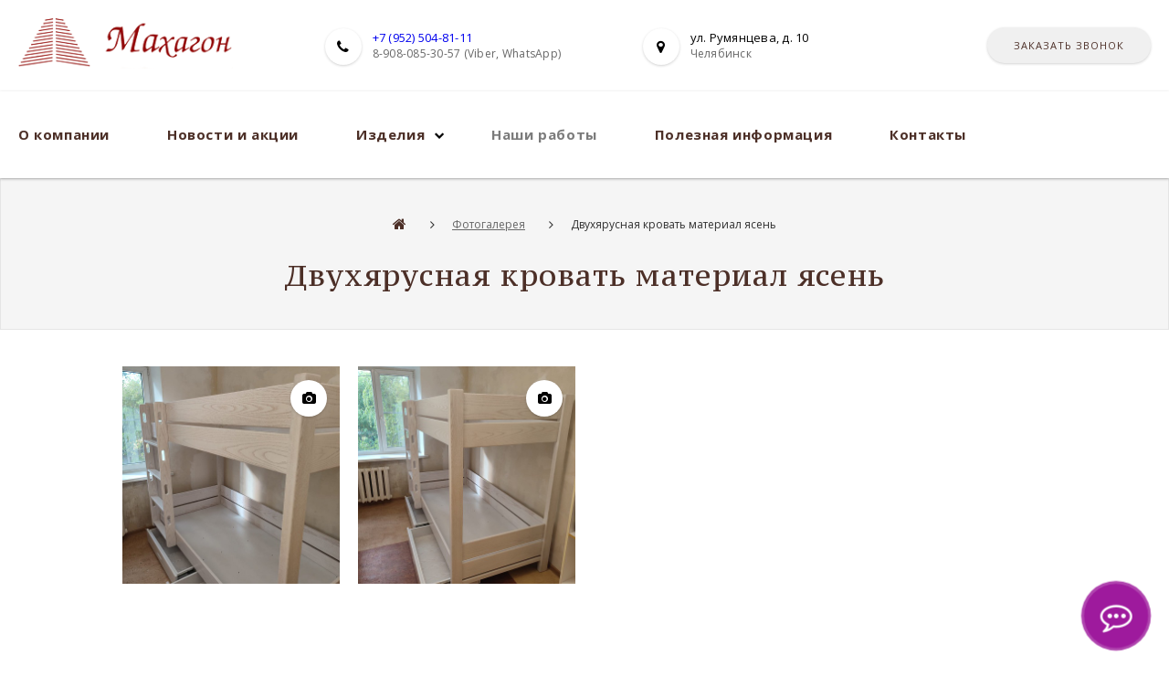

--- FILE ---
content_type: text/html; charset=windows-1251
request_url: https://mahagon74.ru/gallery/krovat2/
body_size: 4021
content:
<!doctype html>
<html>
<head>
    <title>Фотогалерея, примеры работ - Махагон</title>

    <meta content="width=device-width, initial-scale=1" name="viewport">
    <meta http-equiv="X-UA-Compatible" content="IE=Edge,chrome=1">

                    
    
    <link href='https://fonts.googleapis.com/css?family=Open+Sans:400,300,600,700,800&subset=latin,cyrillic-ext' rel='stylesheet' type='text/css'>
    <link href='https://fonts.googleapis.com/css?family=PT+Serif+Caption:400,400italic&subset=latin,cyrillic-ext' rel='stylesheet' type='text/css'>

                                                                            	<link rel="icon" href="/favicon.svg" type="image/svg+xml">
    <meta http-equiv="Content-Type" content="text/html; charset=windows-1251" />
<meta name="keywords" content="фото, примеры работы, фотогалерея" />
<meta name="description" content="Фотогалерея работы компании Махагон." />
<link href="/bitrix/cache/css/s1/ittian-corp/template_cff1facbe95f4ee81f90ff1fdcd45617/template_cff1facbe95f4ee81f90ff1fdcd45617_v1.css?1739948109105216" type="text/css"  data-template-style="true" rel="stylesheet" />
<link rel="stylesheet/less" type="text/css" href="/bitrix/templates/ittian-corp/assets/css/style.less" />
<link rel="shortcut icon" href="/bitrix/templates/ittian-corp/assets/images/favicon.ico" type="image/x-icon" />



<script type="text/javascript"  src="/bitrix/cache/js/s1/ittian-corp/template_8a48f94d4da173b852ccadbf5eead7da/template_8a48f94d4da173b852ccadbf5eead7da_v1.js?1739948109486763"></script>
<script type="text/javascript">var _ba = _ba || []; _ba.push(["aid", "be070efc19a18498e5292ba748e3d5a5"]); _ba.push(["host", "mahagon74.ru"]); (function() {var ba = document.createElement("script"); ba.type = "text/javascript"; ba.async = true;ba.src = (document.location.protocol == "https:" ? "https://" : "http://") + "bitrix.info/ba.js";var s = document.getElementsByTagName("script")[0];s.parentNode.insertBefore(ba, s);})();</script>



    <script>
        var SiteOptions = {
            SITE_DIR : '/',
            clear_cache: "",
            cur_page: '/gallery/krovat2/'
        };
    </script>
	
</head>
<body>
<div id="panel"></div>
<script src='https://www.google.com/recaptcha/api.js'></script>
<script>less.modifyVars({"@main-color":"#4C2F27"})</script><div class="main">
<div class="sidebar">
    <a class="s-back">Назад</a>

        

<ul >
    <li>
        <a  href="/about/">О компании</a>
            </li>
    <li>
        <a  href="/news/">Новости и акции</a>
            </li>
    <li>
        <a  href="/services/">Изделия</a>
                <ul>
                            <li>
                    <a  href="/services/stairs-wood/">Лестницы деревянные</a>
                                    </li>
                            <li>
                    <a  href="/services/furniture/">Мебель</a>
                                    </li>
                            <li>
                    <a  href="/services/stairs-on-metal-frame/">Лестницы на металлокаркасе</a>
                                    </li>
                            <li>
                    <a  href="/services/stairs-on-a-concrete-framework/">Лестницы на бетонном каркасе</a>
                                    </li>
                            <li>
                    <a  href="/services/self-supporting-stairs/">Металлокаркасы для лестниц</a>
                                    </li>
                            <li>
                    <a  href="/services/doors-and-arches/">Двери и арки</a>
                                    </li>
                            <li>
                    <a  href="/services/columns-balusters/">Колонны и балясины</a>
                                    </li>
                            <li>
                    <a  href="/services/small-architectural-form/">Малые архитектурные формы</a>
                                    </li>
                    </ul>
            </li>
    <li>
        <a class="active" href="/gallery/">Наши работы</a>
            </li>
    <li>
        <a  href="/action/">Полезная информация</a>
            </li>
    <li>
        <a  href="/contacts/">Контакты</a>
            </li>
</ul>
</div>
<header>
    <div class="head-top">
        <div class="container-fluid ">
            <div class="col-md-3 col-sm-3 col-xs-5 xxs-block">
                <div class="logo">

                                        <a href="/"><img src="/upload/logo_makhagon.png"></a>
                    

                </div>
            </div>
            <div class="col-md-6 col-sm-9 col-xs-7 hide-xxs no-padding">
                <div class="col-md-6 col-sm-6   align-center">
                    <div class="top-info">
                        <div class="glyphicon fa-phone"></div>
                        <div class="table">
                            <div class="table-cell">
                                <a href="tel:+79525048111">+7 (952) 504-81-11</a> <span>8-908-085-30-57 (Viber, WhatsApp)</span>
                            </div>
                        </div>
                    </div>
                </div>
                <div class="col-md-6 col-sm-6 hide-xs align-center">
                    <div class="top-info">
                        <div class="glyphicon fa-map-marker"></div>
                        <div class="table">
                            <div class="table-cell">
                                ул. Румянцева, д. 10<span>Челябинск</span>
                            </div>
                        </div>
                    </div>
                </div>

            </div>
            <div class="col-md-3 hide-md">
                <div class="top-last">
                    <div class="table">
                        <div class="table-cell">
                            <a href="#callback" class="button fnc">Заказать звонок</a>

                        </div>
                    </div>
                </div>
            </div>
        </div>
    </div>
    <div class="middle-top">
        <div class="container-fluid ">
            <a class="side-link"><span class="glyphicon fa-bars"></span></a>

                

<ul class="nav">
    <li>
        <a  href="/about/">О компании</a>
            </li>
    <li>
        <a  href="/news/">Новости и акции</a>
            </li>
    <li>
        <a  href="/services/">Изделия</a>
                <ul>
                            <li>
                    <a  href="/services/stairs-wood/">Лестницы деревянные</a>
                                    </li>
                            <li>
                    <a  href="/services/furniture/">Мебель</a>
                                    </li>
                            <li>
                    <a  href="/services/stairs-on-metal-frame/">Лестницы на металлокаркасе</a>
                                    </li>
                            <li>
                    <a  href="/services/stairs-on-a-concrete-framework/">Лестницы на бетонном каркасе</a>
                                    </li>
                            <li>
                    <a  href="/services/self-supporting-stairs/">Металлокаркасы для лестниц</a>
                                    </li>
                            <li>
                    <a  href="/services/doors-and-arches/">Двери и арки</a>
                                    </li>
                            <li>
                    <a  href="/services/columns-balusters/">Колонны и балясины</a>
                                    </li>
                            <li>
                    <a  href="/services/small-architectural-form/">Малые архитектурные формы</a>
                                    </li>
                    </ul>
            </li>
    <li>
        <a class="active" href="/gallery/">Наши работы</a>
            </li>
    <li>
        <a  href="/action/">Полезная информация</a>
            </li>
    <li>
        <a  href="/contacts/">Контакты</a>
            </li>
</ul>
        </div>
    </div>
   
</header>

    <div class="header-inner">
        <div class="container-fluid">
                <ul class="breadcrumps"><li><a href="/" class="main-link"><span class="glyphicon fa-home"></span></a></li><li><a href="/gallery/">Фотогалерея</a></li><li class="last">Двухярусная кровать материал ясень</li></ul>            <h1>Двухярусная кровать материал ясень</h1>
        </div>
    </div>

    <div class="content">

        <!--div class="layout-page"-->





    

    <div class="projects container-fluid no-padding">
                                        <div class="col-md-3 col-sm-4 col-xs-6 xxxs-block">
            <a href="/upload/iblock/0f8/0f8a05b10414ac5330918d03a2e10c37.jpg" title="" rel="album" class="project-item fnc-photo">
                <div class="img"><div class="hovim"> <img src="/upload/resize_cache/iblock/0f8/480_480_2/0f8a05b10414ac5330918d03a2e10c37.jpg"></div></div>
                <!--div class="project-title"></div-->
                <div class="glyphicon fa-camera"></div>
            </a>
        </div>
                                        <div class="col-md-3 col-sm-4 col-xs-6 xxxs-block">
            <a href="/upload/iblock/bf0/bf0061431ce5e0746df63407a66ad3da.jpg" title="" rel="album" class="project-item fnc-photo">
                <div class="img"><div class="hovim"> <img src="/upload/resize_cache/iblock/bf0/480_480_2/bf0061431ce5e0746df63407a66ad3da.jpg"></div></div>
                <!--div class="project-title"></div-->
                <div class="glyphicon fa-camera"></div>
            </a>
        </div>
            </div>





        <!--/div-->

    </div>


</div>
<footer>
    <div class="footer-top">
        <div class="container-fluid">
                

<ul class="footer-nav">
    <li><a  href="/about/">О компании</a></li>
    <li><a  href="/news/">Новости и акции</a></li>
    <li><a  href="/services/">Изделия</a></li>
    <li><a class="active" href="/gallery/">Наши работы</a></li>
    <li><a  href="/action/">Полезная информация</a></li>
    <li><a  href="/contacts/">Контакты</a></li>
</ul>
        </div>
    </div>
    <div class="footer-middle">
        <div class="container-fluid ">
            <div class="col-md-3 col-sm-3 col-xs-5 xxs-block">
                <div class="logo">
                                            <a href="/"><img src="/upload/logo_makhagon.png"></a>
                                    </div>
            </div>
            <div class="col-md-6 col-sm-9 col-xs-7 hide-xxs no-padding">
                <div class="col-md-6 col-sm-6   align-center">
                    <div class="top-info">
                        <div class="glyphicon fa-phone"></div>
                        <div class="table">
                            <div class="table-cell">
                                <a href="tel:+79525048111">+7 (952) 504-81-11</a> <span>8-908-085-30-57 (Viber, WhatsApp)</span>                            </div>
                        </div>
                    </div>
                </div>
                <div class="col-md-6 col-sm-6 hide-xs align-center">
                    <div class="top-info">
                        <div class="glyphicon fa-map-marker"></div>
                        <div class="table">
                            <div class="table-cell">
                                ул. Румянцева, д. 10<span>Челябинск</span>                            </div>
                        </div>
                    </div>
                </div>

            </div>
            <div class="col-md-3 hide-md">
                <div class="top-last">
                    <div class="table">
                        <div class="table-cell">
                            <a href="#callback" class="button fnc">Заказать звонок</a>
                        </div>
                    </div>
                </div>
            </div>
        </div>
    </div>
    <div class="footer-bottom">
        <div class="container-fluid">
            <div class="social-links">
                <a href="https://vk.com/mahagon74" class="fa-vk" rel="nofollow" target="_blank"></a>
<!--<a href="https://www.facebook.com/mahagon74/" class="fa-facebook" rel="nofollow" target="_blank"></a>
<a href="" class="fa-twitter"></a>
<a href="" class="fa-odnoklassniki"></a>
<a href="" class="fa-google-plus"></a>
<a href="" class="fa-youtube"></a>
<a href="" class="fa-instagram"></a>-->

<script type="text/javascript">
var arrgetbtn=[];
arrgetbtn.push({"title":"","icon":"fwidgethelp-volume-control-phone","link":"tel:79525048111","target":"_blank","color":"#FFFFFF","background":"#274e13"});
arrgetbtn.push({"title":"Whatsapp","icon":"fwidgethelp-whatsapp","link":"https://wa.me/79080853057","target":"_blank","color":"#FFFFFF","background":"#5EC758"});
arrgetbtn.push({"title":"Viber","icon":"fwidgethelp-viber","link":"https://viber.click/79080853057","target":"_blank","color":"#FFFFFF","background":"#8456A7"});
 var WidGetButtonOptions = {
  id:"9de9930817fc5d2c43628521d9e60243",
  iconopen:"fwidgethelp-commenting-o",
  maintitle:"",
  mainbackground:"#9e1a9d",
  maincolor:"#FFFFFF",
  pulse:"widgethelp_pulse",
  fasize:"2",
  direction:"top",
  position:"rightbottom",
  arrbtn: arrgetbtn
};
(function() {
  var script = document.createElement("script");
  script.type = "text/javascript";
  script.async = true;
  script.src = "https://getbtn.com/widget/index.php?id="+WidGetButtonOptions.id;
  document.getElementsByTagName("head")[0].appendChild(script);
})();</script>                <!--
                <a href="" class="fa-vk"></a>
                <a href="" class="fa-facebook"></a>
                <a href="" class="fa-twitter"></a>
                <a href="" class="fa-odnoklassniki"></a>
                <a href="" class="fa-google-plus"></a>
                <a href="" class="fa-youtube"></a>
                <a href="" class="fa-instagram"></a>
                -->
            </div>
            <div class="footer-text">
                © 2025 Компания «Махагон»

<!-- Yandex.Metrika counter -->
<script type="text/javascript" >
   (function(m,e,t,r,i,k,a){m[i]=m[i]||function(){(m[i].a=m[i].a||[]).push(arguments)};
   m[i].l=1*new Date();
   for (var j = 0; j < document.scripts.length; j++) {if (document.scripts[j].src === r) { return; }}
   k=e.createElement(t),a=e.getElementsByTagName(t)[0],k.async=1,k.src=r,a.parentNode.insertBefore(k,a)})
   (window, document, "script", "https://mc.yandex.ru/metrika/tag.js", "ym");

   ym(17855962, "init", {
        clickmap:true,
        trackLinks:true,
        accurateTrackBounce:true,
        webvisor:true
   });
</script>
<noscript><div><img src="https://mc.yandex.ru/watch/17855962" style="position:absolute; left:-9999px;" alt="" /></div></noscript>
<!-- /Yandex.Metrika counter -->
            </div>
        </div>
    </div>
</footer>
<a href="" rel="nofollow" id="top-link"><span class="glyphicon fa-arrow-up"></span></a>

<!--	popup	-->


<div style="display:none;">

    <div class="tg-forms-popup">

        <div class="popup" id="callback">

            <form action="" >
                <input type="hidden" name="sessid" id="sessid" value="88d58f4ca0b130e48e152392e4ee7b53" />
                <h2>Заказать звонок</h2>

                                <div class="note">
                    Заполните поля и наш менеджер свяжется с Вами в ближайшее время                </div>
                
                                                                                                <div class="row">
                        <label class="fio-icon">
                                                            <input type="text" required name="NAME" placeholder="Ваше имя *" >
                                                    </label>
                    </div>
                                                                                                <div class="row">
                        <label class="phone-icon">
                                                            <input type="text" required name="PHONE" placeholder="Телефон *"  class="phoneinput" pattern="^((\+[7]{1}\-\([0-9]{3}\)\-[0-9]{3}\-[0-9]{2}\-[0-9]{2}))?$" maxlength="18" autocomplete="off">
                                                    </label>
                    </div>
                				
									<div class="row">
						<div class="g-recaptcha" data-sitekey="6LepQ5YaAAAAAJgpCKRH5QvIy1z4vKx7iHpGlun4"></div>
					</div>
				
                <div class="final">
                    <button type="submit" class="button" onclick="yaCounter17855962.reachGoal('ORDER'); return true;" data-hash="2af27c38a2ec7c77e1724cbf1c7ddc81" data-send="Отправка...">Отправить</button>
                </div>
            </form>

        </div>

        <div class="popup done success" id="callback-done">
            <h2>Заказать звонок</h2>
            <div class="note">Ваше сообщение отправлено. Наш менеджер свяжется с Вами в ближайшее время.</div>
        </div>

    </div>

</div>


<!--

<div class="map fixed"></div>
<a class="map-close fixed glyphicon fa-close"></a>
-->


</body>
</html>

--- FILE ---
content_type: text/html; charset=utf-8
request_url: https://www.google.com/recaptcha/api2/anchor?ar=1&k=6LepQ5YaAAAAAJgpCKRH5QvIy1z4vKx7iHpGlun4&co=aHR0cHM6Ly9tYWhhZ29uNzQucnU6NDQz&hl=en&v=N67nZn4AqZkNcbeMu4prBgzg&size=normal&anchor-ms=20000&execute-ms=30000&cb=je8b6lz6o6z6
body_size: 49503
content:
<!DOCTYPE HTML><html dir="ltr" lang="en"><head><meta http-equiv="Content-Type" content="text/html; charset=UTF-8">
<meta http-equiv="X-UA-Compatible" content="IE=edge">
<title>reCAPTCHA</title>
<style type="text/css">
/* cyrillic-ext */
@font-face {
  font-family: 'Roboto';
  font-style: normal;
  font-weight: 400;
  font-stretch: 100%;
  src: url(//fonts.gstatic.com/s/roboto/v48/KFO7CnqEu92Fr1ME7kSn66aGLdTylUAMa3GUBHMdazTgWw.woff2) format('woff2');
  unicode-range: U+0460-052F, U+1C80-1C8A, U+20B4, U+2DE0-2DFF, U+A640-A69F, U+FE2E-FE2F;
}
/* cyrillic */
@font-face {
  font-family: 'Roboto';
  font-style: normal;
  font-weight: 400;
  font-stretch: 100%;
  src: url(//fonts.gstatic.com/s/roboto/v48/KFO7CnqEu92Fr1ME7kSn66aGLdTylUAMa3iUBHMdazTgWw.woff2) format('woff2');
  unicode-range: U+0301, U+0400-045F, U+0490-0491, U+04B0-04B1, U+2116;
}
/* greek-ext */
@font-face {
  font-family: 'Roboto';
  font-style: normal;
  font-weight: 400;
  font-stretch: 100%;
  src: url(//fonts.gstatic.com/s/roboto/v48/KFO7CnqEu92Fr1ME7kSn66aGLdTylUAMa3CUBHMdazTgWw.woff2) format('woff2');
  unicode-range: U+1F00-1FFF;
}
/* greek */
@font-face {
  font-family: 'Roboto';
  font-style: normal;
  font-weight: 400;
  font-stretch: 100%;
  src: url(//fonts.gstatic.com/s/roboto/v48/KFO7CnqEu92Fr1ME7kSn66aGLdTylUAMa3-UBHMdazTgWw.woff2) format('woff2');
  unicode-range: U+0370-0377, U+037A-037F, U+0384-038A, U+038C, U+038E-03A1, U+03A3-03FF;
}
/* math */
@font-face {
  font-family: 'Roboto';
  font-style: normal;
  font-weight: 400;
  font-stretch: 100%;
  src: url(//fonts.gstatic.com/s/roboto/v48/KFO7CnqEu92Fr1ME7kSn66aGLdTylUAMawCUBHMdazTgWw.woff2) format('woff2');
  unicode-range: U+0302-0303, U+0305, U+0307-0308, U+0310, U+0312, U+0315, U+031A, U+0326-0327, U+032C, U+032F-0330, U+0332-0333, U+0338, U+033A, U+0346, U+034D, U+0391-03A1, U+03A3-03A9, U+03B1-03C9, U+03D1, U+03D5-03D6, U+03F0-03F1, U+03F4-03F5, U+2016-2017, U+2034-2038, U+203C, U+2040, U+2043, U+2047, U+2050, U+2057, U+205F, U+2070-2071, U+2074-208E, U+2090-209C, U+20D0-20DC, U+20E1, U+20E5-20EF, U+2100-2112, U+2114-2115, U+2117-2121, U+2123-214F, U+2190, U+2192, U+2194-21AE, U+21B0-21E5, U+21F1-21F2, U+21F4-2211, U+2213-2214, U+2216-22FF, U+2308-230B, U+2310, U+2319, U+231C-2321, U+2336-237A, U+237C, U+2395, U+239B-23B7, U+23D0, U+23DC-23E1, U+2474-2475, U+25AF, U+25B3, U+25B7, U+25BD, U+25C1, U+25CA, U+25CC, U+25FB, U+266D-266F, U+27C0-27FF, U+2900-2AFF, U+2B0E-2B11, U+2B30-2B4C, U+2BFE, U+3030, U+FF5B, U+FF5D, U+1D400-1D7FF, U+1EE00-1EEFF;
}
/* symbols */
@font-face {
  font-family: 'Roboto';
  font-style: normal;
  font-weight: 400;
  font-stretch: 100%;
  src: url(//fonts.gstatic.com/s/roboto/v48/KFO7CnqEu92Fr1ME7kSn66aGLdTylUAMaxKUBHMdazTgWw.woff2) format('woff2');
  unicode-range: U+0001-000C, U+000E-001F, U+007F-009F, U+20DD-20E0, U+20E2-20E4, U+2150-218F, U+2190, U+2192, U+2194-2199, U+21AF, U+21E6-21F0, U+21F3, U+2218-2219, U+2299, U+22C4-22C6, U+2300-243F, U+2440-244A, U+2460-24FF, U+25A0-27BF, U+2800-28FF, U+2921-2922, U+2981, U+29BF, U+29EB, U+2B00-2BFF, U+4DC0-4DFF, U+FFF9-FFFB, U+10140-1018E, U+10190-1019C, U+101A0, U+101D0-101FD, U+102E0-102FB, U+10E60-10E7E, U+1D2C0-1D2D3, U+1D2E0-1D37F, U+1F000-1F0FF, U+1F100-1F1AD, U+1F1E6-1F1FF, U+1F30D-1F30F, U+1F315, U+1F31C, U+1F31E, U+1F320-1F32C, U+1F336, U+1F378, U+1F37D, U+1F382, U+1F393-1F39F, U+1F3A7-1F3A8, U+1F3AC-1F3AF, U+1F3C2, U+1F3C4-1F3C6, U+1F3CA-1F3CE, U+1F3D4-1F3E0, U+1F3ED, U+1F3F1-1F3F3, U+1F3F5-1F3F7, U+1F408, U+1F415, U+1F41F, U+1F426, U+1F43F, U+1F441-1F442, U+1F444, U+1F446-1F449, U+1F44C-1F44E, U+1F453, U+1F46A, U+1F47D, U+1F4A3, U+1F4B0, U+1F4B3, U+1F4B9, U+1F4BB, U+1F4BF, U+1F4C8-1F4CB, U+1F4D6, U+1F4DA, U+1F4DF, U+1F4E3-1F4E6, U+1F4EA-1F4ED, U+1F4F7, U+1F4F9-1F4FB, U+1F4FD-1F4FE, U+1F503, U+1F507-1F50B, U+1F50D, U+1F512-1F513, U+1F53E-1F54A, U+1F54F-1F5FA, U+1F610, U+1F650-1F67F, U+1F687, U+1F68D, U+1F691, U+1F694, U+1F698, U+1F6AD, U+1F6B2, U+1F6B9-1F6BA, U+1F6BC, U+1F6C6-1F6CF, U+1F6D3-1F6D7, U+1F6E0-1F6EA, U+1F6F0-1F6F3, U+1F6F7-1F6FC, U+1F700-1F7FF, U+1F800-1F80B, U+1F810-1F847, U+1F850-1F859, U+1F860-1F887, U+1F890-1F8AD, U+1F8B0-1F8BB, U+1F8C0-1F8C1, U+1F900-1F90B, U+1F93B, U+1F946, U+1F984, U+1F996, U+1F9E9, U+1FA00-1FA6F, U+1FA70-1FA7C, U+1FA80-1FA89, U+1FA8F-1FAC6, U+1FACE-1FADC, U+1FADF-1FAE9, U+1FAF0-1FAF8, U+1FB00-1FBFF;
}
/* vietnamese */
@font-face {
  font-family: 'Roboto';
  font-style: normal;
  font-weight: 400;
  font-stretch: 100%;
  src: url(//fonts.gstatic.com/s/roboto/v48/KFO7CnqEu92Fr1ME7kSn66aGLdTylUAMa3OUBHMdazTgWw.woff2) format('woff2');
  unicode-range: U+0102-0103, U+0110-0111, U+0128-0129, U+0168-0169, U+01A0-01A1, U+01AF-01B0, U+0300-0301, U+0303-0304, U+0308-0309, U+0323, U+0329, U+1EA0-1EF9, U+20AB;
}
/* latin-ext */
@font-face {
  font-family: 'Roboto';
  font-style: normal;
  font-weight: 400;
  font-stretch: 100%;
  src: url(//fonts.gstatic.com/s/roboto/v48/KFO7CnqEu92Fr1ME7kSn66aGLdTylUAMa3KUBHMdazTgWw.woff2) format('woff2');
  unicode-range: U+0100-02BA, U+02BD-02C5, U+02C7-02CC, U+02CE-02D7, U+02DD-02FF, U+0304, U+0308, U+0329, U+1D00-1DBF, U+1E00-1E9F, U+1EF2-1EFF, U+2020, U+20A0-20AB, U+20AD-20C0, U+2113, U+2C60-2C7F, U+A720-A7FF;
}
/* latin */
@font-face {
  font-family: 'Roboto';
  font-style: normal;
  font-weight: 400;
  font-stretch: 100%;
  src: url(//fonts.gstatic.com/s/roboto/v48/KFO7CnqEu92Fr1ME7kSn66aGLdTylUAMa3yUBHMdazQ.woff2) format('woff2');
  unicode-range: U+0000-00FF, U+0131, U+0152-0153, U+02BB-02BC, U+02C6, U+02DA, U+02DC, U+0304, U+0308, U+0329, U+2000-206F, U+20AC, U+2122, U+2191, U+2193, U+2212, U+2215, U+FEFF, U+FFFD;
}
/* cyrillic-ext */
@font-face {
  font-family: 'Roboto';
  font-style: normal;
  font-weight: 500;
  font-stretch: 100%;
  src: url(//fonts.gstatic.com/s/roboto/v48/KFO7CnqEu92Fr1ME7kSn66aGLdTylUAMa3GUBHMdazTgWw.woff2) format('woff2');
  unicode-range: U+0460-052F, U+1C80-1C8A, U+20B4, U+2DE0-2DFF, U+A640-A69F, U+FE2E-FE2F;
}
/* cyrillic */
@font-face {
  font-family: 'Roboto';
  font-style: normal;
  font-weight: 500;
  font-stretch: 100%;
  src: url(//fonts.gstatic.com/s/roboto/v48/KFO7CnqEu92Fr1ME7kSn66aGLdTylUAMa3iUBHMdazTgWw.woff2) format('woff2');
  unicode-range: U+0301, U+0400-045F, U+0490-0491, U+04B0-04B1, U+2116;
}
/* greek-ext */
@font-face {
  font-family: 'Roboto';
  font-style: normal;
  font-weight: 500;
  font-stretch: 100%;
  src: url(//fonts.gstatic.com/s/roboto/v48/KFO7CnqEu92Fr1ME7kSn66aGLdTylUAMa3CUBHMdazTgWw.woff2) format('woff2');
  unicode-range: U+1F00-1FFF;
}
/* greek */
@font-face {
  font-family: 'Roboto';
  font-style: normal;
  font-weight: 500;
  font-stretch: 100%;
  src: url(//fonts.gstatic.com/s/roboto/v48/KFO7CnqEu92Fr1ME7kSn66aGLdTylUAMa3-UBHMdazTgWw.woff2) format('woff2');
  unicode-range: U+0370-0377, U+037A-037F, U+0384-038A, U+038C, U+038E-03A1, U+03A3-03FF;
}
/* math */
@font-face {
  font-family: 'Roboto';
  font-style: normal;
  font-weight: 500;
  font-stretch: 100%;
  src: url(//fonts.gstatic.com/s/roboto/v48/KFO7CnqEu92Fr1ME7kSn66aGLdTylUAMawCUBHMdazTgWw.woff2) format('woff2');
  unicode-range: U+0302-0303, U+0305, U+0307-0308, U+0310, U+0312, U+0315, U+031A, U+0326-0327, U+032C, U+032F-0330, U+0332-0333, U+0338, U+033A, U+0346, U+034D, U+0391-03A1, U+03A3-03A9, U+03B1-03C9, U+03D1, U+03D5-03D6, U+03F0-03F1, U+03F4-03F5, U+2016-2017, U+2034-2038, U+203C, U+2040, U+2043, U+2047, U+2050, U+2057, U+205F, U+2070-2071, U+2074-208E, U+2090-209C, U+20D0-20DC, U+20E1, U+20E5-20EF, U+2100-2112, U+2114-2115, U+2117-2121, U+2123-214F, U+2190, U+2192, U+2194-21AE, U+21B0-21E5, U+21F1-21F2, U+21F4-2211, U+2213-2214, U+2216-22FF, U+2308-230B, U+2310, U+2319, U+231C-2321, U+2336-237A, U+237C, U+2395, U+239B-23B7, U+23D0, U+23DC-23E1, U+2474-2475, U+25AF, U+25B3, U+25B7, U+25BD, U+25C1, U+25CA, U+25CC, U+25FB, U+266D-266F, U+27C0-27FF, U+2900-2AFF, U+2B0E-2B11, U+2B30-2B4C, U+2BFE, U+3030, U+FF5B, U+FF5D, U+1D400-1D7FF, U+1EE00-1EEFF;
}
/* symbols */
@font-face {
  font-family: 'Roboto';
  font-style: normal;
  font-weight: 500;
  font-stretch: 100%;
  src: url(//fonts.gstatic.com/s/roboto/v48/KFO7CnqEu92Fr1ME7kSn66aGLdTylUAMaxKUBHMdazTgWw.woff2) format('woff2');
  unicode-range: U+0001-000C, U+000E-001F, U+007F-009F, U+20DD-20E0, U+20E2-20E4, U+2150-218F, U+2190, U+2192, U+2194-2199, U+21AF, U+21E6-21F0, U+21F3, U+2218-2219, U+2299, U+22C4-22C6, U+2300-243F, U+2440-244A, U+2460-24FF, U+25A0-27BF, U+2800-28FF, U+2921-2922, U+2981, U+29BF, U+29EB, U+2B00-2BFF, U+4DC0-4DFF, U+FFF9-FFFB, U+10140-1018E, U+10190-1019C, U+101A0, U+101D0-101FD, U+102E0-102FB, U+10E60-10E7E, U+1D2C0-1D2D3, U+1D2E0-1D37F, U+1F000-1F0FF, U+1F100-1F1AD, U+1F1E6-1F1FF, U+1F30D-1F30F, U+1F315, U+1F31C, U+1F31E, U+1F320-1F32C, U+1F336, U+1F378, U+1F37D, U+1F382, U+1F393-1F39F, U+1F3A7-1F3A8, U+1F3AC-1F3AF, U+1F3C2, U+1F3C4-1F3C6, U+1F3CA-1F3CE, U+1F3D4-1F3E0, U+1F3ED, U+1F3F1-1F3F3, U+1F3F5-1F3F7, U+1F408, U+1F415, U+1F41F, U+1F426, U+1F43F, U+1F441-1F442, U+1F444, U+1F446-1F449, U+1F44C-1F44E, U+1F453, U+1F46A, U+1F47D, U+1F4A3, U+1F4B0, U+1F4B3, U+1F4B9, U+1F4BB, U+1F4BF, U+1F4C8-1F4CB, U+1F4D6, U+1F4DA, U+1F4DF, U+1F4E3-1F4E6, U+1F4EA-1F4ED, U+1F4F7, U+1F4F9-1F4FB, U+1F4FD-1F4FE, U+1F503, U+1F507-1F50B, U+1F50D, U+1F512-1F513, U+1F53E-1F54A, U+1F54F-1F5FA, U+1F610, U+1F650-1F67F, U+1F687, U+1F68D, U+1F691, U+1F694, U+1F698, U+1F6AD, U+1F6B2, U+1F6B9-1F6BA, U+1F6BC, U+1F6C6-1F6CF, U+1F6D3-1F6D7, U+1F6E0-1F6EA, U+1F6F0-1F6F3, U+1F6F7-1F6FC, U+1F700-1F7FF, U+1F800-1F80B, U+1F810-1F847, U+1F850-1F859, U+1F860-1F887, U+1F890-1F8AD, U+1F8B0-1F8BB, U+1F8C0-1F8C1, U+1F900-1F90B, U+1F93B, U+1F946, U+1F984, U+1F996, U+1F9E9, U+1FA00-1FA6F, U+1FA70-1FA7C, U+1FA80-1FA89, U+1FA8F-1FAC6, U+1FACE-1FADC, U+1FADF-1FAE9, U+1FAF0-1FAF8, U+1FB00-1FBFF;
}
/* vietnamese */
@font-face {
  font-family: 'Roboto';
  font-style: normal;
  font-weight: 500;
  font-stretch: 100%;
  src: url(//fonts.gstatic.com/s/roboto/v48/KFO7CnqEu92Fr1ME7kSn66aGLdTylUAMa3OUBHMdazTgWw.woff2) format('woff2');
  unicode-range: U+0102-0103, U+0110-0111, U+0128-0129, U+0168-0169, U+01A0-01A1, U+01AF-01B0, U+0300-0301, U+0303-0304, U+0308-0309, U+0323, U+0329, U+1EA0-1EF9, U+20AB;
}
/* latin-ext */
@font-face {
  font-family: 'Roboto';
  font-style: normal;
  font-weight: 500;
  font-stretch: 100%;
  src: url(//fonts.gstatic.com/s/roboto/v48/KFO7CnqEu92Fr1ME7kSn66aGLdTylUAMa3KUBHMdazTgWw.woff2) format('woff2');
  unicode-range: U+0100-02BA, U+02BD-02C5, U+02C7-02CC, U+02CE-02D7, U+02DD-02FF, U+0304, U+0308, U+0329, U+1D00-1DBF, U+1E00-1E9F, U+1EF2-1EFF, U+2020, U+20A0-20AB, U+20AD-20C0, U+2113, U+2C60-2C7F, U+A720-A7FF;
}
/* latin */
@font-face {
  font-family: 'Roboto';
  font-style: normal;
  font-weight: 500;
  font-stretch: 100%;
  src: url(//fonts.gstatic.com/s/roboto/v48/KFO7CnqEu92Fr1ME7kSn66aGLdTylUAMa3yUBHMdazQ.woff2) format('woff2');
  unicode-range: U+0000-00FF, U+0131, U+0152-0153, U+02BB-02BC, U+02C6, U+02DA, U+02DC, U+0304, U+0308, U+0329, U+2000-206F, U+20AC, U+2122, U+2191, U+2193, U+2212, U+2215, U+FEFF, U+FFFD;
}
/* cyrillic-ext */
@font-face {
  font-family: 'Roboto';
  font-style: normal;
  font-weight: 900;
  font-stretch: 100%;
  src: url(//fonts.gstatic.com/s/roboto/v48/KFO7CnqEu92Fr1ME7kSn66aGLdTylUAMa3GUBHMdazTgWw.woff2) format('woff2');
  unicode-range: U+0460-052F, U+1C80-1C8A, U+20B4, U+2DE0-2DFF, U+A640-A69F, U+FE2E-FE2F;
}
/* cyrillic */
@font-face {
  font-family: 'Roboto';
  font-style: normal;
  font-weight: 900;
  font-stretch: 100%;
  src: url(//fonts.gstatic.com/s/roboto/v48/KFO7CnqEu92Fr1ME7kSn66aGLdTylUAMa3iUBHMdazTgWw.woff2) format('woff2');
  unicode-range: U+0301, U+0400-045F, U+0490-0491, U+04B0-04B1, U+2116;
}
/* greek-ext */
@font-face {
  font-family: 'Roboto';
  font-style: normal;
  font-weight: 900;
  font-stretch: 100%;
  src: url(//fonts.gstatic.com/s/roboto/v48/KFO7CnqEu92Fr1ME7kSn66aGLdTylUAMa3CUBHMdazTgWw.woff2) format('woff2');
  unicode-range: U+1F00-1FFF;
}
/* greek */
@font-face {
  font-family: 'Roboto';
  font-style: normal;
  font-weight: 900;
  font-stretch: 100%;
  src: url(//fonts.gstatic.com/s/roboto/v48/KFO7CnqEu92Fr1ME7kSn66aGLdTylUAMa3-UBHMdazTgWw.woff2) format('woff2');
  unicode-range: U+0370-0377, U+037A-037F, U+0384-038A, U+038C, U+038E-03A1, U+03A3-03FF;
}
/* math */
@font-face {
  font-family: 'Roboto';
  font-style: normal;
  font-weight: 900;
  font-stretch: 100%;
  src: url(//fonts.gstatic.com/s/roboto/v48/KFO7CnqEu92Fr1ME7kSn66aGLdTylUAMawCUBHMdazTgWw.woff2) format('woff2');
  unicode-range: U+0302-0303, U+0305, U+0307-0308, U+0310, U+0312, U+0315, U+031A, U+0326-0327, U+032C, U+032F-0330, U+0332-0333, U+0338, U+033A, U+0346, U+034D, U+0391-03A1, U+03A3-03A9, U+03B1-03C9, U+03D1, U+03D5-03D6, U+03F0-03F1, U+03F4-03F5, U+2016-2017, U+2034-2038, U+203C, U+2040, U+2043, U+2047, U+2050, U+2057, U+205F, U+2070-2071, U+2074-208E, U+2090-209C, U+20D0-20DC, U+20E1, U+20E5-20EF, U+2100-2112, U+2114-2115, U+2117-2121, U+2123-214F, U+2190, U+2192, U+2194-21AE, U+21B0-21E5, U+21F1-21F2, U+21F4-2211, U+2213-2214, U+2216-22FF, U+2308-230B, U+2310, U+2319, U+231C-2321, U+2336-237A, U+237C, U+2395, U+239B-23B7, U+23D0, U+23DC-23E1, U+2474-2475, U+25AF, U+25B3, U+25B7, U+25BD, U+25C1, U+25CA, U+25CC, U+25FB, U+266D-266F, U+27C0-27FF, U+2900-2AFF, U+2B0E-2B11, U+2B30-2B4C, U+2BFE, U+3030, U+FF5B, U+FF5D, U+1D400-1D7FF, U+1EE00-1EEFF;
}
/* symbols */
@font-face {
  font-family: 'Roboto';
  font-style: normal;
  font-weight: 900;
  font-stretch: 100%;
  src: url(//fonts.gstatic.com/s/roboto/v48/KFO7CnqEu92Fr1ME7kSn66aGLdTylUAMaxKUBHMdazTgWw.woff2) format('woff2');
  unicode-range: U+0001-000C, U+000E-001F, U+007F-009F, U+20DD-20E0, U+20E2-20E4, U+2150-218F, U+2190, U+2192, U+2194-2199, U+21AF, U+21E6-21F0, U+21F3, U+2218-2219, U+2299, U+22C4-22C6, U+2300-243F, U+2440-244A, U+2460-24FF, U+25A0-27BF, U+2800-28FF, U+2921-2922, U+2981, U+29BF, U+29EB, U+2B00-2BFF, U+4DC0-4DFF, U+FFF9-FFFB, U+10140-1018E, U+10190-1019C, U+101A0, U+101D0-101FD, U+102E0-102FB, U+10E60-10E7E, U+1D2C0-1D2D3, U+1D2E0-1D37F, U+1F000-1F0FF, U+1F100-1F1AD, U+1F1E6-1F1FF, U+1F30D-1F30F, U+1F315, U+1F31C, U+1F31E, U+1F320-1F32C, U+1F336, U+1F378, U+1F37D, U+1F382, U+1F393-1F39F, U+1F3A7-1F3A8, U+1F3AC-1F3AF, U+1F3C2, U+1F3C4-1F3C6, U+1F3CA-1F3CE, U+1F3D4-1F3E0, U+1F3ED, U+1F3F1-1F3F3, U+1F3F5-1F3F7, U+1F408, U+1F415, U+1F41F, U+1F426, U+1F43F, U+1F441-1F442, U+1F444, U+1F446-1F449, U+1F44C-1F44E, U+1F453, U+1F46A, U+1F47D, U+1F4A3, U+1F4B0, U+1F4B3, U+1F4B9, U+1F4BB, U+1F4BF, U+1F4C8-1F4CB, U+1F4D6, U+1F4DA, U+1F4DF, U+1F4E3-1F4E6, U+1F4EA-1F4ED, U+1F4F7, U+1F4F9-1F4FB, U+1F4FD-1F4FE, U+1F503, U+1F507-1F50B, U+1F50D, U+1F512-1F513, U+1F53E-1F54A, U+1F54F-1F5FA, U+1F610, U+1F650-1F67F, U+1F687, U+1F68D, U+1F691, U+1F694, U+1F698, U+1F6AD, U+1F6B2, U+1F6B9-1F6BA, U+1F6BC, U+1F6C6-1F6CF, U+1F6D3-1F6D7, U+1F6E0-1F6EA, U+1F6F0-1F6F3, U+1F6F7-1F6FC, U+1F700-1F7FF, U+1F800-1F80B, U+1F810-1F847, U+1F850-1F859, U+1F860-1F887, U+1F890-1F8AD, U+1F8B0-1F8BB, U+1F8C0-1F8C1, U+1F900-1F90B, U+1F93B, U+1F946, U+1F984, U+1F996, U+1F9E9, U+1FA00-1FA6F, U+1FA70-1FA7C, U+1FA80-1FA89, U+1FA8F-1FAC6, U+1FACE-1FADC, U+1FADF-1FAE9, U+1FAF0-1FAF8, U+1FB00-1FBFF;
}
/* vietnamese */
@font-face {
  font-family: 'Roboto';
  font-style: normal;
  font-weight: 900;
  font-stretch: 100%;
  src: url(//fonts.gstatic.com/s/roboto/v48/KFO7CnqEu92Fr1ME7kSn66aGLdTylUAMa3OUBHMdazTgWw.woff2) format('woff2');
  unicode-range: U+0102-0103, U+0110-0111, U+0128-0129, U+0168-0169, U+01A0-01A1, U+01AF-01B0, U+0300-0301, U+0303-0304, U+0308-0309, U+0323, U+0329, U+1EA0-1EF9, U+20AB;
}
/* latin-ext */
@font-face {
  font-family: 'Roboto';
  font-style: normal;
  font-weight: 900;
  font-stretch: 100%;
  src: url(//fonts.gstatic.com/s/roboto/v48/KFO7CnqEu92Fr1ME7kSn66aGLdTylUAMa3KUBHMdazTgWw.woff2) format('woff2');
  unicode-range: U+0100-02BA, U+02BD-02C5, U+02C7-02CC, U+02CE-02D7, U+02DD-02FF, U+0304, U+0308, U+0329, U+1D00-1DBF, U+1E00-1E9F, U+1EF2-1EFF, U+2020, U+20A0-20AB, U+20AD-20C0, U+2113, U+2C60-2C7F, U+A720-A7FF;
}
/* latin */
@font-face {
  font-family: 'Roboto';
  font-style: normal;
  font-weight: 900;
  font-stretch: 100%;
  src: url(//fonts.gstatic.com/s/roboto/v48/KFO7CnqEu92Fr1ME7kSn66aGLdTylUAMa3yUBHMdazQ.woff2) format('woff2');
  unicode-range: U+0000-00FF, U+0131, U+0152-0153, U+02BB-02BC, U+02C6, U+02DA, U+02DC, U+0304, U+0308, U+0329, U+2000-206F, U+20AC, U+2122, U+2191, U+2193, U+2212, U+2215, U+FEFF, U+FFFD;
}

</style>
<link rel="stylesheet" type="text/css" href="https://www.gstatic.com/recaptcha/releases/N67nZn4AqZkNcbeMu4prBgzg/styles__ltr.css">
<script nonce="ihHVJI5oZnTpOaYaFr0G2w" type="text/javascript">window['__recaptcha_api'] = 'https://www.google.com/recaptcha/api2/';</script>
<script type="text/javascript" src="https://www.gstatic.com/recaptcha/releases/N67nZn4AqZkNcbeMu4prBgzg/recaptcha__en.js" nonce="ihHVJI5oZnTpOaYaFr0G2w">
      
    </script></head>
<body><div id="rc-anchor-alert" class="rc-anchor-alert"></div>
<input type="hidden" id="recaptcha-token" value="[base64]">
<script type="text/javascript" nonce="ihHVJI5oZnTpOaYaFr0G2w">
      recaptcha.anchor.Main.init("[\x22ainput\x22,[\x22bgdata\x22,\x22\x22,\[base64]/[base64]/[base64]/[base64]/[base64]/[base64]/KGcoTywyNTMsTy5PKSxVRyhPLEMpKTpnKE8sMjUzLEMpLE8pKSxsKSksTykpfSxieT1mdW5jdGlvbihDLE8sdSxsKXtmb3IobD0odT1SKEMpLDApO08+MDtPLS0pbD1sPDw4fFooQyk7ZyhDLHUsbCl9LFVHPWZ1bmN0aW9uKEMsTyl7Qy5pLmxlbmd0aD4xMDQ/[base64]/[base64]/[base64]/[base64]/[base64]/[base64]/[base64]\\u003d\x22,\[base64]\x22,\x22RWdxw7vCjWYpw4LDimDDkcKQw5kZHMKEwoZGX8OiIBfDsz1uwqFQw7Utwq/CkjrDrsKjOFvDjx7DmQ7DlQPCnE5RwoYlUXbCsXzCqGolNsKCw5HDtsKfAybDpFRww7DDvcO5wqNUGWzDuMKIfsKQLMOUwpd7EDDCncKzYDrDnsK1C25RUsO9w5HClAvCm8K0w7nChCnCsBoew5nDusKEUsKUw4DCtMK+w7nCin/DkwInL8OCGUfCtH7DmUoXGMKXHRsdw7toPitbHMObwpXCtcKHb8Kqw5vDjnAEwqQpwpjClhnDlcO+wppiwrjDjwzDgynDvFl8RcOwP0rCrCTDjz/CjcO0w7ghw5HCj8OWOgfDriVMw59SS8KVG0jDuz0DVXTDm8KNTUxQwoNow4tzwo4lwpVkT8KoFMOMw6UnwpQqNMKFbMOVwocFw6HDt1l1wpxdwp/DicKkw7DCsxF7w4DCr8OzPcKSw6jCp8OJw6YwSik9DcOvUsOvFg0TwoQUJ8O0wqHDjDsqCQnCicK4wqBZNMKkclXDkcKKHGVkwqx7w73DjlTChm50FhrCrMKgNcKKwqosdARaCx4uRcKQw7lbNcOhLcKJdDxaw77DqMK/wrYIJ3TCrh/[base64]/DgQkDwrMvw4zDql3Ds19qVFPCqGMOwpTDikHDkcOGe0fDo3RIwpNWKUnCuMKgw65dw6XCmBYgDhUJwokVe8ONEUXCjsO2w7IETMKAFMK1w5Uewrpowrdew6bCisKDTjfCmjTCo8OuU8K2w78fw5HCgsOFw7vDohjChVLDvBcuOcKCwqQlwo4xw6dCcMOIScO4wp/DgMOxQh/CtF/[base64]/CmMK/T17Cs8ONw74aw4ZIw4sdw4YTw4bDv0nCl8Kiw7jDn8Ktw77DpcOdw6Vkwp3DlC3Dr2AGwp3Dmj/[base64]/Dk8KFE8Onw5PDm8K+w5jClHbCpVotwo/CisOewpAGw6Jyw6fCrcKUw6cSa8KKCsOrScOjw4PDjEYEeV4aw7PCjB0WwrDCisOHw75gOsOTw4RQw5LCl8KOwrRnwowUDiVzJsK5w5kfwq5te0TDjcK3DDEFw58IIFnCk8Oiw7xyXsKAwrDCi2wPwqVaw5/CvnvDrk1Iw6rDvDAxLW1pLVxOQMKAwqkHwqIbdcOMwoAUw5BYdgvCt8Knw5kewphaV8OOw6jDgBAkwpXDnXvDpg1fIF02w4YFXcO4O8KOw601w4ceH8KXw4rCgEjCrB3DsMO/w6rCrMOkdEDDryDDtGZEwpsww7B1ZSENwpbDicK7OG90dMONw7tyZyd2wrRXWzjCg25hbMKMwqIHwoN3H8O6eMKfWDciw5bCjhVOVCgNasOKw5ErR8OAw73CkGcLwpnDl8OJw51Fw6BwwpHCsMK0w4rCj8OtUlXDjcKiwr1yw6xywoBHwoMaMMK/W8Okw5EJw6McJSvCoWDCs8KqccO+bCE7wrUTPsK3cBjCqBwVXMOrBcKlUMKVOsOpwp/CqMONw4XDk8KsIsKIYsKUw6zCqVwMwpfDnDXDocKUTVHCinUEKcKhUcOIwpHCrygqesKiBcKKwoBTbMOxTAIDRT7DjSwawofDv8KCwrp9wpg5C1lHIDXCnFLDksKrw6YAekFEw7LDi0zDrhpqcBIJXcKuwpUOIyhoQsOuw5DDgMO/d8K5w6BcNEIaKcOdw4M2BMKZw7HDgMO0KMK2KghQwrnDlXnDpsOmIDrCjsKeUysFw5LDjFnDiVnDo1sxwr1jwowiw6xkw77Cil/[base64]/[base64]/f25xw7hsNMKGw64ow7J6eko1w43DmRTDmhXDlsOzJ8O1JE3DsTFNesKOw5vDlsOvwrXCiB5AHyrDgUPCucOgw5HDriXCgDzCksKxQTnDsXfDkF/DlA7DgUDDpMKOw64WdMKmSXLCtnpSATnCtsKvw48Yw6obY8Orwolrwp/CuMOqw6Egwq7DhMKuw4XCmk3DuR0NwrDDqCDDrl0mSQdeYCwVw415QMO8wrd4w6Jxw4LDvAnDqi1zDDFrw6DCj8ORfzgowp/CpMO3w4PCocOkGRnCncKmYnHCih/DmmDDlMOuwqvCvjEqwoYaUQ94FsKYZU3Djkc6eVrDhcK6wqHDu8KQXgDDtsO3w4ktJ8K9w57DkcOhw77Cs8K/WsKhwoxyw6tOwojCrsKpw6PDv8OMw7zCisKVwp3CgRhTByzDksKKXsKdeRRHwokhwrfCuMKLwpvDuW3CtMOAwrPDiVQRG0kjdWLCmRzCncOow5N6w5cGJ8KUw5bCgcOCw49/wqZhw6pHwo5qw7lOM8OSPsKKDMOWX8K8w5gmEsOPDsKPwqPDiXHCq8OyEXzCjcOMw5l7wqNaXlV4Si3DoTpiw57DusOmJgAkw43Dj3DDqSIlWsKzcXlUST0lFcKkTUd9J8OmLsOEeHvDgcOJNF7DlsKywp8NeE/CpMKswp3Dt3TDg27DkV1WwqTCgsKpJ8O6XcK+VVDDssKVTsKVwqbCgRTDo2xMwrzDrMOPw6fCuXXCmhzCg8ONSMKEOVYbFcKzw5PCgsK8wp8HwpvDksK4WcKawq1QwoBFLGXDgMO2w50VfXAxwrZxb0XCkCPCoh/CtxRQwqYcUcKuwobDlD9gwppCOlDDrwTCmcKBO2Fhw6IBYMOwwoY4dMKuw5ZWP3zCpmzDiA5zwr3DusKZwrQpw5FTdA7DmMOFwoLCrgFnw5fClmXDtcKzBVsEw7VNAMO2w6h9BMOEUsKBe8KLw63Dp8KowrAOHMKNw7UiVDbClT4vF3vDuQ9YZcKCQ8OJNjYFwox/wo7DiMO9XsOww7TDscONVsOjW8O0XcKnwpnDlnXDvjYARgs6woTDlMOuEcKOwo/CnsOyF05AVF1TMcOZbFTDvsOeMmTCgUQ4XMOCwpDDiMOdw6oUXcO7UcKUwpI4w4oRXS3CusOQw5jCu8KIUW5ew78wwobDhsKqUsO5ZsK0QcKOYcOIC0JTwqA7fyUgBC/[base64]/Cq38QI8KvbsK9w7RWU8O9w5nCtMKfwoQPF0zCusKew7LDrcKvVMKiVFN4KDIIwpIrw4EMw556wqPCuh/ClMKRw71zwoF5BMO2EAPCrxRrwrfCgMOfwqXCjjbChEAhdcOzXMKMJMOFS8KRGEPCriYfHx8xenrDsgtFwpDCvsOiWMKfw5pWZsOKCsK7DcKBcgtiBRRBORfDglchwpR5w63DrHFUV8Oww4/[base64]/w4bDpcKWw6jDqj/CukoFb8OmCcKJBsKLw5/DisK/Dh1TwqDCp8OJQ0wwHMK0IAzCg2gXwoVGfWdrdMOpY0zDlV/Cs8KsC8OVcyPCpnkCTcKccsOXw5LCmhxJXMOLwpDChcK7w6PCgBVpwqFbdcKPw7ghLF/DmQJVG0xFw6UNwpFGVsOVLiFXbsK3aHzDtlgdQsOpw6Y2w5bCicONdMKkw6LDncKhwqEcRmjClMOMw7PDu1vCkysjwq9OwrQww6bDv1zCksOJJcKSw70ZHsKXasK/[base64]/CsxnDrwdTwrfDucOiUsOEIcKqw5k1NcKcwrsowpDChsKDRxw/W8O6PcK9w5XDl2c5w40AwpXCv3fDsVJrTMKyw7wUwqkXLHnDkcOLVmbDmnRRZcKaGk/[base64]/wr3DisKOERDDksO/wqHDvsKvw5dIw7cGYsK5wpTDgMKDw6fDmUrCosKEJQd9THDDmcOAwr8iABgZwqbDumdLRsK1w7UTQMKzYUrCvCjDlkPDpUkKLxDDvsKswphCPMOaMBXCosKgMVNQwrbDnsK8wrXChkfDo2lew68CdcKhFMOOUh86wp7CqA/[base64]/Cs8OJbsOUw43DtMOkMsOBw7hgwqjCn8KIw4gmw7h2IMO5BClnw7J8EsK0wrRBwqhMwq7DkcKSw4rCtxLCl8O/bsKEBC1iL0xsGsOMRsOnwopKw47Dp8KRwq3Cm8KQw5rCvXlPDQkBRxhCRV5Gw6DCgcOaBMOba2PCoWHDkMKEwqnDshrCoMKCw5RYUxPDnjAyw5JgIMOQw50qwo1bGErDsMO7DMO6wq5RPQQcw4/CjcOsJRLDmMOQw6/DmnHCucK7FV0Iwr1Vw4wXbMOVw7JASV3CmCFbw68nb8OrY3jCkzLCrhHCrVVHDsKSHMKLWcOHD8O2TMOvw60jKXN2ERrCj8O0einDgMKNwoTDpg/CicOMw5lSfFvDsmDCs35uwq8bJ8KBR8Okw6J9WVZCfMOcwqEjAMKsfUDDiXzDq0Z7JWFjQcKcwqBWQcKfwoN3wrRww6fCgGlSwpt5VDPDsMOresOYUhDCoBJLB1PDrm7Cg8OqdMOWKhsZSHPDi8OTwozDtznCtDg/w7rCiw/[base64]/Dj8OBBsKPw4rCscOIw5UHwq9LKsOBK8KTPcONwp7DgcKuw7HDgW3CpjbDq8ODQcK5w73DrMKdDcOqwqocHSfCvz7CmWB5wrTDpQpww4nCt8KUEMODJMOGbXzCkDbCiMOCScOTwp9swonCocKFwo/[base64]/CncK4w5/Ct8KcJCjCp8OpVsKSwrdCwofDu8OlwrTCp8KCZmvCgH/CvcK7w7cHwqjCgMKuGBwwAFViw6nCumpuByDCmHdCwrnDgcKew70+McOzw5IFwrZZwpxEUD7CuMO0w69KcsOWwr40UcOBwrdDwq3Dlyp+M8OZw7jCosOlwoNAwpPDskXDlltaVAkXfhbDrcKtw4oeRFMmw6TCjsKDw63Co0fCnMOyRU4+wpvCgXo/[base64]/CrQY+w7swwr0kKMKTw4lewqzCrzbCmsKfPTHDqlwNOsObNHTCnwImK2t/acKLwrnCm8Ohw7heIl7CncK0Vg5Kw64tPlvDhi3CgcK6aMKAb8O2acKXw7HChCrDt2fCvMKNw4Zmw5hhZcOnwqfCqwnCmEfDoFnDh37DjW7CtFzDhS8JZFjDgQA6clB/[base64]/[base64]/[base64]/DihtKCsOSc8O/w4cfGMOrw6jCm8KdPsOGLnc6ETMDbMKqZ8KIwrNZHUbClcOew6ciBQA/w4EKcyvCiSnDsV8mw63DusOHF2/CpTgqUcOFPcOUw5HDsg4/w6drwprCjQdIUMO8wrfCrcO+wr3DgMKLwppRPMKZwoU6wrfDowl+RW1+EcKAwrnCu8ORwonCusO+MzUuQ0pJKsKbwopXw458wrrDmMO3w5DCsVNUw6F2wr7DoMOdw4rCkMKzDz8fw5E/Oxo0wrHDlhRDwrBWwo3DvcKDwrwZA1lrNMO4w58mwpMGTW4JUsO3wq0cR3pjVRbCsjHDljgawo3CpnjDhcKyeFxFccKEw7vDmjvCsyAPISHDpcOQwrgtwrtoG8K5w77DlcKewp/DvsOGwq/ChcKGIcOYwpPDhS3CpMKswqYIYcO3LlB3w73CtMOYw73CvyjDv0trw6LCqnEcw6dFw7zChMOnDAHCtsO0w5JJw4fCpGoYAwvClXLDh8Kyw7vCuMOkEcK3w74wGcOBw6LCqsKsRBfDq17DrTFkwpnDq1HCisKlFGoeGU/[base64]/[base64]/DkALCsX7Cp8KpwpPCr8KlwrbCuAXCusKWw4fCscOGT8OYBnUkBh1sEnbDmV87w4vDuGfCqsOrIg0qfsOcDS/DuxXCv1/DhsOjLsKvKBDCtcKZRTzCk8OlAcOfdkHCjFjDp1/DjxNgL8KAwqthw77CucK2w4XCmWTCpUpjJAJVLTBaV8KrFB15w5fDgMKbEX4iBMOpcjtHwq7CssKcwpVww5bDiiPDrC7CucKrHX/[base64]/AcKLw5pww4pswpt8w4nCosK9MAnCucK/[base64]/Di8Odw7YZZ8Oaw43DgsK4dcKPwqXClA1zwrrDk0NgLsOIw4rCu8OcYMOIN8KMw6hdJsKPwo8AYMOIwp3CljPCg8KgdgXCtsKkA8KhE8O0wo3DpcOBd3/DvsObwqbDtMOHKcK/[base64]/Dg0DDtsO1FC7DncK1wqnCvcKmwqnDpzwNflFAw5B3w6LCi8K4wps9BcObwpXDvQYlwqrCuAHCq2HDq8K6w78Dwp0LRmRZwoZpKsKRwr8KQ1zCsQvChDB7wotnwqF5MmjCpQPDrsKxwo1jC8O4worCoMOrXwsbw4tOaQIaw7RMIcOIw5RjwoR4wpgrU8KgDMKDwrp/fBVlL3XCgxJvFWnDmsKCJ8K8OsOFK8OGBio+w4ceeg/[base64]/CgCXCi25KCkR+wqlPwqXDilZ2wqMew65mQTrDtsOjHcOIworCoU80QAptETrDgMO7w57DssK3w4l8WcO5SU99wofDjQlcw5jDr8KgJHDDtMKrwpQjIVjDtUV+w54TwrbCvXwLVcOXQEBgw7QBKsKgwq4fwpgaVcOGecKow61/UwLDpFjCr8KYCsKdMMKvNcKawpHCrMOywoIYw7vDs0Yvw53DkwrCu0pnw7UNCcKeBWXCrsONwoXCqcOXXMKHEsK+GF86w6A/[base64]/Cs0PChsKIwrYnw6MqfsOFKANhwrjDhT/CrF/CrVrCu3rCtsKZancFwrFAw63CtALCs8OIw4ZRwrc0fMOJwqvDvsKgw7HCvxAiwqXDkMODHRACwpjCviBKcUZww5TCv28XNkrDhzrCuk/Dk8O7w63DpTDDqGHDvsOLJXF2wrDDpMKdwqXDksOSTsK1wrUwcgvDshMTwoDDhH8gT8KRZ8K3dFrCu8OjAMO2TsKswqVzw5jCsXPCh8KhcMOnTMOLwqImLsOFwqpzwpTDnsOiUU4jV8KGw7tjeMKJd3nDgcOfwq1XJ8O/w4/ChjjCjgkhwrcMwophJMKCecKbZlXDm1xqQcKjwovDtMKmw4jDosKYw7/DizHClErCq8KUwpLDgsKqw5/Cn3nDm8K+GcKvUXnDi8OWwoHDqsKDw5PCvsObwpUndMKQwrtXbBdswoRxwr0PLcKhwpLDu2PDicK5wpjDlcONSgNuwp0OwrfCqcKuwroQBMK/G3zDsMO4wqTCocKbwqvCii/[base64]/[base64]/CqsOSdG0uAMOFwpcZZsORT3cmFcOCw5XDicOvwrHCo8KqEcKswphsPcKMwp/CmDbDncO/bEvDrwMRwolVwpHCi8O+woVWTTzDtcOzTDAgIFtJwrrCmX5xw7bDsMKBSMKbPUpbw7YuIcOmw7/Cr8OCwpLCjcOsFGB/WzcYIiRHwrDCqQRgQMOsw4MbwptrZ8KGPsKyZ8KPwqHDvsK3dMOYwpnCp8KLw40ew48lw7E2UMKJRT1rwrDClMOJwqzCv8OrwqXDulXCiTXDh8Otwp1IwojDlcK7YcKqwppTQsOfw5zCnjs8DMKAwoEsw5JFwoDCoMKEwptASMKpVMOlwqnDrwnCrF/Dm0Z2ZB8CEi/CkcKOTsKpDWB/aX7DrAAiCHgFwr5kcXHCtSEyD1vCsRVww4IswqoiZsO7PsO5wqXDm8Obf8KJw6NkHAc3R8Krw6TDgMOGwooew5ELw5fCs8KhHsOrw4deYcKLw78kwqjCl8KBw4tsJsKyE8ORQcOQw4Jzw7xIw5F7w6TDlCBKw7PDvMKmw7F6dMKwcXDDtMKaSS/DkWnDn8Knw4PDtzcgwrXDg8OhE8Kte8OCwqJ2XVx6w7nDucKvwpYOcBjDp8KlwqjCtlAaw4XDsMOWdlHDhMOZDmrDrcOZMh3CnlYdwqPCgyTDiXJgw4FresKDJkM9wrXCr8KSw4LDlMKvw6rDjU5KKMKkw7PCrMKZcWxHw5nDjkZzw57DlUMUwoTDr8KePD/Cnn/CqcOKKhh6w5vCg8Kzw7gywrLCrcOUwrtVw4LCkcKEH0hYcCBbKcKlwqnDt04aw4ElMX7DrcO3QsOdHsOqXgVxwrTDlxt8woPCjD3DiMKyw70xesKwwolRXsKSQcK6w4APw7/DrMKKYxbCkMKkw7jDlMOFwr7CjsKHW2Mmw7A9ZVjDlsKzwp7DucOqwpXCtMOmw5fCsxXDqH5KwrzDvMKqPDF4eTbDljVywp7CrsKXwoTDq1HCgMK1w4gww6PCicKqw7tSe8OBwqTDvz/Dk2rDl1l4UyrDrTAOKhMOwodHS8OucgEPXyHDtsOJwpx7w61Jw4jCvT/DiXzDpMKEwrnCscOqwrcoC8OST8OwLBFAE8Kkw4LCjDpLKHnDncKfelHCgsKlwpQEw7vCgBTCi0XCnFHCmlbCg8OvVsKyScOHIMOhG8KTHnYlw4s0wqdwAcOMcsOPQgh4wpTCjcK6woHDuRtGw4wpw6/[base64]/CmcOZNDvDv8OFwoXDusKOOybDmhw4wolwPMKhwqHDriFcwrkGWcO6VEskRmxDworDgRw+DsONSMKaKHMOTGdFEcKcw63ChsOibsKJPgxoPWTCvgQ8axXCj8KVworCq2DDjXrDksO+wqbCrirDpw/CrsOHN8KRY8KLwp7Cr8K5GsKcdcKDw4PCsyDDnFzCvVxrw5PCvcOCcldHw7fCkxgsw5Jlw4lOwrgvKk8Uw7QBw7k2DgZIeBTDmnbDj8KRRQNQw7gDSi3DoVUgVcO4AsKsw6rDuyrCrsOqw7HCicOXRcK7TH/DjHR4w7PDvxLDnMOKw6lKwoDDp8KHYQzDoR5pwoTDo3E7Zg/CscK5w5sgw63ChxJqOMOEw78swrjCi8O/w4PDvyIDw5nCnsKvwpJmwrtcXsO3w7HCsMK8J8OSFcOuwp3Co8Kiwqxaw5rClMObw7ByeMOpOcOxNsKbw7/CgUPChsOWKyTCjXDCt1w0w5jCkcKzBcOUwoonwqQCP1siwqkaE8OBw50TITQIwpwowqHDoEzCksKdNiYew7/CjxVtK8OEwrnDrcKewpjCtXzDosK5TilJwpnDrHZwIMOzw5lLwqXDosKvw6h6w4Qywq7Cq0gQZBfCp8KxBhREwr7DuMKge0dcwpLCijXCqyJbaRvConM5MTnCoGvCtSpRGDLCvcOhw7fDgE7Cn2UoI8OSw5kcLcO1wpIgw7fDhsOeciF9wqXDqW/Ctw3DlkzCthhuZcKMMMOtwpc9w4PDjjZXwq/CosKswonCvjfCgkhMGDbCoMOhwrwkZUdCJ8KYw7vDqBnDrzEfURbDscKKw7LCksOVQcOrw6fCihk2w6FDPFsWJSrClcODLsKZw4p7wrfCu1LDpCPDr1pZIsKfQ31/N3ReCMKEK8OBwo3Cqw/CqMKxw5JnwoLDgW7DvsOyX8KLIcKeNFRsNGJBw5AIalrCiMOgV04Qw7HDrFhnAsKpIkzDixLDinYtJ8OmYSLDgMORwq7Cn3MIwo7DgAtXC8OON34eX13DvsKawrhEXg/DnMOsw67CvsKtw6MXwqXDlcOHw5bDvX7Dt8K9w57CmTrCpsKfw6nDvMO4Ml/Dt8K/U8Odw5M5VsKcX8OgDsKzYl4twp5gZsOxNzPDmGjCnlXCs8OEXBfCum7Co8Orwp3Dp3rDnsOzwrNBamg3wrkqw41Dwq7DhsKZasKodcKXAw/DqsKfasO8EAh2wqnDlsKFwonDmMKew73Dg8Kjw6pAwqHCicKWYcO8OMKtw40XwoNswqt4BG/DtsOmQsOCw7cIw4lCwp4NKwRkw75ew6x2J8OtGVdqwqnDu8Otw5jDucK8KSzDmSnDjA/DvVjDrMOUO8O2CyPDrcODPcKhw7hHAgPDrAHCuxHDu1EWwojCnx0Twp/Cq8KGwrN8wqVsMn/[base64]/Co8KcwrJ4a8KtJ8KDDARFwonCiHIrw45mZV/[base64]/w6N4UcKCw7BVw7gPwqvCl8OCP17DlynCocKJw77Ckk07IcO+wqrCr3c7HCvDqXMewrMZBsOow490cFnDmMKIVBoXw6laacKOw53DpcK2XMOtUsKQw6zDncKWSxRpw6gcf8KzU8OdwqjDtU/CucO8w4HCiwkKaMO7JgHCqwcaw6VhWnBLwqzConJFw6/Ck8OXw6IUdsKewo/DgMKUGMOmw57DtcO+wqnCnxLCvmEOYEvDtcOgKRR3wpjDhcKQwq5/w4rDv8Oiwo/CqWJgXDwQwo9+wrrCqwJiw6YSw4cEw5DDtsO2UcKgesOPwqrCmMKgwprCvVxqw5nCjsOzZV8bP8K/NRjDmjbCkiDCsMKCSsKTw7zDgsOmcF7CpMKjw4coIcKTwpHDlHHCnMKRHy/[base64]/Cmm4UDMOewo5Cw4cYCXUNwo3DhD3DvMOlwpbCuiPDi8Odwr/Dv8OKY1FXNmZhHm4DGsO3w5LDvsKzw55mCmcKFcKkwpg8dnHDjlJiQGnDoyt5blF+wpfDgcKENx9Ow7RQw6t1wpTDqnvDlMK+E2bDpcK1w6NHwpVGwqMJwr/Djz9jPcOAVMKEwoRyw60XPcOEdwoiB3vCtDDCt8OOwofDiiB+w77CsyDDm8KWKxbCrMOmAMKkwo4BLxjCoUZeHRXDlMKhOMOLw58cw4wPIXgnw7PCscOEWcKzwpwCw5bCscKydsK9CQAKw7E7dsK3w7PCn0/Cl8K/M8OuYlLDgVVINMOiwq0Iw5LDs8OkEQlxb0gYw6dew61xTMO3w4FAwpDDgmUEw5rCqnE5wrzCmEtyccOPw4DDi8Kjw4HDsgpDJWnDmsO1DxQKZcKHIHnCpi7Cv8OKTFbClTABF1LDmxDCtMOfw6PDhsKYNDXCiSI5w5PDmS09w7HCjsKDwrU6w7/DtgwLUgTDtsKlw7FpEMKbwo/[base64]/woI6JsK3CybDlsORbMKBQi7CnHLDgMK5aTFjWTDDv8OJZU7DgcOqwrzDn1HCuxvDsMOAwoUqKWJQIsOpLA5yw7R7w6RXSMOPw6dGUCXDhcOewpXCqsKFYcOLw5pHcArDkmLCmcKfYsOKw5DDpcKxwqPCvsOowp/CsUxLw44EY2DChB1TdHDCjBrCm8KOw7/DgE0jwrd2w6MiwpkudcKTb8O/PCbDrsKYw5x/FRxlasOPDg4mZ8KywptGdcOaY8OHT8KUXy/DpG5YH8KbwrRHwq7DssKawo/DhMKrYRkkwrRtOcO2wrfDk8KUKcKsLMKjw5BBw4Flwq3Dv1nCocKJV0JCaWXDiVnCjXQkbiMiUGXCkUnDh1LCjsOAHFdYa8Klwq3CuEjDqBPCuMONwrPCvcObw4xSw59uMnfDlFzCvADDpFXChQ/Co8KCI8K8e8OIw5TDrkRrfCHCnsKJwrVsw5QDTzLCsQNgXQtMwp1qGhllw6Ijw7vCk8O6wopFasKmwqtZFH9SeArDhMKCMsOWa8OiWy5qwp9dD8K9XWAHwoQ4w4oBw4bDisO2wrk2RC/DpcKAw4rDuB98H1dATcKMIHvDlMOdwp0ZXsKKfRFMGcKmd8OuwrtiXVgYRcOmHVnDmj/Cq8Kgw6vClsOicMOLwqIrw4rDksKfHjvDrMO3WsOsAyBWDcKiLW/CjEUGw7PDunPDpHTCs37DuAbDvxUJwqvDqE/DpMKnGSUdDsKowp1Zw5Ymw5nDqD83w6p9AcKrRyrCmcKBN8K3aETCqXXDixUbBRkyAcOOFsOZw5ECw6Z9AcODwr7DrW9FFg3DvsK2wqlROMORQiXCqcOMwr7DjcOWwrdMwrRzY1dYFH/CvBnCviTDrEfCj8KzRMO+SsOkLlzDj8ORcwnDmTJLXVjDo8K2bMOtwpERbw46YsOJMMOrwogWCcKGwrvDuRUeFF3Drxd/wrJPwo3ClQbCsDZVw6tqwqfCiF/CtMKnSsK4wr/[base64]/wrrCrcKdJ11AIxEGbsKxMGLClVpJfRVTRjvCjhvCi8OTR3Q4w4FyAMOiLcKOAsOMwoxrwqfDkl9VHTnCuwgGcjVSwqNPRgPCqcOGEk7Cs2twwqk/dy4Kw77DgsONw4TCmsO7w4w1w5DCmFkewoLDu8Orw4XCrMOzf1dXOsOmZzHCv8KSW8KtEivCgzIew4/[base64]/w5ote8KSwq7CocKcZMKcYcOvw59pBjlow4nDiUXCisOBQcO5w6Yvwq12FsKpLcOIwqAEwp92QTfCuzhOwpDDjTIxw5lbYw/CgsKCw7/[base64]/CjcO4wqTDgSppLw/DniUWw4Fuw5s3ZcK7wr3CssKZw6Qhw6rCniQaw4zCssKlwrDDlEsLwokAwppSH8K9w5fClAjCsnDCgsOqXsKSw7zDjcKgNcO+wq3CmMKgwp46w51cV0/CrsKiPTlswqDCi8OOwqHDiMKAwp8TwoXCg8OcwqIlw47CmsOJwrfCk8ODcScFZg3Do8KYH8KOXBXDtAkfZ0TCjjtjwoDCgWvCjMKVwocbwp5GYXxDVcKdw7wXXmNkwqLCqRoGwo/CnsOcbGMuwrwfw77CpcOPEMO5wrbDjWEiwpjCg8OTSC7CvMKuw6vDpD9eLgtHwpooU8KKfiTDpXvDvsO5c8KhJcOow7zClBTCs8OhN8Kpwp3DgsK9M8OGwpJIw7vDgRR8U8Khwq19CCjCoX/DkMKOwqzDq8Odw6U0wrTDgG89NMOuw6QKw7tNw78rw4bCucOddsKRwrnDmsO+X2BrEFnCuUUULMKuw7NScW8xIl/DskbCrcKzw5I2bsKZwq8SOcOGw7rDlcOYfsKIw60zwoNdwrfCsUTCiSrDl8Ose8K9dsKJwr7DumF+aHQ8wqvDmMOfX8KPwqcBMsOkQxvCsMKFw6rCkDbCusKuw7bCgcODJMOWcDEPYMKJOxUPwolww5rDvhJxwq9Iw7Q/HQ7Dm8KVw5N4OsKOwpTCugFRTMO3w7fCn1zCijIfw4YCwo4zKcKHS2kewoHDr8O6GH9Sw6Axw77Dqxdzw6zColQXcw/ClzMffcKEw53DmkV8OcObd1YMP8OPCygXw7fCjMK5VxvDhsOlwo7DhlItwrbDrMKpw44Iw7XDpcO7B8OMDAF/wpDCuBvDrQARwrfCt0w+wrbDk8OHf0xJa8OaLk8UR2bCtcO8I8KIwq7CncOibFZgwqM4IsOTZsO6IsKSD8O4D8KUwqTDusO9USXCjB8Iw7rCm8KYMMKvw6B6w6/[base64]/CisKJw5bCilh9Lj8jFm5OV8KgB8O8wqvDpsO0wpsfwrLDvHU7FcKNTGhjNsOCd1hAwqUAwqscI8KxV8O1EsKSfsOuMcKbw7xQUHDDqsO/w5ElV8KrwpFjwo3Ck3/CmcOew43ClsKLw4vDhcO3w7MZwpVVc8OJwpdWVUnDpsOHe8KTwqIIwprCtVvCjMKbw7XDuDjCn8KDYhYww6HDnRYpGxcOQBVBLSp8w7/[base64]/DlcOzW8OcwqbDr8O/R8O1w6jDicK5SsKZw6p0LcO3wozDkMORU8OkJ8ONQgXDr3Mzw5BQw6/DtMKeN8KpwrTDhFZvw6fCmcKJwrcQfTHDnMO/[base64]/w6g/Ch02TMK5w4otw4PCmi0aw7N6ScOGwqJZwoQxS8OSU8KmwoHDjcKAKsOWwqgEw7/DvsO8ZTwhCsKdBQXCgMO0wrZFw4F6wpkEwpLDhcO4YsKSw53CucK1woM0bGfDqsKQw4/Cr8KxPy5Cw7fDnsK+FFfDu8OMwq7DmMONw4DCgMOhw4U0w6XChcKfZ8O1QsOhGQ/DkVjCicK8RgLCmMOIwq3DhcOCPXY3FFIRw7N6wppKw71HwowKM07CjjDDrT7CmGsMW8ONMRA+wo13wobDkjTDtsOlwq9oSsK7ZArDpjPCvsKwRFTCuEHCuy0zR8KNfX8kdm/DlsOAwpxKwq4wX8ONw5PCh1TDhsOxw64Uwo3Ci1DDqREhTBLCm1IQYsKaNcKlFsOlcsO1GMOkSWrDo8O4P8O2w7zDmcK/IMKNw5xNHn/ClyrDkwDCtMO3w69bAmHCgXPCqAZ+wp51w7Ncw6NlYTBYwqwzNcO3w5B7wqxsM3TCvcOhw5nDqMOTwqI4ZSLDlDQ6BsOIYsO3w5JJwp7Cr8OaKcO9w4XDqF7DnTjCoUTCnGbDrsKAKCnDnzJHHH3ClMOHw7/DoMK3woPCrcOcwpjDuCpFTg5kwqfDki9XZ3cWOnw7csOPwrTDjz0ywqzChRFFwpkdZMKRBsO5woXCg8O3RCXDjsKgS3JBwpTDm8OvWiU8wp59LsOvwoPDj8K0wqJqw7Emw7LClcKcR8OIIV9FA8KuwphUwqbDrMKuEcOswpvCrRvDjcKpT8O/EsK6w5tZw6PDpw5/w6TDmsOEw73DjH/CiMK6Y8KaAzJTJSMEJh9Iw6NNV8K9CMO5w4jCl8Ohw6zDlC7DqMK4A2vCpQLDpsOCwoZxEjocw71xw51Awo/CpMOWw4DDh8KEfcOTU2Uxw5o1wpJbwrYCw7fDucO7fUzCtsKMPUrCjzTCsRvDnsOEwo/CiMOAX8OzTsO/w4YPHcOhDcK8w60UUHjDlWTDv8Ohw7HDiUIBOcOtwpsoa2AAcWMuw7/ChVnCqmQ2K1vDqHnCrMKvw5HChsOxw53Cq39kwoXDjkbDnsOlw5/CvHBGw7J1AMO9w6DCsm0pwrTDu8KCw7VTwpfDmXbDtmPDlkTCssO6wqvDoQ/Dm8KMfsOwRxPDr8OlS8KSFXh0TcK5eMKVw5/[base64]/wpLClsKfw69bCnjDm8OHCMOVwr3Dm1ZNwpfDl3BYw58aw4EwcMK6wqg8wql3w7vCrhYewpHCkcOVNyXDiU1RKRE2wq1iPsO+AAJGw64bw73DmcOtMMKFGsOxfgbDoMK0eynCmsKxJW8zGcO0wo3DgiXDkmAUMcKLSmHCtsKwZBEFYMO/w6jDoMOfK3V+w5nDuRHDnMOGwp3Cg8Knwo9iwo7Cq0UGw6xow5tMwoc/KTDCicKKw7orwpVSRHIiwqlHBMKSw5DCjjh+F8KQCMK3asK0wqXDscOXG8KmKMK2wpXCvTvDmALCsx3CgsOnwqvCrcKBYV3DvE49LsO9wrrDnVhhf1omZToXUcOUw5EOcjgOWUVEw49two5Jwq0qTcOow4QdNsOkwrc9wrXCkcOyOk0vOkHCvSMfwqTDrcKmOTk/w6BXc8OEw7DCuAbDkREswoQqLMKiRcKACivCvi3Cj8Oqw4/Cl8K9UEI7XnYDw5Uww6Z4w6PDvMOTelXCi8Kww5lPGQVjw5Zkw47CuMO/w5g8RMOzwrbDrGPDlRRYe8Oxw5VkH8O/[base64]/[base64]/MsONOMK1MAp1PX7DlHzCugocw5jCisKlwrReci7CpAtXHMKwwp3CtzXCoGTDmMKicMKuwrI6HcKvGWFVw7o+E8OGLj5Pw6LCojYgcTt6w4/Dhl8Fw5g6w7sVeV0JWMK6w7ptw4hBfsK3wpw5BsKQRsKTbx/DosO2dhJqw4nCusOhWCMLNC/DjcOMwqk5KTNmw58+wqrDkcK4UMO9w6cVw7bDilfDkMKqwpzDvcKie8OGQsKgw6/DjsKnUsKjcsO1w7XDpCDCu2/Cg10IFXbDh8KCwqzCjxTDrcOcwqZwwrbCnBcMwofDsQEAI8KLU1bCr0/[base64]/[base64]/Cm8K7cQxRwog5wr4Ww7/ChMK/Rwp9wrPCkMKZw5gnZSDDtMOmw5bCkWZsw5DDjsKoID9udcK6IMOuw4PDsA7Di8ORwofDt8O8FsK2b8KrD8KOw6nCkFLDqE4KwonCimpFIi1cwpUKTHMewoTCjRXDt8KDK8O/U8OQfsOnwo3DjsK4aMOaw7vDucOCTsO+w7bDlcKEJjLDiCrDun/DvxR5KwwawpfDnSbCtMOWwrzCkcOAwoZaHsOcwp13Fyd/wrdBw5pew6TDnlsTwpPClhYXLMO2wp7CtcKRZFPCjMOZE8OKGcKTLTk5YEPClcKpccKow5tfw4PCsgIOwrgdw4rCn8KSaV5MLh85wrvCtyfCqm3CvHfDucObO8KVw7/DrgTDvMK1ajfCijdew4ZkR8KPwpXDscOKD8OUwofChMK8HVnCnGXCjD3Dp23DsCsFw7Imf8OTaMKlw4wgUcKRwpnDu8KkwrI7D0nDpMO7NEJhD8OXYsKneHrCg0/CpsO4w6whFW7Cmy1KwpgHLcOBXW1TwrHCgsOjKMKFwrrCukFzUcKzUFk8asO1dm7DmcKFT1LDi8OPwoVvdcKjw4LDkMObG3skTTvDr1cMecK5VCjCrMO1wr/CisKKOsO6w4UpSMKrVMKHeXIOQhjDnBRnw4k1wp7CjcO5LMOHS8OxQHxSVgvCojwhwrPCoi3DlSJcTlsrwo1iZsK7wpIAAjrDlsOHdcKkEMOwbcKdGSZkPF7Dsw7DpsKbTcO/LcKpwrbDuSrCu8KxbBIFJkLCicKJVygiZXNFZ8OPw7fDg0/CmgPDqyhrwrE4wrPDrynCqg0eIMO9w5LCrV7DpsK0birCsw8zwr7DgMKBw5Zsw6ASBsOqwq/DrsOZHE1rMBvDgSs4wpI/wqYGLMKxw4PCtMOlw7kYwqQdGxZGeR3CucOoOzjDicK+fcKcXG/CmsKPw6PDmcOvGMOxwrIVSTs1wqrDqcODWkjCkMO7w5zCr8OhwpgOKcK9QEENA2RvEMOmV8KVZcOyYSHDrz/[base64]/DmR1wIMKPbsOzw4TCgidXw4ZxwoopCMOrwrbCjBTCqsKHEMObfcORwoLDuFDCswB4wprCssOow7U5w71Uw63CpMO9biDDshZKE23DqTPCujfDqBFEIEbCrsK/Kw1awrnCmB7DvcOdX8OsCmFTIMOxRcK8w73Chl3Cs8OELsO7w7XCmcKfw7B1eQTCpsKhwqJJw4/[base64]/DvXhBASrDosKBw6hWX8KFwqFQwoHDjxzDnTUMw5lGw6gDwqzDhAZ/w64CE8KufUVqUCbCnsOHPAHCjMOTwpVBwqwuw5bChcOww6Y1WcOIwqUaJC/[base64]/[base64]/G8K+OcKDN09awqrDoSLCvD/DqgXComLCu8K7PMOmWWgxLVRXOsO4w4JGw6pODcK9wrHDkEghCxkIw73CiTMhZRfCmwogwo/[base64]/NRTDlcK7wpjCuDXDucOhwqHCqBkxdyQ2w5fDncOiFWs+w45CLgBzCCDDvCcOwqvCrsOZMEMJRUIpw47DshfCij7DncKawpfDkCpMw5dIw6AeCcOHwpPDg1pFwqV1H3t6w7UQA8OReynCtgwCw4s8w5HDjQl8P05/w48fU8OgJV8ANsOIYsOuCzZ5wr7Do8KdwokrOkXDlWTDpmbCvgxLCxTCtG3CicK/[base64]/DrHhmFzYLRUAdwp5OMVEWXmnChcOfw5zDjGPDl3nDji3CunI8D1lbfsOOwpXDjGVeeMO8wrlBw6TDisOBw7EEwphJGsOOZcK2OTPCicK6woQpB8KlwoNUwrrCmHXDnsOWCUzCklsrelbCs8OlfsK9w6oqw4TDg8O/[base64]/[base64]/woPCksOLw6/Dlw4nwp4Kw6LCiyPDhMOdY0d/wpINw4VkKQnDl8ORJWLDmj0mwrR8w45CasKqTSkxw5XCr8KuPMO7w4hDw59aVCsfUnDDsX0MKMOraR/Di8OOSsKxfHosDcOnIMOEw7vDhhPCn8OAw6cpw6xNGBlZwqnChHczT8Oow6oZw5LCjMKcF2Yxw5nDkQttwq3CpgdZJCLCjUnCocO2SHwPw7HDtMOUwqYKwpDDi0jCvkbCmS/DsC0hDyLCqcKMw6FdOsKAFyZnw7IawqxuwqfDqy0BHcOGw4PDhMKbwojDncKWK8KaJMOBPsOabsKZGMKEwo3CkMODZsK+R01lwo/CrMKlRcKdHMOaG2DDoj3DosK7wqrDpMOFAABvwrzDmMOFwq8lw4vCu8Ogw5bDocKoI13DiG7Cq2vDsnnCrcKpKkvDkXQDWcOUw5w0BcOHRMOfw5Ifw4rDjWvDmgRlw5PCgsODw6gaWMKrZC8dI8O8A1/CujfDpcOdcjkfQsKEWhMOwrlrTFbDhXcyDmvCmcOuwpUYUX7CpQnCgXLDtHVkw6UEwoTDnMOGwq3DqcK3w6HDtBTCh8KaLRPCvMOaPsKqw5cYG8KMWMO5w4giwrMALx7DgRnDi1B7UMKMAX/ChRPDpyk9dRVow44Dw5dBwp4Rw7vCv1LDmMKKw5cGfcKQAH/CiBRVwpDDj8OcflNVbcOZR8OFR2jCqsKLFnBCw5c+I8KnbMKuCXliNsO8w7LDoFh9wpcRwrjCkFvCjw/CrRQSYVbCg8ONwr3CtcK/eFjCk8KoTlEuQnB4w6bCk8OsOMK3HwrDrcK3RBcaaQ4twrokLsKjw4PCl8KGwo0/VMOPMHJJwqrCgCd8f8K2wq/CpWomTTZHw7XDn8OHO8Onw7XCtShYHsK+alrDtxLCmEcBw7UMLcOxUMOcw7zCuiXDrgsDCMOzwr12aMO0w6jDvMKKwpZpNEMgwo7CscOrXQBwQCzCjwwaasOGdcKbFlxWw6/[base64]/CrsKew4dcZcKvw4fDr8KWD8Kmw6/Co8KSwr3Cr1ceacK5wr5xw6BUIMKLwrrCmcOMFwjChMOvcBDCgcKxJBrCi8O6woXCsGrDpjnCsMOIw4diw6/[base64]/w4A8wqFjBMOpw7nChlDCosO2wpl/worCkcO9w57DgyvDmsKHwqJFccOgMSbCg8KWwppbfG4uw4BafsKswobCrkDCtsOhw4XDlEvCssO+Uw/DtETCnWLCkAhNY8KOWcKyPcKMQsOBwoViSMOrElRswqYPDcKuw4bClxw4HTxnVXthw5LCocKIwqFvWMOuYxk+aUEiWsKfMwhDJiZgUQpSwoFuQsOzw6IDwqbCrsOVwrF/YStuAsKIw4pdwp3Ds8O0acO/[base64]/OCbCoMKbSmnCi8KYYmfDl8KhHA/CrC/DuwLCplHDvUjDtCMBw6TCsMO9bcKOw6MbwqhjwoXChMKtN2NZJC5cw4LDt8KBw5IawpvCuXrDgTolGEzCg8KcXzvDlMKdHlnDmMKaRgnDnDfDscKXVSLClCLDj8K+woFDYcOwGk1Jw79QwpvCr8Kaw6BROSMYw7/DvsKAAcOXwrrDu8OpwqFbwp4NdzR5IlDDosKAKETDv8OZw5XCpHjCh07Cv8KgK8Ocw4l+wqjCtyp6Pgc7w5fCrg/Do8Kcw7PCkHM9wrcYw6ZDYsO3w5fDscOwEMKzwr9Vw5lFwo8uaUd8HCfCtn7Ch1HCucO7HsOyDwZb\x22],null,[\x22conf\x22,null,\x226LepQ5YaAAAAAJgpCKRH5QvIy1z4vKx7iHpGlun4\x22,0,null,null,null,1,[21,125,63,73,95,87,41,43,42,83,102,105,109,121],[7059694,870],0,null,null,null,null,0,null,0,1,700,1,null,0,\[base64]/76lBhnEnQkZnOKMAhmv8xEZ\x22,0,1,null,null,1,null,0,0,null,null,null,0],\x22https://mahagon74.ru:443\x22,null,[1,1,1],null,null,null,0,3600,[\x22https://www.google.com/intl/en/policies/privacy/\x22,\x22https://www.google.com/intl/en/policies/terms/\x22],\x220NAmDe50KxTndC0/tXD4/Ex13GVocHyxk0aGsn04ux4\\u003d\x22,0,0,null,1,1769604861317,0,0,[23,24,112],null,[230,70,154,169],\x22RC-K-zLVBSTadPSHQ\x22,null,null,null,null,null,\x220dAFcWeA7u1MmnridpQl_SSbIfWypsgHBgOd1ZJ-3TfS2r1USGl6OvTKE_dJhja03AdoZI7_odb3p5whRP9yVkoCZInwnkFxbIkw\x22,1769687661405]");
    </script></body></html>

--- FILE ---
content_type: text/css
request_url: https://mahagon74.ru/bitrix/cache/css/s1/ittian-corp/template_cff1facbe95f4ee81f90ff1fdcd45617/template_cff1facbe95f4ee81f90ff1fdcd45617_v1.css?1739948109105216
body_size: 105166
content:


/* Start:/bitrix/templates/ittian-corp/assets/css/style-base.css?154297415373186*/
html,
body,
address,
blockquote,
div,
p,
pre,
h1,
h2,
h3,
h4,
h5,
h6,
hr,
dd,
dl,
dt,
ul,
ol,
li,
a,
abbr,
acronym,
b,
big,
br,
cite,
code,
del,
dfn,
em,
i,
ins,
kbd,
q,
samp,
small,
span,
strong,
sub,
sup,
tt,
var,
object,
caption,
table,
tbody,
td,
tfoot,
th,
thead,
tr,
form,
footer,
nav,
section,
input,
textarea,
select,
button,
fieldset,
legend,
label,
font,
u,
s,
center,
dir,
menu,
strike,
xmp {
    margin: 0;
    padding: 0;
    vertical-align: baseline;
    text-indent: 0;
    text-decoration: none;
    list-style-type: none;
    border: 0;
    -webkit-box-sizing: border-box;
    -moz-box-sizing: border-box;
    box-sizing: border-box;
}

hr,
img,
object {
    border: 0;
}

input,
select,
button {
    vertical-align: middle;
    border: 0;
    outline: 0;
}

textarea {
    vertical-align: top;
}

table {
    border-collapse: collapse;
}

ol li {
    list-style-type: decimal;
    list-style-position: inside;
}

a,
a:active {
    outline: none;
    -webkit-user-select: none;
    -khtml-user-select: none;
    -moz-user-select: -moz-none;
    -ms-user-select: none;
    -o-user-select: none;
    user-select: none;
}

input,
textarea {
    outline-style: none;
    resize: none;
}

html {
    font-size: 12px;
}

html,
body {
    height: 100%;
    font-family: 'Open Sans', sans-serif;
}

body {
    background: white;
    -webkit-font-smoothing: antialiased;
}

header,
section,
footer,
nav,
article,
aside {
    display: block;
}

.main {
    position: relative;
    min-height: 100%;
}

* html .main {
    height: 100%;
}

footer {
    position: relative;
    background: white;
    overflow: hidden;
    z-index: 20;
    padding: 0 0 10px;
}

.wrapper {
    width: 980px;
    margin: 0 auto;
    position: relative;
}

input.error {
    background: white url(/bitrix/templates/ittian-corp/assets/css/../images/error.png) center right no-repeat;
    border-color: #e84512;
    color: #e84512;
}

input.valid {
    background: white url(/bitrix/templates/ittian-corp/assets/css/../images/valid.png) center right no-repeat;
}

textarea.valid {
    background: white url(/bitrix/templates/ittian-corp/assets/css/../images/valid.png) 100% 12px no-repeat;
}

textarea.error {
    background: white url(/bitrix/templates/ittian-corp/assets/css/../images/error.png) 100% 12px no-repeat;
}

@font-face {
    font-family: 'ALSRubl-Arial';
    src: url('/bitrix/templates/ittian-corp/assets/css/../fonts/alsrubl-arial-regular.eot');
    src: url('/bitrix/templates/ittian-corp/assets/css/../fonts/alsrubl-arial-regular.eot?#iefix') format('embedded-opentype'), url('/bitrix/templates/ittian-corp/assets/css/../fonts/alsrubl-arial-regular.woff') format('woff'), url('/bitrix/templates/ittian-corp/assets/css/../fonts/alsrubl-arial-regular.ttf') format('truetype'), url('/bitrix/templates/ittian-corp/assets/css/../fonts/alsrubl-arial-regular.svg#ALSRublArialRegular') format('svg');
    font-weight: normal;
    font-style: normal;
}

@font-face {
    font-family: 'ALSRubl-Arial';
    src: url('/bitrix/templates/ittian-corp/assets/css/../fonts/alsrubl-arial-bold.eot');
    src: url('/bitrix/templates/ittian-corp/assets/css/../fonts/alsrubl-arial-bold.eot?#iefix') format('embedded-opentype'), url('/bitrix/templates/ittian-corp/assets/css/../fonts/alsrubl-arial-bold.woff') format('woff'), url('/bitrix/templates/ittian-corp/assets/css/../fonts/alsrubl-arial-bold.ttf') format('truetype'), url('/bitrix/templates/ittian-corp/assets/css/../fonts/alsrubl-arial-bold.svg#ALSRublArialBold') format('svg');
    font-weight: bold;
    font-style: normal;
}

@font-face {
    font-family: 'FontAwesome';
    src: url('/bitrix/templates/ittian-corp/assets/css/../fonts/fontawesome-webfont.eot?v=4.4.0');
    src: url('/bitrix/templates/ittian-corp/assets/css/../fonts/fontawesome-webfont.eot?#iefix&v=4.4.0') format('embedded-opentype'), url('/bitrix/templates/ittian-corp/assets/css/../fonts/fontawesome-webfont.woff2?v=4.4.0') format('woff2'), url('/bitrix/templates/ittian-corp/assets/css/../fonts/fontawesome-webfont.woff?v=4.4.0') format('woff'), url('/bitrix/templates/ittian-corp/assets/css/../fonts/fontawesome-webfont.ttf?v=4.4.0') format('truetype'), url('/bitrix/templates/ittian-corp/assets/css/../fonts/fontawesome-webfont.svg?v=4.4.0#fontawesomeregular') format('svg');
    font-weight: normal;
    font-style: normal;
}

.head-top {
    width: 100%;
    height: 100px;
    overflow: hidden;
}

.head-top>.container-fluid,
.footer-top>.container-fluid,
.footer-middle>.container-fluid,
.footer-bottom>.container-fluid {
    max-width: 1400px;
}

.head-top>.container-fluid>div:first-of-type,
.footer-middle>.container-fluid>div:first-of-type {
    padding-left: 0;
}

.head-top>.container-fluid>div:last-of-type,
.footer-middle>.container-fluid>div:last-of-type {
    padding-right: 0;
}

.table {
    display: table;
    height: 100%;
    width: 100%;
}

.table-cell {
    display: table-cell;
    height: 100%;
    vertical-align: middle;
}

.no-padding {
    padding: 0!important;
}

.align-center {
    text-align: center;
}

.logo {
    height: 100px;
    max-width: 235px;
    display: table;
    width: 100%;
}

.logo img {
    max-height: 100px;
    max-width: 330px;
}

.logo a {
    display: block;
    width: 100%;
    height: 100px;
    vertical-align: middle;
    overflow: hidden;
}

.logo a .left {
    float: left;
    height: 100px;
}

.logo a .right {
    height: 100px;
    overflow: hidden;
    font-size: 15px;
    line-height: 24px;
    letter-spacing: 0.0100em;
    font-weight: 800;
    color: black;
    text-transform: uppercase;
}

.logo a .left .img {
    height: 100%;
}

.logo a .left svg {
    display: block;
    margin-right: 18px;
}

.logo a img {
    display: block;
    max-width: 100%;
	margin-top:20px;
}

.top-last {
    height: 100px;
    text-align: right;
}

.top-info {
    font-size: 13px;
    letter-spacing: 0.020em;
    position: relative;
    height: 100px;
    padding: 0 0 0 52px;
    line-height: 18px;
    margin: 0 auto;
    display: inline-block;
    text-align: left;
}

.top-info span {
    display: block;
}

.top-info span {
    font-size: 12px;
    color: #666666;
}

.top-info .glyphicon {
    width: 40px;
    height: 40px;
    font-size: 16px;
    line-height: 40px;
    text-align: center;
    position: absolute;
    left: 0;
    top: 31px;
    border-radius: 50%;
    background-clip: padding-box;
    background-color: #fff;
    box-shadow: 0 1px 3px rgba(1, 2, 2, .18);
}

.button {
    display: inline-block;
    padding: 12px 29px;
    position: relative;
    bottom: 0px;
    text-align: center;
    text-decoration: none!important;
    white-space: nowrap;
    letter-spacing: 0.090em;
    font-size: 11px;
    cursor: pointer;
    text-transform: uppercase;
    border-radius: 20px;
    -moz-background-clip: padding;
    background-color: #f0f0f0;
    box-shadow: 0 1px 3px rgba(1, 2, 2, .18);
    -webkit-transition: all 0.2s ease-out;
    -moz-transition: all 0.2s ease-out;
    -o-transition: all 0.2s ease-out;
    transition: all 0.2s ease-out;
}

.button:hover {
    bottom: 3px;
    box-shadow: 0 3px 6px rgba(1, 2, 2, .18);
}

.middle-top {
    width: 100%;
    height: 95px;
    opacity: 1;
    background-color: rgba(255, 255, 255, 0.7);
    box-shadow: 0 1px 3px rgba(1, 2, 2, .27);
    position: relative;
    z-index: 1000;
}

.middle-top>.container-fluid {
    max-width: 1400px;
    width: 100%;
    max-height: 95px;
}

.middle-top>.container-fluid>nav {
    max-width: 100%;
    height: 95px;
}

.nav>li:last-child {
    margin: 0;
}

.nav>li {
    float: left;
    position: relative;
    margin: 0 43px 0 0;
    z-index: 4000;
}

.nav>li>.liArrow {
    position: absolute;
    font-size: 11px;
    color: black;
    top: 43px;
    right: 11px;
    -moz-transform: rotate(90deg);
    -ms-transform: rotate(90deg);
    -webkit-transform: rotate(90deg);
    -o-transform: rotate(90deg);
    transform: rotate(90deg);
}

.nav>li>a {
    height: 100%;
    display: block;
    line-height: 95px;
    letter-spacing: 0.040em;
    font-weight: bold;
    font-size: 15px;
    padding: 0 20px 0 0;
}

.nav>li.hasUl>a {
    padding: 0 30px 0 0;
}

.nav>li>a:hover,
.nav>li:hover>a,
.nav>li>a.active,
.nav>li>ul>li:hover>a,
.nav>li>ul>li a.active,
.nav>li>ul>li a:hover {
    color: #7b7b7b;
}

.nav>li:last-child>ul {
    left: auto;
    right: -26px;
}

.nav>li>ul {
    width: 250px;
    display: none;
    position: absolute;
    left: -26px;
    top: 95px;
    background-color: white;
    box-shadow: 0 1px 3px rgba(1, 2, 2, .27);
    padding: 16px 0;
    z-index: 3000;
    opacity: 1;
}

.nav>li>ul>li {
    display: block;
    position: relative;
}

.nav>li>ul>li>.liArrow {
    position: absolute;
    font-size: 11px;
    color: black;
    top: 18px;
    right: 17px;
}

.nav li.hasUl:hover>ul {
    display: block;
}

.nav>li>ul>li>a {
    font-size: 14px;
    color: black;
    display: block;
    font-weight: 600;
    padding: 12px 30px 12px 20px;
}

.nav>li>ul>li>a:hover {
    color: #7b7b80;
}

.nav>li>ul>li>ul {
    display: none;
    position: absolute;
    left: 250px;
    top: 0;
    background-color: white;
    box-shadow: 2px 1px 2px rgba(1, 2, 2, .27);
    padding: 16px 0;
    width: 240px;
    margin: -16px 0 0;
}

.nav>li:last-child>ul>li>ul {
    left: auto;
    right: 250px;
    box-shadow: -2px 1px 2px rgba(1, 2, 2, .27);
}

.flexMenu-popup>li>ul {
    left: -188px!important;
    box-shadow: -1px 1px 2px rgba(1, 2, 2, .27)!important;
}

.flexMenu-popup>li>ul>li>ul {
    display: none!important;
}

.flexMenu-popup>li>ul>li .liArrow {
    display: none!important;
}

.nav>li>ul>li>ul>li {
    display: block;
}

.nav>li>ul>li>ul>li>a {
    font-size: 14px;
    color: black;
    display: block;
    font-weight: 600;
    padding: 17px 26px;
}

.flexMenu-viewMore .glyphicon {
    font-size: 20px;
    font-weight: 200;
}

.flexMenu-viewMore.active .glyphicon {
    color: #7b7b7b;
}

.slider-block {
    width: 100%;
    height: 523px;
    overflow: hidden;
    position: relative;
    margin-bottom: -95px;
    top: -95px;
}

.slider,
.slider li {
    width: 100%;
    height: 523px;
    background-size: cover!important;
}

.slider li h3 {
    font-size: 32px;
    line-height: 43px;
    font-weight: normal;
    font-family: 'PT Serif Caption', serif;
    letter-spacing: 0.030em;
    margin: 0 0 12px;
}

.slider li .text {
    color: #3f4347;
    font-size: 16px;
    line-height: 24px;
    letter-spacing: 0.020em;
    margin: 0 0 26px;
}

.slider li img {
    max-width: 100%;
    position: absolute;
    top: calc(50% - 32px);
    left: 50%;
    transform: translate(-50%, -50%);
}

.slider-item {
    height: 523px;
    margin: 0;
    width: 90%;
    max-width: 1032px!important;
    overflow: hidden;
    -webkit-transition: opacity 0.32s ease-out;
    -moz-transition: opacity 0.3s ease-out;
    -o-transition: opacity 0.3s ease-out;
    transition: opacity 0.3s ease-out;
}

.slider-item.hidden * {
    opacity: 0;
}

.left-slide {
    padding: 191px 0 0!important;
}

.owl-theme .owl-controls .owl-page {
    display: inline-block;
    zoom: 1;
    *display: inline;
}

.owl-theme .owl-controls .owl-page span {
    display: block;
    width: 10px;
    height: 10px;
    margin: 5px 7px;
    -webkit-border-radius: 50%;
    -moz-border-radius: 50%;
    border-radius: 50%;
    background: transparent;
    border: 1px solid;
}

.slider-block .sl-buttons,
.partners .sl-buttons,
.serv-buttons {
    position: absolute;
    left: 0;
    top: 50%;
    width: 100%;
    margin: -20px 0 0;
}

.slider-block .sl-buttons {
    opacity: 0;
    -webkit-transition: all 0.2s ease-out;
    -moz-transition: all 0.2s ease-out;
    -o-transition: all 0.2s ease-out;
    transition: all 0.2s ease-out;
}

.slider-block:hover .sl-buttons {
    opacity: 1;
}

.partners .sl-buttons {
    top: -50px;
}

.slider-block .sl-buttons>a,
.partners .sl-buttons>a,
.serv-buttons>a {
    width: 40px;
    height: 40px;
    cursor: pointer;
    font-size: 14px;
    line-height: 40px;
    text-align: center;
    position: absolute;
    top: -6px;
    border-radius: 50%;
    background-clip: padding-box;
    background-color: #fff;
    box-shadow: 0 1px 3px rgba(1, 2, 2, .18);
    text-indent: -9999px;
    font-size: 7px;
    -webkit-transition: all 0.2s ease-out;
    -moz-transition: all 0.2s ease-out;
    -o-transition: all 0.2s ease-out;
    transition: all 0.2s ease-out;
}

.slider-block .sl-buttons>a {
    top: 65px;
}

.slider-block .sl-buttons>a span,
.partners .sl-buttons>a span,
.serv-buttons>a span {
    position: absolute;
    left: 15.5px;
    top: 14px;
    text-indent: 0;
    font-size: 12px;
}

.sl-prev,
.part-prev {
    left: 20px;
}

.sr-prev {
    left: -76px;
}

.sl-next,
.part-next {
    right: 20px;
}

.sr-next {
    right: -76px;
}

.slider-block .sl-buttons>a:hover {
    top: 62px;
    box-shadow: 0 3px 6px rgba(1, 2, 2, .18);
}

.partners .sl-buttons>a:hover,
.serv-buttons>a:hover {
    top: -9px;
    box-shadow: 0 3px 6px rgba(1, 2, 2, .18);
}

.slider-img {
    margin-top: 96px;
    display: block;
    height: 427px;
    position: relative;
    text-align: center;
}

.top-section {
    font-size: 0;
    position: relative;
    text-align: center;
    margin: 0px 0 36px;
}

.main-present {
    padding: 79px 0 121px;
}

.top-section a {
    letter-spacing: 0.020em;
    font-size: 12px;
    line-height: 40px;
    padding: 0 15px;
    display: inline-block;
    vertical-align: top;
    background-clip: padding-box;
    background-color: #fff;
    box-shadow: 0 1px 3px rgba(1, 2, 2, .18);
    cursor: pointer;
    text-decoration: none!important;
    margin-bottom: 10px;
}

.top-section a:hover {
    background: #FBFBFB;
}

.top-section a:first-child {
    border-radius: 20px 0 0 20px;
}

.top-section a:last-child {
    border-radius: 0px 20px 20px 0;
}

.top-section a.active {
    color: #31363a;
    background-color: #ebebeb;
    box-shadow: inset 0 3px 1px rgba(0, 0, 0, .12);
}

.roub {
    position: relative;
    font-weight: normal;
    font-family: 'ALSRubl-Arial';
}

.catalog {
    padding: 0!important;
}

.cat-item {
    display: block;
    padding: 15px 15px 32px;
    margin: 16px;
    min-width: 234px;
    overflow: hidden;
    position: relative;
    text-decoration: none!important;
    font-size: 0;
    text-align: center;
    background-color: #fff;
    -webkit-transition: all 0.2s ease-out;
    -moz-transition: all 0.2s ease-out;
    -o-transition: all 0.2s ease-out;
    transition: all 0.2s ease-out;
}

.catalog-inner .cat-item {
    margin: 0 0 16px;
}

.cat-item:hover {
    box-shadow: 0 0 21px 3px rgba(0, 0, 0, .18);
}

.rate-icons {
    width: 40px;
    height: 100%;
    position: absolute;
    right: 15px;
    top: 0;
    padding: 17px 0 0;
    text-align: right;
}

.rate-icons>div {
    width: 40px;
    height: 40px;
    margin: 0 0 6px;
    border-radius: 50%;
    background-clip: padding-box;
    box-shadow: 0 1px 3px rgba(1, 2, 2, .18);
    position: relative;
    text-align: center;
}

.rate-icons .nice {
    background-color: #9232a2;
}

.rate-icons .star {
    background-color: #34d8fa;
}

.rate-icons .percent {
    background-color: #ff4099;
}

.rate-icons .nice span {
    background-position: 9px 7px;
}

.rate-icons .star span {
    background-position: -40px 9px;
}

.rate-icons .percent span {
    background-position: -91px 9px;
}

.rate-icons span {
    display: block;
    position: absolute;
    left: 0;
    top: 0;
    width: 100%;
    height: 100%;
    z-index: 100;
}

.sprite {
    background-image: url(/bitrix/templates/ittian-corp/assets/css/../images/sprite.png);
    background-repeat: no-repeat;
    background-size: 500px 800px;
}

.cat-item .img {
    width: 211px;
    height: 211px;
    margin: 0 auto 33px;
    overflow: hidden;
}

.cat-item .title {
    letter-spacing: 0.030em;
    font-size: 15px;
    line-height: 20px;
    color: #464a4f;
    font-family: 'PT Serif Caption', serif;
    margin: 0 0 20px;
}

.cat-item .price {
    letter-spacing: 0.030em;
    font-size: 15px;
    font-weight: bold;
    color: black;
}

.cat-item .price .roub {
    font-weight: bold;
}

.main-cat-preview {
    background: #f5f5f5;
    padding: 100px 0 100px;
}

.main-cat-preview h2,
.main-services h2,
.ab-wrapper h2,
.request h2,
.partners h2,
.contacts h2 {
    text-align: center;
    font-size: 32px;
    font-weight: normal;
    font-family: 'PT Serif Caption', serif;
    letter-spacing: 0.030em;
    margin: 0 0 59px;
}

.preview-cat {
    font-size: 0;
}

.prev-item:hover {
    background-color: #fff;
    box-shadow: 0 0 21px 3px rgba(0, 0, 0, .18);
}

.preview-cat-2 .prev-item:hover {
    background: none;
    box-shadow: none;
}

.prev-item {
    display: block;
    overflow: hidden;
    font-size: 0;
    background-color: white;
    margin: 0 0 16px;
    -webkit-transition: all 0.2s ease-out;
    -moz-transition: all 0.2s ease-out;
    -o-transition: all 0.2s ease-out;
    transition: all 0.2s ease-out;
}

.preview-cat-2 .prev-item {
    background: none;
    width: 324px;
    max-width: 100%;
    margin: 0 auto 16px;
}

.prev-item .img {
    width: 238px;
    height: 238px;
    display: block;
    overflow: hidden;
    float: left;
    text-align: center;
}

.preview-cat-2 .prev-item .img {
    width: 328px;
    height: 218px;
    float: none;
    max-width: 100%;
}

.prev-item .img:hover .hovim {
    -webkit-transform: scale(1.12);
    -webkit-transform: scale(1.12);
    transform: scale(1.12);
}

.prev-item .img img {
    -webkit-transition: all 0.2s ease-out;
    -moz-transition: all 0.2s ease-out;
    -o-transition: all 0.2s ease-out;
    transition: all 0.2s ease-out;
    max-width: 100%;
}

.prev-item .img:hover img {}

.prev-item .desc {
    height: 238px;
    padding: 25px 33px;
    overflow: hidden;
    position: relative;
}

.prev-item .desc:after {
    content: "";
    width: 100%;
    height: 11px;
    position: absolute;
    left: 0;
    bottom: 0;
    background: url([data-uri]);
    background: white;
}

.preview-cat-2 .prev-item .desc {
    padding: 12px 23px 25px 3px;
    width: 100%;
    height: auto;
}

.preview-cat-2 .prev-item .desc:after {
    content: none;
}

.prev-item .desc .title {
    margin: 0 0 12px;
}

.prev-item .desc .title a {
    font-size: 15px;
    line-height: 20px;
    color: #31363a;
    font-family: 'PT Serif Caption', serif;
}

.preview-cat-2 .prev-item .desc .title a {
    font-size: 20px;
    letter-spacing: 0.020em;
    line-height: 30px;
    text-decoration: none;
}

.prev-item .desc .title a:hover,
.preview-cat-2 .prev-item .desc .title a:hover {
    color: #bbbec2;
}

.prev-item .desc ul {
    max-width: 132px;
    position: relative;
    max-height: 140px;
}

.preview-cat-2 .prev-item .desc ul {
    max-width: 300px;
}

.prev-item .desc ul li {
    display: block;
    padding: 0 0 0 12px;
    position: relative;
    margin: 0 0 6px;
}

.preview-cat-2 .prev-item .desc ul li {
    display: inline-block;
    margin: 0 16px 6px 0;
}

.prev-item .desc ul li:after {
    content: "";
    width: 4px;
    height: 4px;
    background: #464a4f;
    position: absolute;
    left: 0;
    top: 7px;
    border-radius: 50%;
}

.preview-cat-2.prev-item .desc ul li:after {
    top: 2px;
}

.prev-item .desc ul li a {
    font-size: 13px;
    color: #464a4f;
    text-decoration: none;
}

.prev-item .desc ul li a:hover {
    color: #afb2b7;
}

.prev-item .desc .prev-more {
    width: 40px;
    height: 40px;
    cursor: pointer;
    font-size: 20px;
    line-height: 43px;
    text-align: center;
    position: absolute;
    bottom: 31px;
    top: auto;
    right: 22px;
    border-radius: 50%;
    background-clip: padding-box;
    background-color: #fff;
    z-index: 10;
    box-shadow: 0 1px 3px rgba(1, 2, 2, .18);
    -webkit-transition: all 0.2s ease-out;
    -moz-transition: all 0.2s ease-out;
    -o-transition: all 0.2s ease-out;
    transition: all 0.2s ease-out;
}

.prev-item .desc .prev-more:hover {
    color: #7b7b7b;
    bottom: 34px;
    box-shadow: 0 3px 6px rgba(1, 2, 2, .18);
    font-size: 20px;
}

.main-services {
    padding: 78px 0 60px;
    overflow: hidden;
}

.services-cat {
    font-size: 0;
    margin-right: -40px;
}

.servic-item {
    width: 240px;
    height: 240px;
    text-decoration: none!important;
    overflow: hidden;
    display: inline-block;
    vertical-align: top;
    position: relative;
    margin: 0 25px 25px 0;
    counter-increment: inc+1;
    -webkit-transition: all 0.2s ease-out;
    -moz-transition: all 0.2s ease-out;
    -o-transition: all 0.2s ease-out;
    transition: all 0.2s ease-out;
}

.servic-item:hover {
    box-shadow: 0 0 21px 3px rgba(0, 0, 0, .18);
}

.servic-item .counter {
    width: 40px;
    height: 40px;
    cursor: pointer;
    line-height: 40px;
    text-align: center;
    color: #31363a;
    font-size: 16px;
    font-weight: 600;
    padding: 0 0 0 1px;
    position: absolute;
    top: 31px;
    left: 32px;
    border-radius: 50%;
    background-clip: padding-box;
    background-color: #fff;
    box-shadow: 0 1px 3px rgba(1, 2, 2, .18);
    z-index: 11;
}

.servic-item .counter:after {
    content: counter(inc);
}

.servic-item .hovim {
    width: 100%;
    height: 100%;
    position: absolute;
    left: 0;
    top: 0;
}

.servic-item .hovim:after {
    content: "";
    width: 100%;
    height: 100%;
    background: rgba(0, 0, 0, 0.3);
    position: absolute;
    left: 0;
    top: 0;
    -webkit-transition: all 0.2s ease-out;
    -moz-transition: all 0.2s ease-out;
    -o-transition: all 0.2s ease-out;
    transition: all 0.2s ease-out;
}
.servic-item:hover .hovim:after {
background: transparent;
}
.servic-item img {
    -webkit-transition: all 0.2s ease-out;
    -moz-transition: all 0.2s ease-out;
    -o-transition: all 0.2s ease-out;
    transition: all 0.2s ease-out;
}

.servic-item:hover .hovim {
    -webkit-transform: scale(1.12);
    -webkit-transform: scale(1.12);
    transform: scale(1.12);
}

.servic-item .title {
    letter-spacing: 0.020em;
    line-height: 20px;
    font-size: 15px;
    text-align: left;
    color: white;
    position: relative;
    z-index: 10;
    width: 240px;
    height: 240px;
    padding: 87px 33px 20px;
    background: rgba(93, 104, 116, 0.2);
}

.service-bg {
    opacity: 0.7;
    position: absolute;
    left: 0;
    top: 0;
    width: 100%;
    height: 100%;
}

.cat-slider .owl-pagination {
    top: 60px;
    position: absolute;
    width: 100%;
}

.cat-slider.hidden {
    display: none!important;
}

.ab-wrapper .right {
    float: right;
    max-width: 328px;
}

.ab-wrapper .right h2 {
    text-align: left;
}

.ab-wrapper .left {
    overflow: hidden;
    font-size: 16px;
    color: #464a4f;
    line-height: 26px;
    padding: 0 50px 0 0;
}

.ab-wrapper .left p {
    margin: 0 0 24px;
}

.ab-wrapper .left h2 {
    line-height: normal;
    text-align: left;
    margin: 0 0 44px;
}

.news-item {
    width: 340px;
    overflow: hidden;
    position: relative;
    margin: 0 0 52px;
}

.news-inner a.news-item {
    border: 1px solid #e5e5e5;
    display: block;
    width: 100%;
    height: 238px;
    overflow: hidden;
    margin: 0 0 20px;
    text-decoration: none;
}

.news-inner a.news-item .text {
    width: 100%;
}

.news-inner .news-item.modal-item-animate {
    border-color: white!important;
    -webkit-transition: border-color 0.2s ease-out;
    -moz-transition: border-color 0.2s ease-out;
    -o-transition: border-color 0.2s ease-out;
    transition: border-color 0.2s ease-out;
}

.news-item .date,
.news-inner-date .date {
    font-size: 13px;
    color: #8b8d8f;
    padding: 2px 0 0 60px;
    margin: 0 0 21px;
}

.news-inner .news-item .date,
.news-inner-date .date {
    position: relative;
    text-align: center;
    padding: 54px 0 0;
    margin: 0 0 38px;
}

.news-inner .news-item .date {
    -webkit-transition: -webkit-transform 0.4s, opacity 0.4s;
    transition: transform 0.4s, opacity 0.4s;
    -webkit-transition-timing-function: cubic-bezier(0.2, 1, 0.3, 1);
    transition-timing-function: cubic-bezier(0.2, 1, 0.3, 1);
}

.news-inner .news-item.modal-item-loading .date {
    -webkit-transition-delay: 00s;
    transition-delay: 00s;
    -webkit-transform: scale3d(0.5, 0.5, 1);
    transform: scale3d(0.5, 0.5, 1);
    opacity: 0;
}

.news-item .date .glyphicon,
.news-inner-date .date .glyphicon {
    width: 40px;
    height: 40px;
    line-height: 40px;
    text-align: center;
    color: #31363a;
    font-size: 13px;
    font-weight: 600;
    padding: 0 0 0 1px;
    position: absolute;
    top: -11px;
    left: 3px;
    border-radius: 50%;
    background-clip: padding-box;
    background-color: #fff;
    box-shadow: 0 1px 3px rgba(1, 2, 2, .18);
}

.news-inner-date .date .glyphicon {
    left: 50%;
    top: 0;
    margin: 0 0 0 -20px;
}

.news-inner .news-item .date .glyphicon {
    left: 50%;
    margin: 0 0 0 -20px;
    top: 3px;
}

.news-inner .news-item:hover .date .glyphicon {
    color: #afb2b7;
}

.news-item a,
.news-item .text {
    font-size: 15px;
    letter-spacing: 0.020em;
    line-height: 20px;
    padding: 0 60px 0 0;
    display: inline-block;
}

.news-item .text {
    text-align: center;
    padding: 30px 20px 0;
    font-family: 'PT Serif Caption', serif;
    line-height: 22px;
    height: 139px;
    overflow: hidden;
    -webkit-transition: -webkit-transform 0.4s, opacity 0.4s;
    transition: transform 0.4s, opacity 0.4s;
    -webkit-transition-timing-function: cubic-bezier(0.2, 1, 0.3, 1);
    transition-timing-function: cubic-bezier(0.2, 1, 0.3, 1);
}

.news-item a:hover,
.news-item:hover .text {
    color: #afb2b7;
}

.news-item.modal-item-animate .text {
    -webkit-transition-delay: 0.2s;
    transition-delay: 0.2s;
    -webkit-transition-delay: 0.2s;
    transition-delay: 0.2s;
    opacity: 0;
    -webkit-transform: translate3d(0, -20px, 0);
    transform: translate3d(0, -20px, 0);
}

.about {
    padding: 101px 0 64px;
    background-color: #fff;
    box-shadow: 0 -1px 3px rgba(1, 2, 2, .11);
}

.request {
    background: rgb(255, 255, 255);
    background: url([data-uri]);
    background: -moz-linear-gradient(top, rgba(255, 255, 255, 1) 0%, rgba(247, 246, 246, 1) 100%);
    background: -webkit-gradient(linear, left top, left bottom, color-stop(0%, rgba(255, 255, 255, 1)), color-stop(100%, rgba(247, 246, 246, 1)));
    background: -webkit-linear-gradient(top, rgba(255, 255, 255, 1) 0%, rgba(247, 246, 246, 1) 100%);
    background: -o-linear-gradient(top, rgba(255, 255, 255, 1) 0%, rgba(247, 246, 246, 1) 100%);
    background: -ms-linear-gradient(top, rgba(255, 255, 255, 1) 0%, rgba(247, 246, 246, 1) 100%);
    background: linear-gradient(to bottom, rgba(255, 255, 255, 1) 0%, rgba(247, 246, 246, 1) 100%);
    filter: progid: DXImageTransform.Microsoft.gradient( startColorstr='#ffffff', endColorstr='#f7f6f6', GradientType=0);
}

.request-wrap {
    max-width: 855px;
    margin: 0 auto;
    background: #eee;
    position: relative;
    padding: 0 0 90px;
}

.request-wrap .glyphicon,
.request-inner .glyphicon {
    width: 40px;
    height: 40px;
    line-height: 40px;
    text-align: center;
    color: #31363a;
    font-size: 14px;
    font-weight: 300;
    padding: 0 0 0 1px;
    margin: 0 0 0 -20px;
    position: absolute;
    top: -18px;
    left: 50%;
    border-radius: 50%;
    background-clip: padding-box;
    background-color: #fff;
    box-shadow: 0 1px 3px rgba(1, 2, 2, .18);
}

.request-wrap:after {
    content: "";
    display: block;
    width: 37px;
    height: 37px;
    background: url(/bitrix/templates/ittian-corp/assets/css/../images/arrow.png) no-repeat;
    position: absolute;
    right: 0;
    top: 0;
}

.request-slider {
    max-width: 670px;
    margin: 0 auto;
    padding: 61px 0 0;
}

.request-item {
    max-width: 670px;
    font-size: 16px;
    color: #31363a;
    line-height: 28px;
}

.request-inner {
    margin: 0px 0 57px;
}

.request-inner h2 {
    margin: 0px 0 40px!important;
}

.request-inner .request-item {
    position: relative;
    padding: 44px 0 0;
    margin: 0 0 50px;
}

.request-item .text {
    height: 110px;
    overflow: hidden;
    margin: 0 0 13px;
}

.request-item .dop {
    font-size: 13px;
    color: #818486;
    text-align: center;
}

.request-slider .owl-pagination {
    bottom: -99px;
    position: absolute;
    width: 100%;
}

.partners-slider a {
    display: block;
    text-align: center;
}

.partner-wrap {
    position: relative;
}

.partners {
    padding: 80px 0 96px;
    background-color: #fff;
    box-shadow: 0 0 3px rgba(1, 2, 2, .11);
}

.fadeIn {
    -webkit-animation-name: fadeIn;
    animation-name: fadeIn;
}

@-webkit-keyframes fadeInDown {
    0% {
        opacity: 0;
        -webkit-transform: translateY(-20px);
        transform: translateY(-20px);
    }
    100% {
        opacity: 1;
        -webkit-transform: translateY(0);
        transform: translateY(0);
    }
}

@keyframes fadeInDown {
    0% {
        opacity: 0;
        -webkit-transform: translateY(-20px);
        -ms-transform: translateY(-20px);
        transform: translateY(-20px);
    }
    100% {
        opacity: 1;
        -webkit-transform: translateY(0);
        -ms-transform: translateY(0);
        transform: translateY(0);
    }
}

.fadeInDown {
    -webkit-animation-name: fadeInDown;
    animation-name: fadeInDown;
}

@keyframes fadeInRight {
    0% {
        opacity: 0;
        -webkit-transform: translateX(20px);
        -ms-transform: translateX(20px);
        transform: translateX(20px);
    }
    100% {
        opacity: 1;
        -webkit-transform: translateX(0);
        -ms-transform: translateX(0);
        transform: translateX(0);
    }
}

.fadeInRight {
    -webkit-animation-name: fadeInRight;
    animation-name: fadeInRight;
}

.animated {
    -webkit-animation-duration: 1s;
    animation-duration: 1s;
    -webkit-animation-fill-mode: both;
    animation-fill-mode: both;
}

.contacts {
    padding: 0 0 154px;
    position: relative;
}

.contacts-wrapper {
    max-width: 855px;
    margin: 0 auto;
    background: #eee;
    position: relative;
    padding: 68px 0 90px;
}

.contacts-wrapper .text {
    max-width: 270px;
    margin: -21px auto 0;
    text-align: center;
    font-size: 16px;
    color: #171b20;
    line-height: 26px;
}

.contacts-wrapper:after {
    content: "";
    display: block;
    width: 37px;
    height: 37px;
    background: url(/bitrix/templates/ittian-corp/assets/css/../images/arrow2.png) no-repeat;
    position: absolute;
    left: 0;
    bottom: 0;
}

.contacts-wrapper .map-icon {
    width: 120px;
    height: 80px;
    position: absolute;
    left: 50%;
    bottom: -75px;
    margin: 0 0 0 -60px;
    font-size: 12px;
    text-align: center;
    padding: 31px 0 0;
    cursor: pointer;
    text-decoration: none;
}

.contacts-wrapper .map-icon span,
.contacts-items .map-icon span {
    border-bottom: 1px dotted;
}

.contacts-wrapper .map-icon:hover span,
.contacts-items .map-icon:hover span {
    border: none;
}

.contacts-wrapper .glyphicon {
    width: 40px;
    height: 40px;
    line-height: 40px;
    text-align: center;
    color: #fff;
    font-size: 15px;
    font-weight: 600;
    padding: 0 0 0 1px;
    margin: 0 0 0 -20px;
    position: absolute;
    top: -18px;
    left: 50%;
    border-radius: 50%;
    background-clip: padding-box;
    box-shadow: 0 1px 3px rgba(1, 2, 2, .18);
}

.map {
    width: 100%;
    height: 100%;
    opacity: 0;
    position: fixed!important;
    top: 0;
    left: -100%;
    z-index: -1;
    -webkit-transition: opacity 0.4s ease-out;
    -moz-transition: opacity 0.4s ease-out;
    -o-transition: opacity 0.4s ease-out;
    transition: opacity 0.4s ease-out;
}

.over .map {
    overflow-y: scroll!important;
}

.fixed {
    position: fixed!important;
}


/*
.map:before {
    content: '';
    position: absolute;
    top: 0;
    left: 0;
    right: 0;
    bottom: 0;
    display: block;
    z-index: 10;
    pointer-events: none;
    box-shadow: inset 0px 0px 13px rgba(0, 0, 0, 0.33);
}
*/

.map.down {
    z-index: 6200;
    left: 0;
    opacity: 1;
}

.over {
    overflow: hidden!important;
}

.map-close {
    text-decoration: none!important;
}

.map-close.glyphicon {
    background: #e3e3e3;
    width: 40px;
    height: 40px;
    display: none;
    line-height: 40px;
    text-align: center;
    color: #31363a;
    font-size: 14px;
    font-weight: 300;
    padding: 0 0 0 1px;
    margin: 0 0 0 -20px;
    position: fixed;
    top: 20px;
    right: 40px;
    border-radius: 50%;
    background-clip: padding-box;
    background-color: #fff;
    box-shadow: 0 1px 3px rgba(1, 2, 2, .18);
    z-index: 6300;
    cursor: pointer;
}

.over .map-close.glyphicon {
    /* right: 37px;*/
}

.map-close.glyphicon:before {
    display: block;
    -webkit-transition: all 0.2s ease-out;
    -moz-transition: all 0.2s ease-out;
    -o-transition: all 0.2s ease-out;
    transition: all 0.2s ease-out;
}

.map-close:hover:before {
    -webkit-transform: rotate(90deg);
    -ms-transform: rotate(90deg);
    transform: rotate(90deg);
}

.footer-top {
    background-color: #fff;
    border: 1px solid #f2f2f2;
    padding: 28px 0 28px;
}

.footer-top .footer-nav {
    font-size: 0;
    width: 100%;
    text-align: center;
}

.footer-top .footer-nav>li {
    display: inline;
    vertical-align: top;
    margin: 0 20px;
}

.footer-top .footer-nav>li>a {
    font-size: 14px;
    line-height: 24px;
    color: #171b20;
    letter-spacing: 0.040em;
    font-weight: bold;
}

.footer-top .footer-nav>li>ul {
    display: block;
    max-width: 100%;
    overflow: hidden;
    margin: 8px 0 0;
}

.footer-top .footer-nav>li>ul>li {
    display: block;
}

.footer-top .footer-nav>li>ul>li>a {
    font-size: 12px;
    color: #666666;
}

.footer-top .footer-nav>li>a:hover,
.footer-top .footer-nav>li>a.active,
.footer-top .footer-nav>li>ul>li>a:hover,
.footer-top .footer-nav>li>ul>li>a.active {
    color: #DCDCDC;
}

.footer-middle {
    padding: 15px 0 16px;
}

.social-links {
    font-size: 0;
    text-align: center;
    margin: 0 0 28px;
}

.social-links a {
    position: relative;
    top: 1px;
    display: inline-block;
    font-family: 'FontAwesome';
    font-style: normal;
    font-weight: normal;
    line-height: 1;
    -webkit-font-smoothing: antialiased;
    -moz-osx-font-smoothing: grayscale;
}

.social-links a {
    display: inline-block;
    cursor: pointer;
    vertical-align: top;
    width: 40px;
    height: 40px;
    line-height: 40px;
    text-align: center;
    color: #c1c4c6;
    font-size: 18px;
    margin: 0 10px;
    font-weight: 300;
    padding: 0 0 0 1px;
    border-radius: 50%;
    background-clip: padding-box;
    background-color: #fff;
    box-shadow: 0 1px 3px rgba(1, 2, 2, .18);
}

.social-links a:hover {
    color: white;
}

a.fa-vk:hover {
    background: #5b90b6;
}

a.fa-facebook:hover {
    background: #0060a3;
}

a.fa-twitter:hover {
    background: #00adf4;
}

a.fa-odnoklassniki:hover {
    background: #ff8625;
}

a.fa-google-plus:hover {
    background: #e63520;
}

a.fa-youtube:hover {
    background: #ff493e;
}

a.fa-instagram:hover {
    background: #00608b;
}

.footer-text {
    text-align: center;
    color: #8e8e90;
    font-size: 12px;
    margin: 0 0 16px;
}

.services-cat-2 {
    margin-right: -40px;
}

.service-item-2 {
    width: 220px;
    display: inline-block;
    vertical-align: top;
    font-size: 15px;
    line-height: 20px;
    letter-spacing: 0.020em;
    color: #31363a;
    font-family: 'PT Serif Caption', serif;
    margin: 0 40px 38px 0;
}

.service-item-2 a,
.content .service-item-2 a {
    color: #31363a;
    text-decoration: none;
}

.service-item-2 a:hover,
.content .service-item-2 a:hover {
    color: #7b7b7b;
}

.service-item-2 .icon {
    display: block;
    font-size: 40px;
    font-weight: normal;
    margin: 0 0 14px;
}


/*      START sidebar       */

.sidebar {
    width: 265px;
    height: 100%;
    position: absolute;
    left: -265px;
    padding: 50px 0 0;
    background: #fff;
    -webkit-transition: all 0.2s ease-out;
    -moz-transition: all 0.2s ease-out;
    -o-transition: all 0.2s ease-out;
    transition: all 0.2s ease-out;
    z-index: 99999;
        opacity: 1!important;
}

.shift .sidebar {
    box-shadow: 2px 0 4px rgba(0, 0, 0, 0.3);
    opacity: 1;
    overflow: hidden;
}

.shift .sidebar * {
    opacity: 1!important;
}

.sidebar>ul {
    margin: 47px 0 0;
    padding: 0 0 23px;
    position: absolute;
    width: 265px;
    right: 0;
    top: 0;
    -webkit-transition: all 0.080s ease-out;
    -moz-transition: all 0.080s ease-out;
    -o-transition: all 0.080s ease-out;
    transition: all 0.080s ease-out;
}

.sidebar>ul.s-open {
    right: -265px;
}

.sidebar>ul.s-open.third-open {
    right: -530px;
}

.sidebar>ul a {
    color: #31363a;
    font-size: 16px;
    line-height: 16px;
    display: block;
    padding: 18px 15px 18px 40px;
    overflow: hidden;
    position: relative;
}

.sidebar ul li {
    overflow: hidden;
    border-bottom: 1px solid #E6E6E6;
    padding: 0;
}

.s-ar.glyphicon {
    display: block;
    position: absolute;
    left: 14px;
    top: 50%;
    margin: -7px 0 0;
    z-index: 1000;
    cursor: pointer;
}

.s-back .s-ar.glyphicon {
    left: auto;
    right: 14px;
    top: 50%;
    margin: -5px 0 0;
    font-weight: 300;
    font-size: 16px;
    -moz-transform: rotate(180deg);
    -ms-transform: rotate(180deg);
    -webkit-transform: rotate(180deg);
    -o-transform: rotate(180deg);
    transform: rotate(180deg);
}

.sidebar>ul a span {
    display: block;
    overflow: hidden;
}

.s-vision>ul,
.s-vision2>ul {
    display: block!important;
}

.sidebar>ul>li>ul {
    display: none;
    width: 265px;
    position: absolute;
    left: -265px;
    top: 0;
}

.sidebar>ul>li>ul>li>ul {
    width: 265px;
    position: absolute;
    left: -265px;
    top: 0;
    display: none;
}

.s-back {
    width: 265px;
    height: 54px;
    line-height: 54px;
    color: #AFAFAF;
    font-size: 20px;
    display: block;
    padding: 0 40px 0 40px;
    overflow: hidden;
    position: absolute;
    top: 0;
    left: -265px;
    cursor: pointer;
    white-space: nowrap;
    text-overflow: ellipsis;
}

.shift footer {
    left: 265px;
}

.shift footer:after {
    content: "";
    width: 100%;
    height: 100%;
    position: absolute;
    left: 0;
    top: 0;
}

.shift .main {
    background: white;
}

.shift .main:after {
    content: "";
    width: 100%;
    height: 100%;
    position: absolute;
    left: 0;
    top: 0;
}

.shift .main *,
.shift footer * {
    opacity: 0.9;
}

body.shift {
    overflow-x: hidden;
}

.side-link {
    width: 40px;
    height: 40px;
    position: absolute;
    text-align: center;
    line-height: 40px;
    font-size: 21px;
    font-weight: 300;
    left: 2px;
    top: 0px;
    cursor: pointer;
    display: none;
}

.shift .side-link .glyphicon:before {
    content: "\f00d";
}


/*      END sidebar     */

.ps-container {
    overflow: hidden !important;
}

.ps-container.ps-active-x > .ps-scrollbar-x-rail,
.ps-container.ps-active-y > .ps-scrollbar-y-rail {
    display: block;
}

.ps-container.ps-in-scrolling {
    pointer-events: none;
}

.ps-container.ps-in-scrolling.ps-y > .ps-scrollbar-y-rail {
    background-color: #eee;
    opacity: 0.9;
    -ms-filter: "progid:DXImageTransform.Microsoft.Alpha(Opacity=90)";
    filter: alpha(opacity=90);
}

.ps-container.ps-in-scrolling.ps-y > .ps-scrollbar-y-rail > .ps-scrollbar-y {}

.ps-container > .ps-scrollbar-y-rail {
    display: none;
    position: absolute;
    opacity: 0;
    -ms-filter: "progid:DXImageTransform.Microsoft.Alpha(Opacity=0)";
    filter: alpha(opacity=0);
    -webkit-transition: background-color .2s linear, opacity .2s linear;
    -moz-transition: background-color .2s linear, opacity .2s linear;
    -o-transition: background-color .2s linear, opacity .2s linear;
    transition: background-color .2s linear, opacity .2s linear;
    right: 0px;
    width: 5px;
}

.ps-container > .ps-scrollbar-y-rail > .ps-scrollbar-y {
    position: absolute;
    -webkit-transition: opacity .2s linear;
    -moz-transition: opacity .2s linear;
    -o-transition: opacity .2s linear;
    transition: opacity .2s linear;
    right: 0;
    width: 5px;
    border-radius: 2px;
    opacity: 0.3;
}

.ps-container > .ps-scrollbar-y-rail:hover .ps-scrollbar-y {
    opacity: 0.5;
}

.ps-container:hover.ps-in-scrolling {
    pointer-events: none;
}

.ps-container:hover.ps-in-scrolling.ps-y > .ps-scrollbar-y-rail {
    background-color: #eee;
    opacity: 1;
    -ms-filter: "progid:DXImageTransform.Microsoft.Alpha(Opacity=90)";
    filter: alpha(opacity=90);
}

.ps-container:hover.ps-in-scrolling.ps-y > .ps-scrollbar-y-rail > .ps-scrollbar-y {}

.ps-container:hover > .ps-scrollbar-x-rail,
.ps-container:hover > .ps-scrollbar-y-rail {
    opacity: 1;
    -ms-filter: "progid:DXImageTransform.Microsoft.Alpha(Opacity=60)";
    filter: alpha(opacity=60);
}

.ps-container > .ps-scrollbar-y-rail {
    background-color: #F3F3F3;
    border-radius: 2px;
    -ms-filter: "progid:DXImageTransform.Microsoft.Alpha(Opacity=90)";
    filter: alpha(opacity=90);
}

.ps-container:hover > .ps-scrollbar-y-rail:hover > .ps-scrollbar-y {
    cursor: pointer;
}

.always-visible.ps-container > .ps-scrollbar-y-rail {
    opacity: 1;
}

.header-inner {
    background: #f5f5f5;
    border: 1px solid #e5e5e5;
}

.breadcrumps {
    text-align: center;
    list-style: none;
    margin: 40px auto 14px;
    padding: 0;
}

.breadcrumps li {
    margin: 0 25px 10px 25px !important;
    display: inline-block !important;
    vertical-align: top;
    background: none;
    padding: 0!important;
    line-height: 20px;
    font-size: 12px;
    position: relative;
    color: #313131;
}

.breadcrumps li:before {
    content: none!important;
}

.breadcrumps li a {
    color: #666666;
    font-size: 12px;
    line-height: 16px;
    text-decoration: underline;
}

.breadcrumps li a.main-link {
    display: inline-block;
    font-size: 16px;
}

.breadcrumps li a.main-link:hover {
    opacity: 0.6;
}

.breadcrumps li a:hover {
    text-decoration: none;
}

.breadcrumps li:after {
    content: "\f105";
    font-family: 'FontAwesome';
    font-style: normal;
    font-weight: normal;
    font-size: 14px;
    margin: 0 0;
    position: absolute;
    top: 0px;
    right: -31px;
}

.breadcrumps li:last-child:after {
    content: none;
}

h1 {
    text-align: center;
    font-size: 32px;
    font-weight: normal;
    font-family: 'PT Serif Caption', serif;
    letter-spacing: 0.030em;
    margin: 0 0 38px;
}

.layout-page {
    max-width: 719px;
    margin: 0 auto 50px;
    padding: 0 20px;
    line-height: 26px;
    letter-spacing: 0.025em;
}

.layout-page.modul>h2:first-child {
    margin: 0px 0 24px;
}

img {
    filter: none;
    -webkit-filter: blur(0px);
    -moz-filter: blur(0px);
    -ms-filter: blur(0px);
}

.layout-page img {
    max-width: 100%;
}

.content {
    font-size: 16px;
    color: #464a4f;
    padding: 40px 0 95px;
    position: relative;
    margin-right: auto;
    margin-left: auto;
    padding-left: 20px;
    padding-right: 20px;
    max-width: 1072px;
}

.content>img {
    max-width: 100%;
}

.content>.container-fluid {
    padding-left: 0px;
    padding-right: 0px;
    line-height: 26px;
    letter-spacing: 0.025em;
}

.content p {
    line-height: 26px;
    letter-spacing: 0.025em;
    margin: 0 0 15px;
}

.content a,
.ab-wrapper .left a {
    text-decoration: underline;
}

.content a:hover,
.ab-wrapper .left a:hover {
    text-decoration: none;
}

.content ul,
.content ol,
.ab-wrapper .left ul {
    margin: 32px 0;
}

.content li,
.ab-wrapper .left li {
    position: relative;
    padding: 0 0 0 20px;
    font-size: 13px;
    line-height: 22px;
    margin: 0 0 12px;
}

.content li:after,
.ab-wrapper .left li:after {
    content: "";
    width: 4px;
    height: 4px;
    border-radius: 50%;
    position: absolute;
    left: 2px;
    top: 9px;
    background: #514d51;
}

.content blockquote,
.ab-wrapper .left blockquote {
    color: #464a4f;
    padding: 44px 0;
    position: relative;
    font-size: 16px;
    line-height: 24px;
    text-align: center;
    letter-spacing: 0.045em;
    font-family: 'PT Serif Caption', serif;
}

.content blockquote:after,
.ab-wrapper .left blockquote:after {
    content: "\f10d";
    font-family: 'FontAwesome';
    font-style: normal;
    font-weight: normal;
    line-height: 1;
    position: absolute;
    left: 50%;
    top: 17px;
    margin: 0 0 0 -16px;
}

.content h2 {
    text-align: center;
    font-size: 24px;
    font-weight: normal;
    font-family: 'PT Serif Caption', serif;
    letter-spacing: 0.030em;
    margin: 51px 0 16px;
}

.content h3,
.ab-wrapper .left h3 {
    text-align: center;
    font-size: 18px;
    font-weight: normal;
    font-family: 'PT Serif Caption', serif;
    letter-spacing: 0.030em;
    margin: 51px 0 13px;
}

.content h4 {
    text-align: center;
    font-size: 16px;
    font-weight: normal;
    font-family: 'PT Serif Caption', serif;
    letter-spacing: 0.030em;
    margin: 41px 0 13px;
}

.content table,
.ab-wrapper .left table {
    width: 100%;
    margin: 30px 0;
}

.content th,
.ab-wrapper .left th {
    font-size: 14px;
    line-height: 26px;
    letter-spacing: 0.060em;
    color: #535c69;
    background: #cfd1d3;
    padding: 12px 10px 12px 24px;
    text-align: left;
    font-weight: 600;
}

.content tr td,
.ab-wrapper .left tr td {
    font-size: 14px;
    border-bottom: 1px solid #eaeaea;
    color: #535c69;
    line-height: 22px;
    letter-spacing: 0.030em;
    padding: 17px 10px 17px 24px;
}

#top-link {
    display: none;
    position: fixed;
    right: 20px;
    bottom: 85px;
    width: 40px;
    height: 40px;
    padding: 0 0 0 1px;
    font-size: 22px;
    line-height: 40px;
    text-align: center;
    border-radius: 50%;
    background-clip: padding-box;
    background-color: #fff;
    box-shadow: 0 1px 3px rgba(1, 2, 2, .18);
    z-index: 300;
    -webkit-transition: all 0.2s ease-out;
    -moz-transition: all 0.2s ease-out;
    -o-transition: all 0.2s ease-out;
    transition: all 0.2s ease-out;
}

#top-link:hover {
    bottom: 88px;
    box-shadow: 0 3px 6px rgba(1, 2, 2, .18);
}

#top-link .glyphicon {
    top: -2px;
}

.news-inner-title {
    text-align: center;
    font-size: 24px;
    font-weight: normal;
    font-family: 'PT Serif Caption', serif;
    letter-spacing: 0.030em;
    margin: 0px 0 30px;
    color: #31363a;
}

.news-inner-detail .img {
    margin: 0px auto 25px;
    text-align: center;
}

.news-inner-detail .img img {
    max-width: 100%;
}

.layout-page .img {
    text-align: center;
}

.img.detail-picture {
    margin-bottom: 25px;
}

.share {
    font-size: 13px;
    color: #969696;
    text-align: center;
    margin: 20px 0 0;
}

.share-text {
    margin: 0 0 19px;
}


/*  modal START     */

body.noscroll {
    overflow: hidden;
}

.modal-grid {
    position: relative;
}

.modal-popup {
    position: absolute;
    top: 0;
    left: 0;
    width: 100%;
    pointer-events: none;
    height: 0;
    visibility: hidden;
    z-index: 400;
    overflow: hidden;
    background-color: white;
}

.modal-popup-wrapper {
    position: absolute;
    width: 100%;
    height: 100%;
    left: 0;
    top: 0;
    z-index: 1;
}

.modal-popup-item {
    position: absolute;
    top: 0;
    width: 100%;
    overflow: hidden;
    padding: 60px 0 50px;
    height: 0;
    opacity: 0;
    pointer-events: none;
}

.modal-item-loading * {}

.modal-item-animate {}

.mg-item {
    position: relative;
}

.placeholder {
    pointer-events: none;
    position: absolute;
    width: calc(100% + 5px);
    height: calc(100% + 5px);
    z-index: 100;
    background-color: #FFFFFF;
    top: 0;
    left: 0;
    -webkit-transform-origin: 0 0;
    transform-origin: 0 0;
    z-index: 4001;
}

.placeholder.placeholder--trans-in {
    -webkit-transition: -webkit-transform 0.5s;
    transition: transform 0.5s;
    -webkit-transition-timing-function: cubic-bezier(0.165, 0.84, 0.44, 1);
    transition-timing-function: cubic-bezier(0.165, 0.84, 0.44, 1);
}

.placeholder.placeholder--trans-out {
    -webkit-transition: -webkit-transform 0.5s;
    transition: transform 0.5s;
}

.contentAfter::after {
    content: '';
    background: rgba(202, 202, 202, 0.4);
    opacity: 0;
    position: absolute;
    pointer-events: none;
    top: 0;
    left: 0;
    width: 100%;
    height: 100%;
    -webkit-transition: opacity 0.5s;
    transition: opacity 0.5s;
}

.view-single .contentAfter::after {
    opacity: 1;
}

.content--show {
    height: 100vh;
    pointer-events: auto;
    visibility: visible;
    position: fixed;
    overflow-y: scroll;
    z-index: 10000;
}

.content--show-absolut {
    position: absolute;
}

.content__item--show {
    height: auto;
    min-height: 100vh;
    opacity: 1;
    pointer-events: auto;
    -webkit-transition: opacity 0.6s;
    transition: opacity 0.6s;
    position: relative;
}

.modal-close-button {
    width: 40px;
    height: 40px;
    font-size: 16px;
    line-height: 40px;
    text-align: center;
    position: fixed;
    padding: 0 0 0 1px;
    right: 30px;
    opacity: 0;
    top: 20px;
    border-radius: 50%;
    background-clip: padding-box;
    background-color: #fff;
    box-shadow: 0 1px 3px rgba(1, 2, 2, .18);
    z-index: 22;
    cursor: pointer;
    -webkit-transition: top 0.2s ease-out;
    -moz-transition: top 0.2s ease-out;
    -o-transition: top 0.2s ease-out;
    transition: top 0.2s ease-out;
}

.modal-close-button:hover {
    top: 17px;
    box-shadow: 0 3px 6px rgba(1, 2, 2, .18);
}

.close-button--show {
    opacity: 1;
    pointer-events: auto;
}

@keyframes fadeOutUp {
    0% {
        opacity: 1;
    }
    100% {
        opacity: 0;
    }
}

.fadeOutUp {
    -webkit-animation-name: fadeOutUp;
    animation-name: fadeOutUp;
}

@keyframes fadeOutDown {
    0% {
        opacity: 0;
        -webkit-transform: translateY(0);
        -ms-transform: translateY(0);
        transform: translateY(0);
    }
    100% {
        opacity: 1;
        -webkit-transform: translateY(15%);
        -ms-transform: translateY(15%);
        transform: translateY(15%);
    }
}

.fadeOutDown {
    -webkit-animation-name: fadeOutUp;
    animation-name: fadeOutUp;
}

.animated {
    -webkit-animation-duration: 1s;
    animation-duration: 1s;
    -webkit-animation-fill-mode: both;
    animation-fill-mode: both;
}


/*  modal END   */

.event-row {
    border-bottom: 1px solid #e8e8e8;
    overflow: hidden;
    padding: 0 0 19px;
    margin: 0 0 25px;
}

.event-row:nth-child(2n) .no-padding {
    float: right;
}

.event-row>div {
    height: 100%;
    overflow: hidden;
}

.event-desc {
    overflow: hidden;
    display: block;
    position: relative;
    padding: 28px 0 60px;
    height: 100%;
}

.fixed-height.event-desc {
    height: 335px;
}

.event-row .img {
    display: block;
    overflow: hidden;
    width: 100%;
    text-align: center;
    font-size: 0;
}

.event-row .img:hover img {
    -webkit-transform: scale(1.12);
    -webkit-transform: scale(1.12);
    transform: scale(1.12);
}

.event-row .img img {
    max-width: 100%;
    -webkit-transition: all 0.2s ease-out;
    -moz-transition: all 0.2s ease-out;
    -o-transition: all 0.2s ease-out;
    transition: all 0.2s ease-out;
}

.event-desc a.text {
    padding: 0 50px;
    display: block;
    max-height: 126px;
    text-decoration: none;
    overflow: hidden;
    font-size: 24px;
    text-align: center;
    line-height: 32px;
    letter-spacing: 0.020em;
    font-family: 'PT Serif Caption', serif;
}

.event-desc .text:hover {
    color: #7b7b7b;
}

.before {
    width: 100%;
    font-size: 10px;
    text-transform: uppercase;
    text-align: center;
    color: black;
    letter-spacing: 0.200em;
    position: absolute;
    left: 0;
    bottom: 29px;
}

.news-inner-detail .before {
    position: relative;
    left: auto;
    bottom: auto;
    margin: 0px 0 37px;
}

.event-desc .news-inner-date .date {
    margin: 0 0 24px;
}

a.services-item {
    display: block;
    overflow: hidden;
    margin: 0 0 23px;
    z-index: 10;
    border: 1px solid #ededf1;
    background-color: #fff;
    text-decoration: none;
    font-size: 0;
    height: 240px;
    -webkit-transition: all 0.2s ease-out;
    -moz-transition: all 0.2s ease-out;
    -o-transition: all 0.2s ease-out;
    transition: all 0.2s ease-out;
}

.services-item:hover {
    background-color: #fff;
    box-shadow: 0 0 21px 3px rgba(0, 0, 0, .18);
}

.modal-item-loading.services-item {
    box-shadow: none;
    border-color: white;
}

.services-item .img {
    float: left;
    width: 240px;
    height: 240px;
    overflow: hidden;
    position: relative;
    -webkit-transition: -webkit-transform 0.4s, opacity 0.4s;
    transition: transform 0.4s, opacity 0.4s;
    -webkit-transition-timing-function: cubic-bezier(0.2, 1, 0.3, 1);
    transition-timing-function: cubic-bezier(0.2, 1, 0.3, 1);
}

.modal-item-loading.services-item .img {
    -webkit-transition-delay: 00s;
    transition-delay: 00s;
    -webkit-transform: scale3d(0.5, 0.5, 1);
    transform: scale3d(0.5, 0.5, 1);
    opacity: 0;
}

.services-item .desc {
    overflow: hidden;
    font-size: 13px;
    line-height: 20px;
    letter-spacing: 0.020em;
    color: #464a4f;
    padding: 24px 34px 24px 34px;
    height: 100%;
    position: relative;
}

.services-item .title {
    display: block;
    max-height: 126px;
    overflow: hidden;
    font-size: 15px;
    margin: 0 0 11px;
    position: relative;
    line-height: 20px;
    letter-spacing: 0.020em;
    font-family: 'PT Serif Caption', serif;
    -webkit-transition: -webkit-transform 0.2s, opacity 0.2s;
    transition: transform 0.2s, opacity 0.2s;
    -webkit-transition-timing-function: cubic-bezier(0.7, 0, 0.3, 1);
    transition-timing-function: cubic-bezier(0.7, 0, 0.3, 1);
}

.modal-item-animate.services-item .title {
    -webkit-transition-delay: 0.1s;
    transition-delay: 0.1s;
    opacity: 0;
    -webkit-transform: translate3d(0, -20px, 0);
    transform: translate3d(0, -20px, 0);
}

.services-item:hover .title {
    color: #c5c7cb;
}

.services-item .text {
    height: 100px;
    position: relative;
    overflow: hidden;
    -webkit-transition: -webkit-transform 0.2s, opacity 0.2s;
    transition: transform 0.2s, opacity 0.2s;
    -webkit-transition-timing-function: cubic-bezier(0.7, 0, 0.3, 1);
    transition-timing-function: cubic-bezier(0.7, 0, 0.3, 1);
}

.services-item.modal-item-animate .text {
    -webkit-transition-delay: 0.10s;
    transition-delay: 0.10s;
    opacity: 0;
    -webkit-transform: translate3d(0, -20px, 0);
    transform: translate3d(0, -20px, 0);
}

.services-item .glyphicon {
    position: absolute;
    right: 17px;
    bottom: 33px;
    top: auto;
    display: block;
    width: 16px;
    height: 16px;
    font-weight: 300;
    font-size: 12px;
    -webkit-transition: -webkit-transform 0.2s, opacity 0.2s;
    transition: transform 0.2s, opacity 0.2s;
    -webkit-transition-timing-function: cubic-bezier(0.7, 0, 0.3, 1);
    transition-timing-function: cubic-bezier(0.7, 0, 0.3, 1);
}

.services-item:hover .glyphicon {
    color: #c5c7cb;
}

.services-item.modal-item-animate .glyphicon {
    -webkit-transition-delay: 0.20s;
    transition-delay: 0.20s;
    opacity: 0;
    -webkit-transform: translate3d(0, -20px, 0);
    transform: translate3d(0, -20px, 0);
}

.loading {
    display: none;
    width: 44px;
    height: 44px;
    position: absolute;
    left: 50%;
    bottom: 26px;
    margin: -22px 0 0 -22px;
}

.modal-item-animate .loading {
    display: block;
}

.loading:after {
    content: "";
    width: 100%;
    height: 100%;
    position: absolute;
    left: 0;
    top: 0;
    background: url([data-uri]) no-repeat;
}

.services-inner-card {
    overflow: hidden;
    margin: 0 0 69px;
}

.services-inner-card .left {
    float: left;
}

.services-inner-card .right {
    overflow: hidden;
}

.service-inner-slider {
    width: 416px;
    margin: 0 110px 50px 90px;
    height: 416px;
    text-align: center;
    position: relative;
}

.service-slider {
    width: 416px;
    margin: auto;
}

.services-inner-card .right .s-title {
    font-size: 10px;
    text-transform: uppercase;
    color: black;
    letter-spacing: 0.140em;
    margin: 0 0 20px;
    line-height: 10px;
}

.services-inner-card .right .service-price .s-title {
    margin: 0px 0 17px;
}

.services-inner-card .right .desc {
    font-size: 13px;
    color: #464a4f;
    line-height: 22px;
    letter-spacing: 0.020em;
}

.services-inner-card .right .desc p {
    line-height: 22px;
}

.service-inner-slider .owl-pagination {
    position: absolute;
    bottom: -94px;
    left: 0;
    width: 100%;
}

.service-order {
    margin-bottom: 57px;
}

.service-price {
    margin: 30px 0 0;
    padding: 10px 0 10px;
}

.ser-price {
    font-size: 24px;
    font-weight: 700;
    display: inline-block;
    color: #31363a;
    margin: 0 0 0 4px;
}

.service-price .roub {
    font-size: 24px;
    font-weight: 700;
    display: inline-block;
    color: #31363a;
    margin: 0 20px 20px 0;
}

.service-price .button {
    color: white;
    bottom: 7px;
    margin: 0px 0 0 0px;
    padding: 9px 25px;
    line-height: 22px;
}

.service-price .button:hover {
    bottom: 10px;
}

.modul-desc {
    margin: 0px 0 57px;
}

.download {
    margin: 0px 0 57px;
}

.download h2 {
    margin: 0 0 40px;
}

a.download-item {
    display: block;
    position: relative;
    max-width: 330px;
    height: 137px;
    margin: 0 auto 40px;
    overflow: hidden;
    background-color: #fff;
    box-shadow: 0 0 4px rgba(1, 2, 2, .24);
    text-decoration: none;
    padding: 22px 33px;
    -webkit-transition: all 0.2s ease-out;
    -moz-transition: all 0.2s ease-out;
    -o-transition: all 0.2s ease-out;
    transition: all 0.2s ease-out;
}

a.download-item:hover {
    background-color: #fff;
    box-shadow: 0 0 21px 3px rgba(0, 0, 0, .18);
}

.download-item .title {
    font-size: 14px;
    letter-spacing: 0.025em;
    line-height: 22px;
    height: 50px;
    overflow: hidden;
}

.download-item:hover .title {
    color: #c5c7cb;
}

.download-item .size {
    font-size: 10px;
    color: #464a4f;
    letter-spacing: 0.140em;
    position: absolute;
    left: 32px;
    bottom: 31px;
    text-transform: uppercase;
}

.download-item:after {
    content: "";
    width: 27px;
    height: 36px;
    background: url(/bitrix/templates/ittian-corp/assets/css/../images/sprite.png) -200px -250px no-repeat;
    position: absolute;
    right: 32px;
    bottom: 29px;
}

.video,
.photo h2 {
    margin: 0 0 57px;
}

.video h2 {
    margin: 0 0 40px;
}

.pretty-embed {
    margin: 0 0 40px;
    max-height: 398px;
    overflow: hidden;
}

.pretty-embed * {
    max-height: 398px;
}

.projects {
    font-size: 0;
    margin-right: -30px;
}

.project-item {
    width: 100%;
    height: 100%;
    background: white;
    margin: 0 0 20px;
    display: block;
    position: relative;
    overflow: hidden;
    -webkit-transition: all 0.2s ease-out;
    -moz-transition: all 0.2s ease-out;
    -o-transition: all 0.2s ease-out;
    transition: all 0.2s ease-out;
}

.projects-inner a.project-item {
    background: white;
    text-decoration: none;
    background-color: #fff;
    box-shadow: 0 1px 5px rgba(0, 0, 0, .23);
    overflow: visible;
}

.back-div {
    width: 98%;
    height: 10px;
    background-color: #fff;
    box-shadow: 0 1px 5px rgba(0, 0, 0, .23);
    position: absolute;
    left: 1%;
    bottom: -3px;
    z-index: -1;
}

.back-div2 {
    width: 96%;
    height: 10px;
    background-color: #fff;
    box-shadow: 0 1px 5px rgba(0, 0, 0, .23);
    position: absolute;
    left: 2%;
    bottom: -6px;
    z-index: -2;
}

.project-item:hover,
.projects-inner a.project-item:hover {
    box-shadow: 0 0 21px 3px rgba(0, 0, 0, .18);
}

.project-item .img {
    width: 100%;
    height: 100%;
    overflow: hidden;
    line-height: normal;
    font-size: 0;
}

.projects-inner .project-item .img {
    position: relative;
    height: auto;
}

.project-item img {
    max-width: 100%;
    width: 100%;
}

.hovim {
    -webkit-transition: all 0.2s ease-out;
    -moz-transition: all 0.2s ease-out;
    -o-transition: all 0.2s ease-out;
    transition: all 0.2s ease-out;
}

.project-item:hover .hovim {
    -webkit-transform: scale(1.12);
    -webkit-transform: scale(1.12);
    transform: scale(1.12);
}

.project-title {
    font-size: 14px;
    font-weight: 600;
    text-align: left;
    line-height: 18px;
    padding: 15px 20px 28px 35px;
    letter-spacing: 0.025em;
    overflow: hidden;
    width: 100%;
    position: absolute;
    left: 0;
    bottom: 0;
    z-index: 10;
    color: white;
    background: url([data-uri]);
    background: -moz-linear-gradient(top, rgba(0, 0, 0, 0) 0%, rgba(0, 0, 0, 0.68) 100%);
    background: -webkit-gradient(linear, left top, left bottom, color-stop(0%, rgba(0, 0, 0, 0)), color-stop(100%, rgba(0, 0, 0, 0.68)));
    background: -webkit-linear-gradient(top, rgba(0, 0, 0, 0) 0%, rgba(0, 0, 0, 0.68) 100%);
    background: -o-linear-gradient(top, rgba(0, 0, 0, 0) 0%, rgba(0, 0, 0, 0.68) 100%);
    background: -ms-linear-gradient(top, rgba(0, 0, 0, 0) 0%, rgba(0, 0, 0, 0.68) 100%);
    background: linear-gradient(to bottom, rgba(0, 0, 0, 0) 0%, rgba(0, 0, 0, 0.68) 100%);
    filter: progid: DXImageTransform.Microsoft.gradient( startColorstr='#00000000', endColorstr='#ad000000', GradientType=0);
}

.projects-inner .project-title {
    width: 100%;
}

.project-desc {
    background: white;
    font-family: 'PT Serif Caption', serif;
    text-decoration: none;
    font-size: 15px;
    line-height: 20px;
    letter-spacing: 0.020em;
    padding: 24px 20px 27px 35px;
    overflow: hidden;
}

.projects-inner .project-item:hover .project-desc {
    color: #c5c7cb;
}

.service-album {
    background: #f5f5f5;
    margin: -20px 0 0;
    padding: 60px 0;
}

.service-album h2 {
    margin: 0 0 27px;
    color: #31363a;
}

.project-item .glyphicon {
    width: 40px;
    height: 40px;
    font-size: 14px;
    line-height: 40px;
    text-align: center;
    position: absolute;
    right: 14px;
    top: 15px;
    color: black;
    border-radius: 50%;
    background-clip: padding-box;
    background-color: #fff;
    box-shadow: 0 1px 3px rgba(1, 2, 2, .18);
}

.popup {
    width: 504px;
    max-width: 100%;
    background: white;
    padding: 36px 0 48px;
}

.popup.done {
    padding: 50px 30px;
    letter-spacing: 0.030em;
    font-size: 15px;
    line-height: 20px;
    color: #464a4f;
    font-family: 'PT Serif Caption', serif;
}

.popup h2 {
    text-align: center;
    color: #31363a;
    font-size: 24px;
    font-weight: normal;
    font-family: 'PT Serif Caption', serif;
    letter-spacing: 0.030em;
    max-width: 90%;
    width: 330px;
    margin: 0 auto 14px;
}

.popup .note {
    font-size: 16px;
    line-height: 26px;
    letter-spacing: 0.020em;
    max-width: 90%;
    width: 330px;
    margin: 0 auto 25px;
    color: #464a4f;
}

.row {
    position: relative;
    max-width: 90%;
    max-width: 90%;
    width: 330px;
    margin: 0 auto 23px;
}

.row label {
    position: relative;
    display: inline-block;
    width: 100%;
}

.row input {
    width: 100%;
    position: relative;
    font-family: 'Open Sans', sans-serif;
    height: 40px;
    border: 1px solid #d9dddf;
    border-radius: 3px;
    background-clip: padding-box;
    background-color: #fff;
    box-shadow: none;
    padding: 0 20px 0 38px;
}

.row textarea {
    width: 100%;
    display: block;
    position: relative;
    padding: 10px 20px 0 38px;
    font-family: 'Open Sans', sans-serif;
    height: 120px;
    border: 1px solid #d9dddf;
    border-radius: 3px;
    background-clip: padding-box;
    background-color: #fff;
    box-shadow: none;
}

.popup .final,
.request-inner-wrap .final {
    max-width: 330px;
    margin: 33px auto 0;
    text-align: center;
}

.request-inner-wrap .final {
    margin: 54px auto -15px;
}

.blured {
    -webkit-filter: blur(3px);
    -ms-filter: blur(3px);
    -moz-filter: blur(3px);
    -o-filter: blur(3px);
    filter: url(data:image/svg+xml;utf8,%3Csvg%20xmlns%3D%22http%3A//www.w3.org/2000/svg%22%3E%3Cfilter%20id%3D%22blur%22%3E%3CfeGaussianBlur%20stdDeviation%3D%223%22/%3E%3C/filter%3E%3C/svg%3E#blur);
}

.fio-icon:after,
.phone-icon:after,
.area-icon:after,
.mail-icon:after {
    content: "\f095";
    font-family: 'FontAwesome';
    color: #d9dddf;
    position: absolute;
    left: 15px;
    top: 14px;
    z-index: 4444;
}

.fio-icon:after {
    content: "\f007";
}

.area-icon:after {
    content: "\f27a";
    top: 14px;
}

.mail-icon:after {
    content: "\f0e0";
}

.project-item-wrap {
    box-sizing: content-box;
    padding: 0 0 20px;
    margin: 0 0 20px;
}

.pagination {
    clear: both;
    float: none;
    display: block;
    padding: 50px 0 34px;
    font-size: 0;
    font-weight: 300;
    text-align: center;
    letter-spacing: 0.5px;
}

.pager {
    height: 42px;
    display: inline-block!important;
    overflow: hidden;
    list-style: none!important;
    padding: 0!important;
    font-size: 0;
    margin: 0px 0 0!important;
    text-align: left;
}

.pager li {
    margin: 0 1px!important;
    padding: 0!important;
    display: inline-block !important;
    line-height: 40px!important;
    vertical-align: top;
}

.pager li:before {
    content: none;
    display: none;
}

.pager li:after {
    content: none!important;
}

.pager li a {
    display: inline-block;
    font-weight: 600;
    margin: 0px 8px;
    color: #31363a;
    text-decoration: none;
    border-color: transparent;
    border: 2px solid transparent;
    padding: 0 0 0 2px;
    width: 40px;
    height: 40px;
    font-size: 16px;
    line-height: 39px;
    text-align: center;
    border-radius: 50%;
    background-clip: padding-box;
    background-color: #fff;
    box-shadow: 0 1px 3px rgba(1, 2, 2, .18);
}

.pager li a.active {
    color: #464a4f;
}

.pager li a.no-bg-padding {
    box-shadow: none;
    background: transparent;
}

.partners-inner {
    font-size: 0;
}

.partners-inner-wrap {
    margin-right: -30px;
}

.partners-inner-item {
    display: inline-block;
    vertical-align: top;
    width: 152px;
    height: 102px;
    overflow: hidden;
    text-align: center;
    margin: 0 24px 40px 0;
}

.full-request {
    padding: 20px 0 0;
    margin: 0;
}

.request-inner-wrap {
    background-color: #fff;
    border-top: 1px solid #e8e8e8;
}

.request-inner-wrap h2 {
    font-size: 32px;
    letter-spacing: 0;
    margin: 6px 0 31px;
}

.request-inner-wrap .row {
    margin: 0 auto 40px;
}

.contacts-items {
    color: #36383c;
    font-size: 0;
    max-width: 819px!important;
    margin: 0 0 10px;
}

.contacts-item {
    display: inline-block;
    vertical-align: top;
    text-align: left;
    padding-right: 20px!important;
    margin: 0 0 40px;
    font-weight: 300;
}

.contacts-item .final a {
    font-weight: normal;
    font-size: 14px;
    border-bottom: 1px dotted;
    text-decoration: none;
    cursor: pointer;
}

.contacts-item .final a:hover {
    border: none;
}

.contacts-item h2 {
    margin: 0px 0 24px;
    text-align: left;
    font-size: 18px;
}

.contacts-items .map-icon {
    width: 120px;
    height: 80px;
    margin: 0 0 6px;
    display: block;
    font-size: 0;
    padding: 0;
    cursor: pointer;
    text-decoration: none;
}

.contacts-items .map-icon span {
    display: inline-block;
    font-size: 12px;
}

.contacts-items .glyphicon {
    width: 40px;
    height: 40px;
    display: block;
    line-height: 40px;
    text-align: center;
    color: #fff;
    font-size: 15px;
    font-weight: 600;
    padding: 0 0 0 1px;
    /*
    position: absolute;
    top: -18px;
    left: 50%;
*/
    margin: 0 0 11px;
    border-radius: 50%;
    background-clip: padding-box;
    box-shadow: 0 1px 3px rgba(1, 2, 2, .18);
}

.contacts-addr {
    font-size: 20px;
    line-height: 28px;
    margin: 0 0 10px;
    padding: 0 0 0 33px;
    position: relative;
}

.contacts-addr:after,
.contacts-phone:after,
.contacts-mail:after {
    content: "\f041";
    font-family: 'FontAwesome';
    font-size: 14px;
    position: absolute;
    left: 11px;
    top: 0px;
}

.contacts-phone:after {
    content: "\f095";
}

.contacts-mail:after {
    content: "\f0e0";
}

.contacts-phone {
    position: relative;
    font-size: 20px;
    line-height: 28px;
    margin: 0 0 1px;
    padding: 0 0 0 33px;
}

.contacts-mail {
    position: relative;
    font-size: 20px;
    line-height: 28px;
    margin: 17px 0 27px;
    padding: 0 0 0 33px;
}

.hidden-addr {
    display: none;
}

.over {
    overflow: hidden!important;
}

.contacts-inner-text>h2:first-child {
    color: #3e3a3e;
    margin: 17px 0 16px;
}

.contacts-inner-text {
    padding: 0 0 40px;
}

.contacts-item .final {
    padding: 0 0 4px 33px;
    margin: 0 0 18px;
}

.contacts-item .final .button {
    color: white;
    padding: 12px 29px 12px 38px;
    font-weight: normal;
}

.contacts-item .final .button:after {
    content: "\f1d8";
    font-family: 'FontAwesome';
    position: absolute;
    left: 15px;
    top: 15px;
    font-size: 11px;
    color: white;
}

.over {
    overflow: hidden!important;
}

.top-section .section-toggle {
    display: none;
    text-transform: uppercase;
}

.top-section .section-toggle span {
    font-size: 14px;
    margin-left: 5px;
}

.service-slider-item {
    height: 416px;
}

.old-price {
    font-size: 13px;
    text-decoration: line-through;
    color: rgb(118, 124, 132);
}

.ser-old-price {
    font-size: 18px;
    text-decoration: line-through;
    line-height: 18px;
    margin-left: 5px;
    color: rgb(118, 124, 132);
}

.request-wrap .prev-more {
    top: auto;
    bottom: 20px;
    -webkit-transition: all 0.2s ease-out;
    -moz-transition: all 0.2s ease-out;
    -o-transition: all 0.2s ease-out;
    transition: all 0.2s ease-out;
}

.request-wrap .prev-more:hover {
    bottom: 23px;
}

.partners-slider {
    text-align: center
}

.partners-slider a {
    display: inline-block;
    text-align: center;
    margin: 0 10px;
}

.tg-forms .done {
    text-align: center;
}

.blured_background {
    position: absolute;
    left: 0;
    top: 0;
    width: 100%;
    height: 100%;
}
/* End */


/* Start:/bitrix/templates/ittian-corp/assets/css/owl.carousel.css?15133364101557*/
/* 
 * 	Core Owl Carousel CSS File
 *	v1.3.3
 */

/* clearfix */
.owl-carousel .owl-wrapper:after {
	content: ".";
	display: block;
	clear: both;
	visibility: hidden;
	line-height: 0;
	height: 0;
}
/* display none until init */
.owl-carousel{
	display: none;
	position: relative;
	width: 100%;
	-ms-touch-action: pan-y;
}
.owl-carousel .owl-wrapper{
	display: none;
	position: relative;
	-webkit-transform: translate3d(0px, 0px, 0px);
}
.owl-carousel .owl-wrapper-outer{
	overflow: hidden;
	position: relative;
	width: 100%;
}
.owl-carousel .owl-wrapper-outer.autoHeight{
	-webkit-transition: height 500ms ease-in-out;
	-moz-transition: height 500ms ease-in-out;
	-ms-transition: height 500ms ease-in-out;
	-o-transition: height 500ms ease-in-out;
	transition: height 500ms ease-in-out;
}
	
.owl-carousel .owl-item{
	float: left;
}
.owl-controls .owl-page,
.owl-controls .owl-buttons div{
	cursor: pointer;
}
.owl-controls {
	-webkit-user-select: none;
	-khtml-user-select: none;
	-moz-user-select: none;
	-ms-user-select: none;
	user-select: none;
	-webkit-tap-highlight-color: rgba(0, 0, 0, 0);
	position: absolute;
	bottom: 46px;
	text-align: center;
	width: 100%;
}

/* mouse grab icon */
.grabbing { 
    cursor:url(/bitrix/templates/ittian-corp/assets/css/../images/grabbing.png) 8 8, move;
}

/* fix */
.owl-carousel  .owl-wrapper,
.owl-carousel  .owl-item{
	-webkit-backface-visibility: hidden;
	-moz-backface-visibility:    hidden;
	-ms-backface-visibility:     hidden;
  -webkit-transform: translate3d(0,0,0);
  -moz-transform: translate3d(0,0,0);
  -ms-transform: translate3d(0,0,0);
}


/* End */


/* Start:/bitrix/templates/ittian-corp/assets/css/owl.transitions.css?15133364104476*/
/* 
 *  Owl Carousel CSS3 Transitions 
 *  v1.3.2
 */

.owl-origin {
	-webkit-perspective: 1200px;
	-webkit-perspective-origin-x : 50%;
	-webkit-perspective-origin-y : 50%;
	-moz-perspective : 1200px;
	-moz-perspective-origin-x : 50%;
	-moz-perspective-origin-y : 50%;
	perspective : 1200px;
}
/* fade */
.owl-fade-out {
  z-index: 10;
  -webkit-animation: fadeOut .7s both ease;
  -moz-animation: fadeOut .7s both ease;
  animation: fadeOut .7s both ease;
}
.owl-fade-in {
  -webkit-animation: fadeIn .7s both ease;
  -moz-animation: fadeIn .7s both ease;
  animation: fadeIn .7s both ease;
}
/* backSlide */
.owl-backSlide-out {
  -webkit-animation: backSlideOut 1s both ease;
  -moz-animation: backSlideOut 1s both ease;
  animation: backSlideOut 1s both ease;
}
.owl-backSlide-in {
  -webkit-animation: backSlideIn 1s both ease;
  -moz-animation: backSlideIn 1s both ease;
  animation: backSlideIn 1s both ease;
}
/* goDown */
.owl-goDown-out {
  -webkit-animation: scaleToFade .7s ease both;
  -moz-animation: scaleToFade .7s ease both;
  animation: scaleToFade .7s ease both;
}
.owl-goDown-in {
  -webkit-animation: goDown .6s ease both;
  -moz-animation: goDown .6s ease both;
  animation: goDown .6s ease both;
}
/* scaleUp */
.owl-fadeUp-in {
  -webkit-animation: scaleUpFrom .5s ease both;
  -moz-animation: scaleUpFrom .5s ease both;
  animation: scaleUpFrom .5s ease both;
}

.owl-fadeUp-out {
  -webkit-animation: scaleUpTo .5s ease both;
  -moz-animation: scaleUpTo .5s ease both;
  animation: scaleUpTo .5s ease both;
}
/* Keyframes */
/*empty*/
@-webkit-keyframes empty {
  0% {opacity: 1}
}
@-moz-keyframes empty {
  0% {opacity: 1}
}
@keyframes empty {
  0% {opacity: 1}
}
@-webkit-keyframes fadeIn {
  0% { opacity:0; }
  100% { opacity:1; }
}
@-moz-keyframes fadeIn {
  0% { opacity:0; }
  100% { opacity:1; }
}
@keyframes fadeIn {
  0% { opacity:0; }
  100% { opacity:1; }
}
@-webkit-keyframes fadeOut {
  0% { opacity:1; }
  100% { opacity:0; }
}
@-moz-keyframes fadeOut {
  0% { opacity:1; }
  100% { opacity:0; }
}
@keyframes fadeOut {
  0% { opacity:1; }
  100% { opacity:0; }
}
@-webkit-keyframes backSlideOut {
  25% { opacity: .5; -webkit-transform: translateZ(-500px); }
  75% { opacity: .5; -webkit-transform: translateZ(-500px) translateX(-200%); }
  100% { opacity: .5; -webkit-transform: translateZ(-500px) translateX(-200%); }
}
@-moz-keyframes backSlideOut {
  25% { opacity: .5; -moz-transform: translateZ(-500px); }
  75% { opacity: .5; -moz-transform: translateZ(-500px) translateX(-200%); }
  100% { opacity: .5; -moz-transform: translateZ(-500px) translateX(-200%); }
}
@keyframes backSlideOut {
  25% { opacity: .5; transform: translateZ(-500px); }
  75% { opacity: .5; transform: translateZ(-500px) translateX(-200%); }
  100% { opacity: .5; transform: translateZ(-500px) translateX(-200%); }
}
@-webkit-keyframes backSlideIn {
  0%, 25% { opacity: .5; -webkit-transform: translateZ(-500px) translateX(200%); }
  75% { opacity: .5; -webkit-transform: translateZ(-500px); }
  100% { opacity: 1; -webkit-transform: translateZ(0) translateX(0); }
}
@-moz-keyframes backSlideIn {
  0%, 25% { opacity: .5; -moz-transform: translateZ(-500px) translateX(200%); }
  75% { opacity: .5; -moz-transform: translateZ(-500px); }
  100% { opacity: 1; -moz-transform: translateZ(0) translateX(0); }
}
@keyframes backSlideIn {
  0%, 25% { opacity: .5; transform: translateZ(-500px) translateX(200%); }
  75% { opacity: .5; transform: translateZ(-500px); }
  100% { opacity: 1; transform: translateZ(0) translateX(0); }
}
@-webkit-keyframes scaleToFade {
  to { opacity: 0; -webkit-transform: scale(.8); }
}
@-moz-keyframes scaleToFade {
  to { opacity: 0; -moz-transform: scale(.8); }
}
@keyframes scaleToFade {
  to { opacity: 0; transform: scale(.8); }
}
@-webkit-keyframes goDown {
  from { -webkit-transform: translateY(-100%); }
}
@-moz-keyframes goDown {
  from { -moz-transform: translateY(-100%); }
}
@keyframes goDown {
  from { transform: translateY(-100%); }
}

@-webkit-keyframes scaleUpFrom {
  from { opacity: 0; -webkit-transform: scale(1.5); }
}
@-moz-keyframes scaleUpFrom {
  from { opacity: 0; -moz-transform: scale(1.5); }
}
@keyframes scaleUpFrom {
  from { opacity: 0; transform: scale(1.5); }
}

@-webkit-keyframes scaleUpTo {
  to { opacity: 0; -webkit-transform: scale(1.5); }
}
@-moz-keyframes scaleUpTo {
  to { opacity: 0; -moz-transform: scale(1.5); }
}
@keyframes scaleUpTo {
  to { opacity: 0; transform: scale(1.5); }
}
/* End */


/* Start:/bitrix/templates/ittian-corp/assets/css/jquery.fancybox.css?15133364106962*/
/*! fancyBox v2.1.5 fancyapps.com | fancyapps.com/fancybox/#license */
.fancybox-wrap,
.fancybox-skin,
.fancybox-outer,
.fancybox-inner,
.fancybox-image,
.fancybox-wrap iframe,
.fancybox-wrap object,
.fancybox-nav,
.fancybox-nav span,
.fancybox-tmp
{
	padding: 0;
	margin: 0;
	border: 0;
	outline: none;
	vertical-align: top;  
}
#overhead   span.roub{
	font-size:18px;
}
.fancybox-wrap {
	position: absolute;
	top: 0;
	left: 0;
	z-index: 8020;
}

.fancybox-skin {
	position: relative;
	background-clip: padding-box;
	background-clip: padding-box;
}
.fancybox-skin.gallery{
	background:white;
	-webkit-background-clip: padding-box;
	background-clip: padding-box;

}
.fancybox-opened {
	z-index: 8030;
	max-width: 100%;
}

.fancybox-skin.vid {
	background:white;
}

.fancybox-outer, .fancybox-inner {
	position: relative;
}
.fancybox-outer{
	-moz-box-shadow: 0 0 21px 3px rgba(0,0,0,.18);
    -webkit-box-shadow: 0 0 21px 3px rgba(0,0,0,.18);
    box-shadow: 0 0 21px 3px rgba(0,0,0,.18);
}
.fancybox-inner {
	overflow: hidden!important;
	max-width: 100%;
}

.fancybox-type-iframe .fancybox-inner {
	-webkit-overflow-scrolling: touch;
}

.fancybox-error {
	color: #444;
	font: 14px/20px "Helvetica Neue",Helvetica,Arial,sans-serif;
	margin: 0;
	padding: 15px;
	white-space: nowrap;
}

.fancybox-image, .fancybox-iframe {
	display: block;
	width: 100%;
	height: 100%;
}

.fancybox-image {
	margin:0 auto;
	max-width: 100%;
	max-height: 100%;
}

#fancybox-loading {
	background-image: url(/bitrix/templates/ittian-corp/assets/css/../images/fancy/fancybox_sprite.png);
}

#fancybox-loading {
	position: fixed;
	top: 50%;
	left: 50%;
	margin-top: -22px;
	margin-left: -22px;
	background-position: 0 -108px;
	opacity: 0.8;
	cursor: pointer;
	z-index: 8060;
}

#fancybox-loading div {
	width: 44px;
	height: 44px;
	background: url(/bitrix/templates/ittian-corp/assets/css/../images/fancy/fancybox_loading.gif) center center no-repeat;
}

.fancybox-close {
	width: 40px;
	height: 40px;
	font-size: 16px;
	line-height: 40px;
	text-align: center;
	position: fixed;
	right: 20px;
	top: 20px;
	font-family: 'FontAwesome';
	border-radius: 50%;
	background-clip: padding-box;
	background-color: #fff;
	box-shadow: 0 1px 3px rgba(1,2,2,.18);
	-webkit-transition: all 0.2s ease-out;
	-moz-transition: all 0.2s ease-out;
	-o-transition: all 0.2s ease-out;
	transition: all 0.2s ease-out;
	z-index: 8050;
}
.fancybox-close:after{
	content: "\f00d";
}
.fancybox-close:hover{
	top:17px;
	box-shadow: 0 3px 6px rgba(1,2,2,.18);
}
.fancybox-close.gallery-close{
	width: 52px;
	height: 52px;
	background: url(/bitrix/templates/ittian-corp/assets/css/../images/fancy/close-gal.png) 0 0 no-repeat;
	top: 10px;    
	right: 10px;
}
.fancybox-nav {
	position: absolute;
	top: 0;
	width: 40%;
	height: 100%;
	cursor: pointer;
	text-decoration: none;
	background: transparent url(/bitrix/templates/ittian-corp/assets/css/../images/fancy/blank.gif); /* helps IE */
	-webkit-tap-highlight-color: rgba(0,0,0,0);
	z-index: 8040;
	opacity: 0;
	   -webkit-transition: all 0.2s ease-out;
    -moz-transition: all 0.2s ease-out;
    -o-transition: all 0.2s ease-out;
    transition: all 0.2s ease-out;
}
.fancybox-wrap:hover .fancybox-nav{
opacity: 1;
}
.fancybox-prev {
	left: 0px;
}
.fancybox-prev span:after {
	 content: "\f053";
	 position: absolute;
	 top: 0;
	 left: 0;
	 z-index: 100;
	 font-size: 14px;
	 width: 100%;
	 height: 100%;
}
.fancybox-next {
	right: 0px;
}
.fancybox-next span:after {
	    content: "\f054";
	 position: absolute;
	 top: 0;
	 left: 0;
	 z-index: 100;
	 font-size: 14px;
	 width: 100%;
	 height: 100%;
}
.fancybox-nav span {
	margin-top: -20px;
	z-index: 1;
	width: 40px;
	height: 40px;
	font-family: 'FontAwesome';
	cursor: pointer;
	line-height: 40px;
	display: block;
	font-size: 14px;
	text-align: center;
	position: absolute;
	top: 50%;
	border-radius: 50%;
	background-color: #fff;
	box-shadow: 0 1px 3px rgba(1,2,2,.18);
	-webkit-transition: all 0.2s ease-out;
	-moz-transition: all 0.2s ease-out;
	-o-transition: all 0.2s ease-out;
	transition: all 0.2s ease-out;
}

.fancybox-prev span {
	left: 14px;
}
.fancybox-prev span:hover, .fancybox-next span:hover{
	 margin-top: -23px;
}
.fancybox-next span {
	right: 14px;
}


.fancybox-tmp {
	position: absolute;
	top: -99999px;
	left: -99999px;
	max-width: 99999px;
	max-height: 99999px;
	overflow: visible !important;
}

/* Overlay helper */

.fancybox-lock {
    overflow: visible !important;
    width: auto;
}

.fancybox-lock body {
    overflow: hidden !important;
}

.fancybox-lock-test {
    overflow-y: hidden !important;
}

.fancybox-overlay {
	position: absolute;
	top: 0;
	left: 0;
	overflow: hidden;
	display: none;
	z-index: 8010;
	background: url(/bitrix/templates/ittian-corp/assets/css/../images/fancy/fancybox_overlay.png);
}

.fancybox-overlay-fixed {
	position: fixed;
	bottom: 0;
	right: 0;
}

.fancybox-lock .fancybox-overlay {
	overflow: auto;
	overflow-y: scroll;
}

/* Title helper */

.fancybox-title {
	visibility: hidden;
	position: relative;
	text-shadow: none;
	z-index: 8050;
	font-size: 16px;
	font-weight: 300;
	text-align: left;
	color: #767c84;
	line-height: 18px;
	width: 100%;
}

.fancybox-opened .fancybox-title {
	visibility: visible;
}

.fancybox-title-float-wrap {
	position: absolute;
	bottom: 0;
	right: 50%;
	margin-bottom: -35px;
	z-index: 8050;
	text-align: center;
}

.fancybox-title-float-wrap .child {
	display: inline-block;
	margin-right: -100%;
	padding: 2px 20px;
	background: transparent; /* Fallback for web browsers that doesn't support RGBa */
	background: rgba(0, 0, 0, 0.8);
	-webkit-border-radius: 15px;
	   -moz-border-radius: 15px;
	        border-radius: 15px;
	text-shadow: 0 1px 2px #222;
	color: #FFF;
	font-weight: bold;
	line-height: 24px;
	white-space: nowrap;
}

.fancybox-title-outside-wrap {
	position: relative;
	padding: 30px;
	background: #fff;
	font-size: 14px;   text-align:left;   color:#393141;   line-height:24px;   letter-spacing:-0.6px;   font-weight: 300;
	/* width: 100%; */
}
.fancybox-title-outside-wrap h3{
    font-size: 20px;  color: #1792e9;  font-weight: 300;  margin: 0 0 13px;
	
}
.fancybox-title-inside-wrap {
	padding: 15px 0 1px;
	/* margin: 0 0 -10px; */
	display: block;
}

.fancybox-title-over-wrap {
	position: absolute;
	bottom: 0;
	left: 0;
	padding: 10px 0 0;
	background: #fff;
	font-size: 14px;   
	font-weight: 300;
	text-align: left;   
	color: #343434;   
	line-height: 18px;      
	width: 100%;
}

.fancybox-title-over-wrap h3{
    font-size: 20px;  color: #1792e9;  font-weight: 300;  margin: 0 0 13px;
	
}

/*Retina graphics!*/
@media only screen and (-webkit-min-device-pixel-ratio: 1.5),
	   only screen and (min--moz-device-pixel-ratio: 1.5),
	   only screen and (min-device-pixel-ratio: 1.5){

	#fancybox-loading, .fancybox-close, .fancybox-prev span, .fancybox-next span {
		background-image: url(/bitrix/templates/ittian-corp/assets/css/fancybox_sprite@2x.png);
		background-size: 44px 152px; /*The size of the normal image, half the size of the hi-res image*/
	}

	#fancybox-loading div {
		background-image: url(/bitrix/templates/ittian-corp/assets/css/fancybox_loading@2x.gif);
		background-size: 24px 24px; /*The size of the normal image, half the size of the hi-res image*/
	}
}
/* End */


/* Start:/bitrix/templates/ittian-corp/assets/css/grid.css?151696908516136*/
.glyphicon {
  position: relative;
  top: 1px;
  display: inline-block;
  font-family: 'FontAwesome';
  font-style: normal;
  font-weight: normal;
  line-height: 1;
  -webkit-font-smoothing: antialiased;
  -moz-osx-font-smoothing: grayscale;
}
.fa-phone:before {
  content: "\f095";
}
.fa-map-marker:before {
  content: "\f041";
}
.fa-chevron-right:before {
  content: "\f054";
}
.fa-ellipsis-h:before {
  content: "\f141";
}
.fa-chevron-left:before {
  content: "\f053";
}
.fa-camera:before {
  content: "\f030";
}
.fa-calendar-o:before {
  content: "\f133";
}
.fa-user:before {
  content: "\f007";
}
.fa-star:before {
  content: "\f005";
}
.fa-close:before{
  content: "\f00d";
}
.fa-pencil:before {
  content: "\f040";
}
.fa-vk:before {
  content: "\f189";
}
.fa-tags:before {
  content: "\f02c";
}
.fa-facebook:before {
  content: "\f09a";
}
.fa-suitcase:before {
  content: "\f0f2";
}
.fa-bars:before {
  content: "\f0c9";
}
.fa-gear:before{
  content: "\f013";
}
.fa-truck:before {
  content: "\f0d1";
}
.fa-file:before {
  content: "\f15b";
}
.fa-anchor:before {
  content: "\f13d";
}
.fa-bolt:before {
  content: "\f0e7";
}
.fa-cube:before {
  content: "\f1b2";
}
.fa-database:before {
  content: "\f1c0";
}
.fa-graduation-cap:before {
  content: "\f19d";
}
.fa-twitter:before {
  content: "\f099";
}
.fa-odnoklassniki:before {
  content: "\f263";
}
.fa-google-plus:before {
  content: "\f0d5";
}
.fa-youtube:before {
  content: "\f167";
}
.fa-instagram:before {
  content: "\f16d";
}
.fa-home:before {
  content: "\f015";
}
.fa-arrow-up:before {
   content: "\f106";
}
.container-fluid {
  margin-right: auto;
  margin-left: auto;
  padding-left: 20px;
  padding-right: 20px;
  max-width:1072px;
}
.col-xs-1, .col-sm-1, .col-md-1, .col-lg-1, .col-xs-2, .col-sm-2, .col-md-2, .col-lg-2, .col-xs-3, .col-sm-3, .col-md-3, .col-lg-3, .col-xs-4, .col-sm-4, .col-md-4, .col-lg-4, .col-xs-5, .col-sm-5, .col-md-5, .col-lg-5, .col-xs-6, .col-sm-6, .col-md-6, .col-lg-6, .col-xs-7, .col-sm-7, .col-md-7, .col-lg-7, .col-xs-8, .col-sm-8, .col-md-8, .col-lg-8, .col-xs-9, .col-sm-9, .col-md-9, .col-lg-9, .col-xs-10, .col-sm-10, .col-md-10, .col-lg-10, .col-xs-11, .col-sm-11, .col-md-11, .col-lg-11, .col-xs-12, .col-sm-12, .col-md-12, .col-lg-12 {
  position: relative;
  min-height: 1px;
  padding-left: 10px;
  padding-right: 10px;
}
.col-xs-1, .col-xs-2, .col-xs-3, .col-xs-4, .col-xs-5, .col-xs-6, .col-xs-7, .col-xs-8, .col-xs-9, .col-xs-10, .col-xs-11, .col-xs-12 {
  float: left;
}
.col-xs-12 {
  width: 100%;
}
.col-xs-11 {
  width: 91.66666667%;
}
.col-xs-10 {
  width: 83.33333333%;
}
.col-xs-9 {
  width: 75%;
}
.col-xs-8 {
  width: 66.66666667%;
}
.col-xs-7 {
  width: 58.33333333%;
}
.col-xs-6 {
  width: 50%;
}
.col-xs-5 {
  width: 41.66666667%;
}
.col-xs-4 {
  width: 33.33333333%;
}
.col-xs-3 {
  width: 25%;
}
.col-xs-2 {
  width: 16.66666667%;
}
.col-xs-1 {
  width: 8.33333333%;
}
.col-xs-pull-12 {
  right: 100%;
}
.col-xs-pull-11 {
  right: 91.66666667%;
}
.col-xs-pull-10 {
  right: 83.33333333%;
}
.col-xs-pull-9 {
  right: 75%;
}
.col-xs-pull-8 {
  right: 66.66666667%;
}
.col-xs-pull-7 {
  right: 58.33333333%;
}
.col-xs-pull-6 {
  right: 50%;
}
.col-xs-pull-5 {
  right: 41.66666667%;
}
.col-xs-pull-4 {
  right: 33.33333333%;
}
.col-xs-pull-3 {
  right: 25%;
}
.col-xs-pull-2 {
  right: 16.66666667%;
}
.col-xs-pull-1 {
  right: 8.33333333%;
}
.col-xs-pull-0 {
  right: auto;
}
.col-xs-push-12 {
  left: 100%;
}
.col-xs-push-11 {
  left: 91.66666667%;
}
.col-xs-push-10 {
  left: 83.33333333%;
}
.col-xs-push-9 {
  left: 75%;
}
.col-xs-push-8 {
  left: 66.66666667%;
}
.col-xs-push-7 {
  left: 58.33333333%;
}
.col-xs-push-6 {
  left: 50%;
}
.col-xs-push-5 {
  left: 41.66666667%;
}
.col-xs-push-4 {
  left: 33.33333333%;
}
.col-xs-push-3 {
  left: 25%;
}
.col-xs-push-2 {
  left: 16.66666667%;
}
.col-xs-push-1 {
  left: 8.33333333%;
}
.col-xs-push-0 {
  left: auto;
}
.col-xs-offset-12 {
  margin-left: 100%;
}
.col-xs-offset-11 {
  margin-left: 91.66666667%;
}
.col-xs-offset-10 {
  margin-left: 83.33333333%;
}
.col-xs-offset-9 {
  margin-left: 75%;
}
.col-xs-offset-8 {
  margin-left: 66.66666667%;
}
.col-xs-offset-7 {
  margin-left: 58.33333333%;
}
.col-xs-offset-6 {
  margin-left: 50%;
}
.col-xs-offset-5 {
  margin-left: 41.66666667%;
}
.col-xs-offset-4 {
  margin-left: 33.33333333%;
}
.col-xs-offset-3 {
  margin-left: 25%;
}
.col-xs-offset-2 {
  margin-left: 16.66666667%;
}
.col-xs-offset-1 {
  margin-left: 8.33333333%;
}
.col-xs-offset-0 {
  margin-left: 0%;
}
@media (min-width: 769px) {
  .col-sm-1, .col-sm-2, .col-sm-3, .col-sm-4, .col-sm-5, .col-sm-6, .col-sm-7, .col-sm-8, .col-sm-9, .col-sm-10, .col-sm-11, .col-sm-12 {
    float: left;
  }
  .col-sm-12 {
    width: 100%;
  }
  .col-sm-11 {
    width: 91.66666667%;
  }
  .col-sm-10 {
    width: 83.33333333%;
  }
  .col-sm-9 {
    width: 75%;
  }
  .col-sm-8 {
    width: 66.66666667%;
  }
  .col-sm-7 {
    width: 58.33333333%;
  }
  .col-sm-6 {
    width: 50%;
  }
  .col-sm-5 {
    width: 41.66666667%;
  }
  .col-sm-4 {
    width: 33.33333333%;
  }
  .col-sm-3 {
    width: 25%;
  }
  .col-sm-2 {
    width: 16.66666667%;
  }
  .col-sm-1 {
    width: 8.33333333%;
  }
  .col-sm-pull-12 {
    right: 100%;
  }
  .col-sm-pull-11 {
    right: 91.66666667%;
  }
  .col-sm-pull-10 {
    right: 83.33333333%;
  }
  .col-sm-pull-9 {
    right: 75%;
  }
  .col-sm-pull-8 {
    right: 66.66666667%;
  }
  .col-sm-pull-7 {
    right: 58.33333333%;
  }
  .col-sm-pull-6 {
    right: 50%;
  }
  .col-sm-pull-5 {
    right: 41.66666667%;
  }
  .col-sm-pull-4 {
    right: 33.33333333%;
  }
  .col-sm-pull-3 {
    right: 25%;
  }
  .col-sm-pull-2 {
    right: 16.66666667%;
  }
  .col-sm-pull-1 {
    right: 8.33333333%;
  }
  .col-sm-pull-0 {
    right: auto;
  }
  .col-sm-push-12 {
    left: 100%;
  }
  .col-sm-push-11 {
    left: 91.66666667%;
  }
  .col-sm-push-10 {
    left: 83.33333333%;
  }
  .col-sm-push-9 {
    left: 75%;
  }
  .col-sm-push-8 {
    left: 66.66666667%;
  }
  .col-sm-push-7 {
    left: 58.33333333%;
  }
  .col-sm-push-6 {
    left: 50%;
  }
  .col-sm-push-5 {
    left: 41.66666667%;
  }
  .col-sm-push-4 {
    left: 33.33333333%;
  }
  .col-sm-push-3 {
    left: 25%;
  }
  .col-sm-push-2 {
    left: 16.66666667%;
  }
  .col-sm-push-1 {
    left: 8.33333333%;
  }
  .col-sm-push-0 {
    left: auto;
  }
  .col-sm-offset-12 {
    margin-left: 100%;
  }
  .col-sm-offset-11 {
    margin-left: 91.66666667%;
  }
  .col-sm-offset-10 {
    margin-left: 83.33333333%;
  }
  .col-sm-offset-9 {
    margin-left: 75%;
  }
  .col-sm-offset-8 {
    margin-left: 66.66666667%;
  }
  .col-sm-offset-7 {
    margin-left: 58.33333333%;
  }
  .col-sm-offset-6 {
    margin-left: 50%;
  }
  .col-sm-offset-5 {
    margin-left: 41.66666667%;
  }
  .col-sm-offset-4 {
    margin-left: 33.33333333%;
  }
  .col-sm-offset-3 {
    margin-left: 25%;
  }
  .col-sm-offset-2 {
    margin-left: 16.66666667%;
  }
  .col-sm-offset-1 {
    margin-left: 8.33333333%;
  }
  .col-sm-offset-0 {
    margin-left: 0%;
  }
}
@media (min-width: 992px) {
  .col-md-1, .col-md-2, .col-md-3, .col-md-4, .col-md-5, .col-md-6, .col-md-7, .col-md-8, .col-md-9, .col-md-10, .col-md-11, .col-md-12 {
    float: left;
  }
  .col-md-12 {
    width: 100%;
  }
  .col-md-11 {
    width: 91.66666667%;
  }
  .col-md-10 {
    width: 83.33333333%;
  }
  .col-md-9 {
    width: 75%;
  }
  .col-md-8 {
    width: 66.66666667%;
  }
  .col-md-7 {
    width: 58.33333333%;
  }
  .col-md-6 {
    width: 50%;
  }
  .col-md-5 {
    width: 41.66666667%;
  }
  .col-md-4 {
    width: 33.33333333%;
  }
  .col-md-3 {
    width: 25%;
  }
  .col-md-2 {
    width: 16.66666667%;
  }
  .col-md-1 {
    width: 8.33333333%;
  }
  .col-md-pull-12 {
    right: 100%;
  }
  .col-md-pull-11 {
    right: 91.66666667%;
  }
  .col-md-pull-10 {
    right: 83.33333333%;
  }
  .col-md-pull-9 {
    right: 75%;
  }
  .col-md-pull-8 {
    right: 66.66666667%;
  }
  .col-md-pull-7 {
    right: 58.33333333%;
  }
  .col-md-pull-6 {
    right: 50%;
  }
  .col-md-pull-5 {
    right: 41.66666667%;
  }
  .col-md-pull-4 {
    right: 33.33333333%;
  }
  .col-md-pull-3 {
    right: 25%;
  }
  .col-md-pull-2 {
    right: 16.66666667%;
  }
  .col-md-pull-1 {
    right: 8.33333333%;
  }
  .col-md-pull-0 {
    right: auto;
  }
  .col-md-push-12 {
    left: 100%;
  }
  .col-md-push-11 {
    left: 91.66666667%;
  }
  .col-md-push-10 {
    left: 83.33333333%;
  }
  .col-md-push-9 {
    left: 75%;
  }
  .col-md-push-8 {
    left: 66.66666667%;
  }
  .col-md-push-7 {
    left: 58.33333333%;
  }
  .col-md-push-6 {
    left: 50%;
  }
  .col-md-push-5 {
    left: 41.66666667%;
  }
  .col-md-push-4 {
    left: 33.33333333%;
  }
  .col-md-push-3 {
    left: 25%;
  }
  .col-md-push-2 {
    left: 16.66666667%;
  }
  .col-md-push-1 {
    left: 8.33333333%;
  }
  .col-md-push-0 {
    left: auto;
  }
  .col-md-offset-12 {
    margin-left: 100%;
  }
  .col-md-offset-11 {
    margin-left: 91.66666667%;
  }
  .col-md-offset-10 {
    margin-left: 83.33333333%;
  }
  .col-md-offset-9 {
    margin-left: 75%;
  }
  .col-md-offset-8 {
    margin-left: 66.66666667%;
  }
  .col-md-offset-7 {
    margin-left: 58.33333333%;
  }
  .col-md-offset-6 {
    margin-left: 50%;
  }
  .col-md-offset-5 {
    margin-left: 41.66666667%;
  }
  .col-md-offset-4 {
    margin-left: 33.33333333%;
  }
  .col-md-offset-3 {
    margin-left: 25%;
  }
  .col-md-offset-2 {
    margin-left: 16.66666667%;
  }
  .col-md-offset-1 {
    margin-left: 8.33333333%;
  }
  .col-md-offset-0 {
    margin-left: 0%;
  }
}
@media (min-width: 1200px) {
  .col-lg-1, .col-lg-2, .col-lg-3, .col-lg-4, .col-lg-5, .col-lg-6, .col-lg-7, .col-lg-8, .col-lg-9, .col-lg-10, .col-lg-11, .col-lg-12 {
    float: left;
  }
  .col-lg-12 {
    width: 100%;
  }
  .col-lg-11 {
    width: 91.66666667%;
  }
  .col-lg-10 {
    width: 83.33333333%;
  }
  .col-lg-9 {
    width: 75%;
  }
  .col-lg-8 {
    width: 66.66666667%;
  }
  .col-lg-7 {
    width: 58.33333333%;
  }
  .col-lg-6 {
    width: 50%;
  }
  .col-lg-5 {
    width: 41.66666667%;
  }
  .col-lg-4 {
    width: 33.33333333%;
  }
  .col-lg-3 {
    width: 25%;
  }
  .col-lg-2 {
    width: 16.66666667%;
  }
  .col-lg-1 {
    width: 8.33333333%;
  }
  .col-lg-pull-12 {
    right: 100%;
  }
  .col-lg-pull-11 {
    right: 91.66666667%;
  }
  .col-lg-pull-10 {
    right: 83.33333333%;
  }
  .col-lg-pull-9 {
    right: 75%;
  }
  .col-lg-pull-8 {
    right: 66.66666667%;
  }
  .col-lg-pull-7 {
    right: 58.33333333%;
  }
  .col-lg-pull-6 {
    right: 50%;
  }
  .col-lg-pull-5 {
    right: 41.66666667%;
  }
  .col-lg-pull-4 {
    right: 33.33333333%;
  }
  .col-lg-pull-3 {
    right: 25%;
  }
  .col-lg-pull-2 {
    right: 16.66666667%;
  }
  .col-lg-pull-1 {
    right: 8.33333333%;
  }
  .col-lg-pull-0 {
    right: auto;
  }
  .col-lg-push-12 {
    left: 100%;
  }
  .col-lg-push-11 {
    left: 91.66666667%;
  }
  .col-lg-push-10 {
    left: 83.33333333%;
  }
  .col-lg-push-9 {
    left: 75%;
  }
  .col-lg-push-8 {
    left: 66.66666667%;
  }
  .col-lg-push-7 {
    left: 58.33333333%;
  }
  .col-lg-push-6 {
    left: 50%;
  }
  .col-lg-push-5 {
    left: 41.66666667%;
  }
  .col-lg-push-4 {
    left: 33.33333333%;
  }
  .col-lg-push-3 {
    left: 25%;
  }
  .col-lg-push-2 {
    left: 16.66666667%;
  }
  .col-lg-push-1 {
    left: 8.33333333%;
  }
  .col-lg-push-0 {
    left: auto;
  }
  .col-lg-offset-12 {
    margin-left: 100%;
  }
  .col-lg-offset-11 {
    margin-left: 91.66666667%;
  }
  .col-lg-offset-10 {
    margin-left: 83.33333333%;
  }
  .col-lg-offset-9 {
    margin-left: 75%;
  }
  .col-lg-offset-8 {
    margin-left: 66.66666667%;
  }
  .col-lg-offset-7 {
    margin-left: 58.33333333%;
  }
  .col-lg-offset-6 {
    margin-left: 50%;
  }
  .col-lg-offset-5 {
    margin-left: 41.66666667%;
  }
  .col-lg-offset-4 {
    margin-left: 33.33333333%;
  }
  .col-lg-offset-3 {
    margin-left: 25%;
  }
  .col-lg-offset-2 {
    margin-left: 16.66666667%;
  }
  .col-lg-offset-1 {
    margin-left: 8.33333333%;
  }
  .col-lg-offset-0 {
    margin-left: 0%;
  }
}
.clearfix:before,
.clearfix:after,
.container:before,
.container:after,
.container-fluid:before,
.container-fluid:after,
.row:before {
  content: " ";
  display: table;
}
.clearfix:after,
.container:after,
.container-fluid:after{
  clear: both;
}
@media (min-width: 992px) {
	.prev-item.vertical-align .desc .prev-more {
    	right: 22px;
	}
	.prev-item.vertical-align {
		width: 238px;
	}
	.prev-item.vertical-align .img {
		float: none;
	}
	.prev-item.vertical-align .desc {
		width: 238px;
		height: 255px;
	}
}

@media (max-width: 1050px) {
 .services-cat, .services-cat-2{
		text-align:center;
	}
}

@media (max-width: 992px) {
	.hide-md{
		display:none;
	}
	.side-link{
		display:block;
	}
	.nav{
		display:none;
		margin-top:3px;
	}
	.middle-top{
		height:46px;
	}
	.slider-block{
		margin-top: 0px;
		margin-bottom: 0;
		top:0;
	}
	.slider-block .right-anim{
		display:none;
	}
	.slider-block .sl-buttons>a{
	  top: 34px;
	}
	.slider-block .sl-buttons>a:hover{
	   top: 31px;
	}
	.sl-prev, .part-prev{
	  left:10px;
	}
	.sl-next, .part-next{
	  right:10px;
	}
	.left-slide {
      padding: 141px 45px 0!important;
    }
    .prev-item .desc ul{
    	max-width:80%
    }   
	#top-link{
		z-index: -1;
        visibility: hidden;
	}
    .services-inner-card .left{
        float:none;
    }
    .service-inner-slider{
        margin: 0 auto 60px;
        max-width:100%;
        height: auto;
    }
    .service-inner-slider img{
        max-width:100%;
    }
    .services-inner-card .right{
        max-width:719px;
        padding: 0 20px;
        margin: 0 auto;
    }  
	.partners-inner-wrap{
		text-align: center;
		margin: 0;
	}
	.partners-inner-item{
		margin: 0 0 24px;
	}
	.pretty-embed {
		margin: 0 0 40px;
	}
	.event-row:nth-child(2n) .no-padding{
		float:none;
	}
	.fixed-height.event-desc{
		height: auto;
	}
	
   
}
@media (max-width: 768px) {
	.hide-xs{
		display:none;
	}
	.ab-wrapper .right{
		float:none;
		max-width:100%;
	}
	.news-item{
		width:auto;
	}
	.request-slider{
		width:90%;
	}
}

@media (max-width: 550px) {
	.hide-xxs {
		display:none;
	}
	.xxs-block{
		width:100%;
	}
	.logo{
		max-width:100%;
		text-align:center;
	}
	.logo a img{
		margin: 20px auto 0;
	}
	.slider li h3{
		font-size: 22px;
		line-height: 26px;
	}
	.slider li .text{
		font-size: 14px;
		line-height: 20px;
	}
	.slider-item{
		text-align:center;
	}
	.top-section a{
		border-radius: 3px!important;
		display: block;
		margin:  0 20px;
	}
	.prev-item .img{
		float:none;
		height: auto!important;
	}
	.prev-item{
		width:238px;
		margin-left:auto;
		margin-right:auto;
	}
	a.services-item  {
		height:auto;
		width:240px;
		height:auto;
		margin: 0 auto 23px;		
	}
	a.services-item .img{
		float:none;
	}
    .popup{
        width:280px;
        padding: 46px 0 58px;
    }
    .main-cat-preview h2, .main-services h2, .ab-wrapper h2, .request h2, .partners h2, .contacts h2{
    	font-size:26px;
    	margin: 0 0 48px;
    }
    h1{
    	font-size:28px;
    }   
    .news-inner-title,
    .event-desc a.text,
    .content h2{
    	font-size:20px;
    }  
	.top-section  .section-toggle{
		display: block;
	}
	.section-toggle-body{
		display: none;
	}
	.drop .section-toggle-body{
		display: block;
	}
	.header-inner ul.breadcrumps li{
		display: none!important;
	}
	.header-inner ul.breadcrumps li:after{
		content: none;
	}
	.header-inner ul.breadcrumps li.pred{
		display: block!important;
	}
}

@media (max-width: 500px) {
	.xxxs-block{
		width:100%;
	}
	.services-cat, .services-cat-2{
		margin: 0 auto;
	}
	.servic-item, .service-item-2{
		margin-left:auto;
		margin-right:auto;
	}
	.fancybox-outer{
		max-width: 100%;
		overflow: hidden;
	}
	.head-top>.container-fluid>div:first-of-type,
	.footer-middle>.container-fluid>div:first-of-type{
		padding-left: 0;
		padding-right: 0;
	}
	
}
@media (max-width: 360px) {
	.service-slider-item{
		height: 346px;
	}
}

@media only screen and (-webkit-min-device-pixel-ratio: 1.5), 
only screen and (min--moz-device-pixel-ratio: 1.5), 
only screen and (min-resolution: 240dpi) {
.sprite{
	background-image: url(/bitrix/templates/ittian-corp/assets/css/../images/sprite@x2.png) ;
  }
}

/* End */


/* Start:/bitrix/templates/ittian-corp/styles.css?1636386373530*/
.slider li h3 {color:#fff!important;}

@media (max-width: 550px) {
  .head-top {
    height: auto;
  }
  .head-top>.container-fluid>.hide-xxs {
    display: block;
  }

  .head-top>.container-fluid>.col-xs-7 {
    width: 100%;
  }

  .head-top .top-info .glyphicon {
    display: none;
  }

  .head-top .top-info {
    font-size: 16px;
    letter-spacing: 0.020em;
    position: relative;
    height: 60px;
    padding: 0;
    margin-top: -10px;
    margin-bottom: 5px;
  }

  .head-top .top-info span {
    font-size: 14px;
  }
}
/* End */
/* /bitrix/templates/ittian-corp/assets/css/style-base.css?154297415373186 */
/* /bitrix/templates/ittian-corp/assets/css/owl.carousel.css?15133364101557 */
/* /bitrix/templates/ittian-corp/assets/css/owl.transitions.css?15133364104476 */
/* /bitrix/templates/ittian-corp/assets/css/jquery.fancybox.css?15133364106962 */
/* /bitrix/templates/ittian-corp/assets/css/grid.css?151696908516136 */
/* /bitrix/templates/ittian-corp/styles.css?1636386373530 */


--- FILE ---
content_type: text/plain; charset=utf-8
request_url: https://mahagon74.ru/bitrix/templates/ittian-corp/assets/css/style.less
body_size: 1641
content:
@main-color:#5a8cba;
@light: lighten(@main-color, 35%);
@light2: lighten(@main-color, 55%);

.button,
.nav>li>a,
.slider li h3,
.slider-block .sl-buttons>a span,
.partners .sl-buttons>a span,
.serv-buttons>a span,
.top-section a,
.cat-item:hover .title,
.main-cat-preview h2,
.main-services h2,
.ab-wrapper  h2,
.request h2,
.partners h2,
.contacts h2,
.news-item a,
.news-item .text,
.news-item .date .glyphicon ,
.prev-item .desc .prev-more,
.request-wrap .glyphicon,
.contacts-wrapper .map-icon span,
.preview-cat-2 .prev-item .desc .title a,
.service-item-2 .icon,
.side-link,
.breadcrumps li a.main-link,
#top-link .glyphicon,
.news-inner-date .date .glyphicon,
.modal-close-button .glyphicon,
.event-row .text,
.services-item .title,
.services-item .glyphicon,
.content a,
.download-item .title,
.fancybox-close:after,
.fancybox-nav span,
.project-desc,
.pager li a:hover,
.request-inner .glyphicon,
.request-inner-wrap h2,
.contacts-mail:after,
.contacts-phone:after,
.contacts-addr:after,
.contacts-item .final a,
.logo a .right,
h1{
	color: @main-color;
}

.logo a .left svg{
	fill:@main-color;
}

.owl-theme .owl-controls .owl-page.active span,
.owl-theme .owl-controls.clickable .owl-page:hover span,
.service-bg,
.contacts-wrapper .glyphicon,
.ps-container > .ps-scrollbar-y-rail > .ps-scrollbar-y,
.service-price .button,
.contacts-items .glyphicon,
.contacts-item .final .button{
	background: @main-color;
}

.owl-theme .owl-controls .owl-page span,
.contacts-wrapper .map-icon span,
.news-inner .news-item:hover,
.contacts-item .final a{
	border-color: @main-color;
}
.bg-gradient {
	background: -moz-linear-gradient(45deg, @light 0%, @light2 100%);
	background: -webkit-linear-gradient(45deg, @light 0%, @light2 100%);
	background: linear-gradient(45deg, @light 0%, @light2 100%);
}

